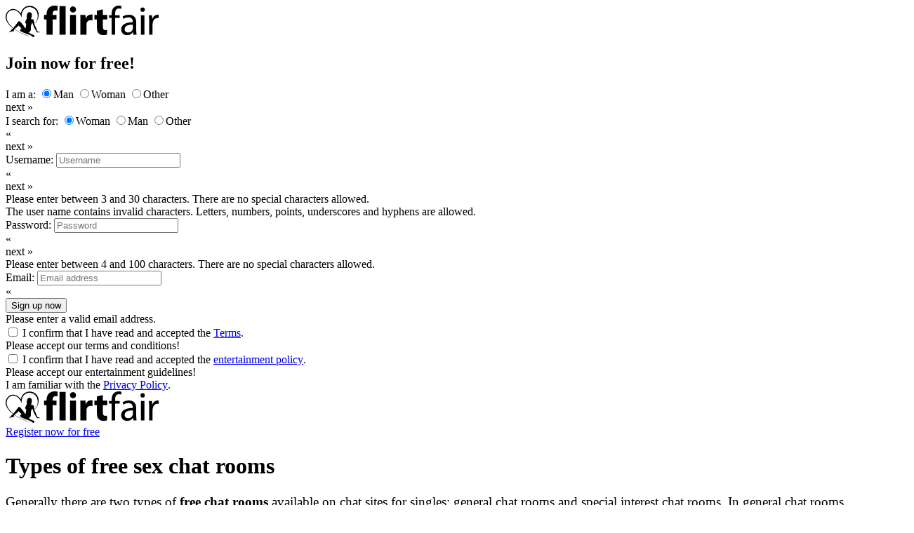

--- FILE ---
content_type: text/html; charset=utf-8
request_url: https://www.flirtfair.com/free-chat-room
body_size: 11098
content:
<!DOCTYPE html>
<html xmlns="http://www.w3.org/1999/xhtml" lang="en" translate="no">
<head>
    <meta charset="UTF-8">
<meta name="google" content="notranslate">
                        <meta name="robots" content="index,follow" />
<meta name="google-site-verification" content="">
<meta name="keywords" content="free sex chat room">
<meta name="description" content="Free Sex Chat Room with Flirtfair ▷ Looking for free sex chat rooms to meet others? Find local people ✅ Meet open-minded singles in the Flirtfair community for hook ups ✅ Flings ✅ One night stands!">
<meta name="viewport" content="initial-scale=1.0, minimum-scale=1.0, maximum-scale=1.0, user-scalable=no, viewport-fit=cover">
<title>Free Sex Chat Room - 100% Singles &amp; Couples | Flirtfair</title>
        <style> p{font-size:1.2em !important} a{font-size:1.0em !important} strong{font-size:1.0em !important} blockquote{font-size:1.0em !important} ol{font-size:1.2em !important} i{font-size:1.0em !important} em{font-size:1.0em !important} u{font-size:1.2em !important} b{font-size:1.0em !important} ul{font-size:1.2em !important} li{font-size:1.0em !important} blockquote{margin:10px 30px 10px 30px;} </style>
 
    <link rel="apple-touch-icon" sizes="180x180" href="/staticcontent/image/9d188ea67a5da1981bc4d3c34a2f7552/img/favicon/apple-touch-icon.png">
<link rel="icon" sizes="32x32" href="/staticcontent/image/0ce57f6172b7411bc7cb020ba84bc1f7/img/favicon/favicon-32x32.png" type="image/png">
<link rel="icon" sizes="16x16" href="/staticcontent/image/522cf3575fdb722ebc6afd2b84bcc471/img/favicon/favicon-16x16.png" type="image/png">
<link rel="icon" href="/favicon.ico" type="image/x-icon">
<link rel="Shortcut Icon" href="/favicon.ico" type="image/x-icon">
<link rel="manifest" href="/manifest.json">
<link rel="mask-icon" href="/staticcontent/image/faf739f978f42260128921469ea95b20/img/favicon/safari-pinned-tab.svg" color="#fff">
<meta name="theme-color" content="#000">    <meta http-equiv="Content-Security-Policy" content="default-src &#039;none&#039;; script-src &#039;unsafe-inline&#039; &#039;unsafe-eval&#039; &#039;self&#039; lpmedia.justservingfiles.net seofiles.justservingfiles.net eu-adsrv.rtbsuperhub.com lpmedia.servefilesonly.com imedia.servefilesonly.com www.google.com/recaptcha/ www.gstatic.com/recaptcha/; style-src &#039;self&#039; &#039;unsafe-inline&#039; lpmedia.justservingfiles.net seofiles.justservingfiles.net eu-adsrv.rtbsuperhub.com lpmedia.servefilesonly.com imedia.servefilesonly.com; img-src &#039;self&#039; lpmedia.justservingfiles.net seofiles.justservingfiles.net eu-adsrv.rtbsuperhub.com lpmedia.servefilesonly.com imedia.servefilesonly.com img.casualnetworksbv.com data:; media-src &#039;self&#039;; font-src &#039;self&#039;; connect-src &#039;self&#039;; object-src &#039;self&#039;; base-uri &#039;self&#039;; manifest-src &#039;self&#039;; frame-src &#039;self&#039; www.google.com/recaptcha/ recaptcha.google.com/recaptcha/; form-action &#039;self&#039; flirtfair.com *.flirtfair.com;">
<meta http-equiv="X-Content-Security-Policy" content="default-src &#039;none&#039;; script-src &#039;unsafe-inline&#039; &#039;unsafe-eval&#039; &#039;self&#039; lpmedia.justservingfiles.net seofiles.justservingfiles.net eu-adsrv.rtbsuperhub.com lpmedia.servefilesonly.com imedia.servefilesonly.com www.google.com/recaptcha/ www.gstatic.com/recaptcha/; style-src &#039;self&#039; &#039;unsafe-inline&#039; lpmedia.justservingfiles.net seofiles.justservingfiles.net eu-adsrv.rtbsuperhub.com lpmedia.servefilesonly.com imedia.servefilesonly.com; img-src &#039;self&#039; lpmedia.justservingfiles.net seofiles.justservingfiles.net eu-adsrv.rtbsuperhub.com lpmedia.servefilesonly.com imedia.servefilesonly.com img.casualnetworksbv.com data:; media-src &#039;self&#039;; font-src &#039;self&#039;; connect-src &#039;self&#039;; object-src &#039;self&#039;; base-uri &#039;self&#039;; manifest-src &#039;self&#039;; frame-src &#039;self&#039; www.google.com/recaptcha/ recaptcha.google.com/recaptcha/; form-action &#039;self&#039; flirtfair.com *.flirtfair.com;">
<meta http-equiv="X-WebKit-CSP" content="default-src &#039;none&#039;; script-src &#039;unsafe-inline&#039; &#039;unsafe-eval&#039; &#039;self&#039; lpmedia.justservingfiles.net seofiles.justservingfiles.net eu-adsrv.rtbsuperhub.com lpmedia.servefilesonly.com imedia.servefilesonly.com www.google.com/recaptcha/ www.gstatic.com/recaptcha/; style-src &#039;self&#039; &#039;unsafe-inline&#039; lpmedia.justservingfiles.net seofiles.justservingfiles.net eu-adsrv.rtbsuperhub.com lpmedia.servefilesonly.com imedia.servefilesonly.com; img-src &#039;self&#039; lpmedia.justservingfiles.net seofiles.justservingfiles.net eu-adsrv.rtbsuperhub.com lpmedia.servefilesonly.com imedia.servefilesonly.com img.casualnetworksbv.com data:; media-src &#039;self&#039;; font-src &#039;self&#039;; connect-src &#039;self&#039;; object-src &#039;self&#039;; base-uri &#039;self&#039;; manifest-src &#039;self&#039;; frame-src &#039;self&#039; www.google.com/recaptcha/ recaptcha.google.com/recaptcha/; form-action &#039;self&#039; flirtfair.com *.flirtfair.com;">    
    <link type="text/css" href="/staticcontent/mergecss/9be1d7f5e9974ca2aef3167739ba2eda/[base64]/8f4adcfbb3fe250807a308ac8892364e.css" rel="stylesheet" media="screen" /><link type="text/css" href="/staticcontent/mergecss/9be1d7f5e9974ca2aef3167739ba2eda/[base64]/723f7852f2dcfbf772cd9bbf11dceb60.css" rel="stylesheet" media="screen" /><link type="text/css" href="/staticcontent/mergecss/9be1d7f5e9974ca2aef3167739ba2eda/YToxOntpOjA7czoyMjoiY3NzL2RlZmF1bHQvZG9tYWluLmNzcyI7fQ==/9fd88a0d857c0a4f6e79b4d54994892a.css" rel="stylesheet" media="screen" />
    
    
    
    
    

    <script type="text/javascript" src="/staticcontent/script/c9771cc3e90e18f5336eedbd0fffb2cf/js/default/jQuery/jQuery-3.7.1.min.js"></script>
<script type="text/javascript" src="/staticcontent/script/12c28b31a1369383b3549abf958b01fe/js/default/jQuery/jQuery-ui-1.14.1.min.js"></script>
<script type="text/javascript" src="/staticcontent/script/700b877cd3ade98ce6cd4be349d81a5c/js/default/jQuery/jQuery.ui.touch-punch.min.js"></script>    <script type="text/javascript">
    /* <![CDATA[ */
        var currentPageName = 'landingpage';
    /* ]]> */
    </script>
    <script type="text/javascript" src="/staticcontent/mergejs/9be1d7f5e9974ca2aef3167739ba2eda/[base64]/433f9e2862bab912b37ba5b7cb67932d.js"></script><script type="text/javascript" src="/staticcontent/mergejs/9be1d7f5e9974ca2aef3167739ba2eda/[base64]/1379541b1520ffc2e7c5e0a8ea8171e6.js"></script>
    
    
    
    
    
    
    
    <script type="text/javascript">
    /* <![CDATA[ */
    jQuery(function () { if (undefined !== cacheHandler) cacheHandler.init().clearAllAuth(); });
    /* ]]> */
    </script>

    <script type="text/javascript">
    /* <![CDATA[ */
    const trackingCodeConfig = {
        positions : ['body','head'],
        timeout : 1000
    };
    const initTrackingCodes = () => {
        ajaxHandler.load(
            '/ajax/affiliate/getTrackingCodes',
            {positions : trackingCodeConfig.positions},
            {
                callbacks : {
                    success : (rs = {}) => {
                        if ('undefined' !== typeof(rs.data.trackingHtml)) {
                            for (position in rs.data.trackingHtml) {
                                var trackingHtml = rs.data.trackingHtml[position];
                                if ('' === trackingHtml) {
                                    continue;
                                }
                                switch (position) {
                                    case 'head':
                                        jQuery('head').append(trackingHtml);
                                    break;
                                    
                                    case 'body':
                                        jQuery('body').append('<span style="display: none;">' + trackingHtml + '</span>');
                                    break;
                                }
                            }
                        }
                    },
                    error : () => {
                    }
                }
            }
        );
    };
    jQuery(() => { setTimeout(() => { initTrackingCodes(); }, trackingCodeConfig.timeout); });
    /* ]]> */
</script>
</head>
<body class="landingpage">

    <header>
        <div class="headerContainer">
                            <div class="logoBox">
                    <a href="/" class="logo"><svg xmlns="http://www.w3.org/2000/svg" width="217.97" height="45" viewBox="0 0 217.97 45">
  <defs>
    <style>
      .cls-1 {
        fill-rule: evenodd;
      }
    </style>
  </defs>
  <path id="logo_flirtfair.svg_" data-name="logo flirtfair.svg " class="cls-1" d="M1648.76,53.413s5.54-5.149,5.35-12.731a12.632,12.632,0,0,0-12.01-12.3c-5.53-.4-11.69,2.567-13.46,11-2.24-3.22-5.63-6.305-10.85-6.655-5.59-.375-11.47,5.84-10.71,12.586,0.74,6.485,6.28,11.766,10.6,15.062a4.662,4.662,0,0,1-.4.452,18.876,18.876,0,0,0-1.88,1.447c-0.43.466-1.71,2.189-2.17,2.315a7.567,7.567,0,0,0-1.3.362c-0.22.144,0,.506,0.72,0.506a6.532,6.532,0,0,0,1.45,0c0.5-.106,2.86-1.085,3.4-0.868a1.1,1.1,0,0,0,1.16-.144,5.344,5.344,0,0,0,.14-1.808s0.28-.391.73-0.913a89.66,89.66,0,0,0,23.92,11.136c-11.16-4.343-18.37-7.716-23.34-11.344l-0.24-.172a9.861,9.861,0,0,1,1.97-1.674c2.86-1.736,3.22-3.4,3.62-3.327s4.09,4.232,4.27,4.485-1.27.434-1.59,0.941a2.162,2.162,0,0,0-.08,2.314c0.51,1.23,11.96,5.375,12.74,5.57a5.6,5.6,0,0,1,2.51,1.133,7.393,7.393,0,0,0,3.42,2.225,0.585,0.585,0,0,0,.68-0.681,2.3,2.3,0,0,0,.7-1.23c0.02-.7-1.43-1.616-3.33-1.953-1-.176-5.36-3.038-4.99-3.328,1.23,0.036,2.38-.8,3.03-2.821s0.08-4.412.37-6.293,1.48-4.015,1.88-4.051,1.96,5.417,2.24,5.932,3.67,6.474,3.62,6.872c-0.05.357,0.88,0.814,1.81,1.013,0.16,0.035.21-.226,0.1-0.374s-0.37-.186-0.25-0.277c-0.1.071,3.1,0.628,3.4,0.277,0.17-.133-0.42-0.227-0.32-0.324s-0.96-.166-0.78-0.258-0.92-.225-0.76-0.376-1.38-.3-1.47-0.331a2.707,2.707,0,0,1-.79-0.724l-2.03-5.859-1.3-2.025-1.45-7.45a1.766,1.766,0,0,0-2.24-1.23c-0.73.087-1.79-.443-1.59-1.23,0.87-.578,1.01-3.617,1.01-3.617s0.37-2.453-.07-3.183a3.349,3.349,0,0,0-2.24-2.025c-1.67-.579-2.32.145-3.26,0.868s-1.59,3.617-1.59,4.919,0.47,2.676-.15,3.689-1.88,3.255-1.95,4.846,1.01,1.7,1.23,2.025-0.54,7.047-1.23,6.67a41.183,41.183,0,0,0-7.52-9.876,1.874,1.874,0,0,0-2.25,0c-0.3.39-5.24,6.883-7.19,9.318-3.87-3.179-7.84-7.525-9.09-12.151-1.82-6.773,1.95-12.96,7.96-13.454,7.61-.626,10.79,5.819,13.46,11.14-2.19-6.7,2.7-16.386,11.87-15.335a11.749,11.749,0,0,1,10.41,10.85C1652.93,47.058,1651.9,48.284,1648.76,53.413Zm25.31,16.038V47.779h5.51V41.341h-5.57V39.9c0-2.76,1.19-5,4.04-5a9.255,9.255,0,0,1,2.78.4l0.34-6.726a16.368,16.368,0,0,0-4.6-.575,11.2,11.2,0,0,0-7.68,2.816c-2.5,2.3-3.52,6.036-3.52,9.428v1.092h-3.64v6.439h3.64V69.451h8.7Zm9.79,0h8.64V28.636h-8.64V69.451Zm23.48,0V41.341h-8.64V69.451h8.64ZM1703.02,29.1a4.4,4.4,0,1,0-.05,8.8A4.4,4.4,0,1,0,1703.02,29.1Zm10.57,40.355h8.64V55.195a10.735,10.735,0,0,1,.17-1.955c0.57-2.7,2.73-4.426,5.91-4.426a12.157,12.157,0,0,1,2.33.23V40.823a8.762,8.762,0,0,0-1.82-.115,8.172,8.172,0,0,0-7.5,5.806h-0.23l-0.28-5.174h-7.45c0.11,2.414.23,5.116,0.23,9.255V69.451Zm23.53-34.2v6.094h-3.7v6.439h3.7v11.5c0,3.967.8,6.668,2.39,8.335a8.913,8.913,0,0,0,6.48,2.415,16.788,16.788,0,0,0,5.63-.747l-0.06-6.611a13.92,13.92,0,0,1-2.56.23c-2.61,0-3.41-1.552-3.41-4.944V47.779h6.2V41.341h-6.2V33.293Zm25.85,34.2V45.48h6.65V41.628h-6.65V40.133c0-4.254,1.08-8.048,5.34-8.048a7.44,7.44,0,0,1,3.19.632l0.68-3.909a11.508,11.508,0,0,0-4.27-.8,9.486,9.486,0,0,0-6.7,2.587c-2.34,2.242-3.19,5.806-3.19,9.715v1.322h-3.87V45.48h3.87V69.451h4.95Zm30.58,0a39.683,39.683,0,0,1-.46-6.668v-10.4c0-5.577-2.04-11.382-10.46-11.382a16.921,16.921,0,0,0-9.04,2.472l1.14,3.334a13.576,13.576,0,0,1,7.16-2.069c5.63,0,6.26,4.139,6.26,6.438v0.575c-10.64-.057-16.55,3.622-16.55,10.348,0,4.024,2.84,7.99,8.42,7.99a10.2,10.2,0,0,0,8.41-4.139h0.17l0.4,3.507h4.55Zm-5.29-9.37a5.344,5.344,0,0,1-.28,1.609,6.86,6.86,0,0,1-6.66,4.656,4.452,4.452,0,0,1-4.72-4.829c0-5.4,6.2-6.381,11.66-6.266v4.829Zm16.46,9.37V41.628h-5.01V69.451h5.01Zm-2.51-38.8a3.06,3.06,0,0,0-3.12,3.162A3.1,3.1,0,1,0,1802.21,30.648Zm9.21,38.8h4.95V54.62a13.717,13.717,0,0,1,.23-2.357c0.68-3.794,3.18-6.5,6.71-6.5a7.381,7.381,0,0,1,1.7.173V41.168a5.319,5.319,0,0,0-1.42-.172c-3.35,0-6.37,2.357-7.62,6.093h-0.23l-0.17-5.461h-4.38c0.17,2.587.23,5.4,0.23,8.68V69.451Z" transform="translate(-1607.03 -28)"/>
</svg>
</a>
                </div>
            
                
    
        </div>
    </header>

    <div class="pageContent">
            <div class="bgWrapper">
        <script type="text/javascript">
            /* <![CDATA[ */
            jQuery(document).ready(function () {
                var topOffset = jQuery('.topScrollItem').offset();
                var bottomOffset = jQuery('.bottomScrollItem').offset();
                var header = jQuery('.affiliate-landingpageTool .header');
                var scrollEvent = function (element) {
                    if (jQuery(element).scrollTop() > bottomOffset.top) {
                        header.show();
                    } else {
                        header.hide();
                    }
                };
                jQuery(document).on('Global:SwitchDeviceType', function (event, deviceData) {
                    topOffset = jQuery('.topScrollItem').offset();
                    bottomOffset = jQuery('.bottomScrollItem').offset();
                });
                jQuery(window).scroll(function () {
                    scrollEvent(this);
                });
                jQuery('.affiliate-landingpageTool .regHeader').on('click', function () {
                    jQuery('html, body').animate({scrollTop : topOffset.top}, 600, 'easeOutExpo');
                });
            });
            /* ]]> */
        </script>
        <div class="topScrollItem"></div>
        


<div class="auth-registrationForm-landingpage clear" data-captcha="true">
    <h2>Join now for free!</h2>
        <form class="registrationForm" method="post" id="auth:RegistrationForm:landingpage[signupForm]">
        <input type="hidden" name="auth:RegistrationForm:landingpage[csrf]" value="1087325bff4d9d9f7f35a64005fb9dea" />
        <input type="hidden" name="auth:RegistrationForm:landingpage[tp_redirect_id]" class="redirectId" value="" />

                                
        <div data-step="1" >
            <div class="formStep gender ">
                <div class="formElement">
                    <span class="elementDescription">I am a:</span>
                    <input type="radio" name="auth:RegistrationForm:landingpage[gender]" id="auth:RegistrationForm:landingpage[lpReg_gender_1]" value="1" checked="checked" /><label for="auth:RegistrationForm:landingpage[lpReg_gender_1]" class="button">Man</label>
                    <input type="radio" name="auth:RegistrationForm:landingpage[gender]" id="auth:RegistrationForm:landingpage[lpReg_gender_2]" value="2" /><label for="auth:RegistrationForm:landingpage[lpReg_gender_2]" class="button">Woman</label>
                    <input type="radio" name="auth:RegistrationForm:landingpage[gender]" id="auth:RegistrationForm:landingpage[lpReg_gender_8]" value="8" /><label for="auth:RegistrationForm:landingpage[lpReg_gender_8]" class="button">Other</label>
                </div>
                <div class="formSwitch">
                    <div  class="button primary" onclick="authRegistrationFormLandingpage.switchRegistrationStep(this);" data-step="1">next &raquo;</div>
                </div>
            </div>
        </div>

        <div class="hidden" data-step="2">
            <div class="formStep searchGender ">
                <div class="formElement">
                    <span class="elementDescription">I search for:</span>
                    <input type="radio" name="auth:RegistrationForm:landingpage[searchGender]" id="auth:RegistrationForm:landingpage[lpReg_searchGender_2]" value="2" checked="checked" /><label for="auth:RegistrationForm:landingpage[lpReg_searchGender_2]" class="button">Woman</label>
                    <input type="radio" name="auth:RegistrationForm:landingpage[searchGender]" id="auth:RegistrationForm:landingpage[lpReg_searchGender_1]" value="1" /><label for="auth:RegistrationForm:landingpage[lpReg_searchGender_1]" class="button">Man</label>
                    <input type="radio" name="auth:RegistrationForm:landingpage[searchGender]" id="auth:RegistrationForm:landingpage[lpReg_searchGender_8]" value="8" /><label for="auth:RegistrationForm:landingpage[lpReg_searchGender_8]" class="button">Other</label>
                </div>
                <div class="formSwitch">
                    <div  class="button cancel" onclick="authRegistrationFormLandingpage.switchRegistrationStep(this, -1);" data-step="2">&laquo;</div>
                    <div  class="button primary" onclick="authRegistrationFormLandingpage.switchRegistrationStep(this);" data-step="2">next &raquo;</div>
                </div>
            </div>
        </div>

                        <div class="hidden" data-step="3">
            <div class="formStep username ">
                <div class="formElement">
                    <span class="elementDescription">Username:</span>
                    <input name="auth:RegistrationForm:landingpage[username]" required="required" id="auth:RegistrationForm:landingpage[lpReg_username]" maxlength="30" data-maxlength="30" data-minlength="3" type="text" value="" placeholder="Username" autocomplete="username" />
                </div>
                <div class="formSwitch">
                    <div  class="button cancel" onclick="authRegistrationFormLandingpage.switchRegistrationStep(this, -1);" data-step="3">&laquo;</div>
                    <div  class="button primary" onclick="authRegistrationFormLandingpage.switchRegistrationStep(this);" data-step="3">next &raquo;</div>
                </div>
                <div class="formError column-12 errorLength">Please enter between 3 and 30 characters. There are no special characters allowed.</div>
                <div class="formError column-12 errorChars">The user name contains invalid characters. Letters, numbers, points, underscores and hyphens are allowed.</div>
            </div>
        </div>

                        <div class="hidden" data-step="4">
            <div class="formStep password ">
                <div class="formElement">
                    <span class="elementDescription">Password:</span>
                    <input name="auth:RegistrationForm:landingpage[password]" required="required" id="auth:RegistrationForm:landingpage[lpReg_password]" type="password" maxlength="100" data-maxlength="100" data-minlength="4" value="" placeholder="Password" autocomplete="new-password" />
                </div>
                <div class="formSwitch">
                    <div  class="button cancel" onclick="authRegistrationFormLandingpage.switchRegistrationStep(this, -1);" data-step="4">&laquo;</div>
                    <div  class="button primary" onclick="authRegistrationFormLandingpage.switchRegistrationStep(this);" data-step="4">next &raquo;</div>
                </div>
                <div class="formError column-12 errorLength">Please enter between 4 and 100 characters. There are no special characters allowed.</div>
            </div>
        </div>

        <div class="hidden" data-step="5">
            <div class="formStep email column-12 ">
                <div class="formElement">
                    <span class="elementDescription">Email:</span>
                    <input name="auth:RegistrationForm:landingpage[email]" required="required" id="auth:RegistrationForm:landingpage[lpReg_email]" type="email" maxlength="150" data-maxlength="150" value="" placeholder="Email address" autocomplete="email" />
                </div>
                <div class="formSwitch">
                    <div  class="button cancel" onclick="authRegistrationFormLandingpage.switchRegistrationStep(this, -1);" data-step="5">&laquo;</div>
                    <button  class="primary" onclick="authRegistrationFormLandingpage.finishRegistration(this);" data-step="5">Sign up now</button>
                </div>
                <div class="formError column-12">Please enter a valid email address.</div>
            </div>

            <div class="formStep gtc column-12 ">
                <div class="formElement column-12">
                    <input id="auth:RegistrationForm:landingpage[gtcAgbChechbox]" required="required" type="checkbox" name="auth:RegistrationForm:landingpage[gtc]" class="gtcCheckbox"  />
                    <label for="auth:RegistrationForm:landingpage[gtcAgbChechbox]" class="checkbox">I confirm that I have read and accepted the <a href="/gtc" title="Terms" class="popup" data-title="gtc" data-funnelize="A::Click,O::###page###,T::Link,ST::GTC">Terms</a>.</label>
                </div>
                <div class="formError column-12">Please accept our terms and conditions!</div>
            </div>
            <div class="formStep entertainmentprivacy column-12 ">
                <div class="formElement column-12">
                    <input id="auth:RegistrationForm:landingpage[entertainmentprivacyAgbChechbox]" required="required" type="checkbox" name="auth:RegistrationForm:landingpage[entertainmentprivacy]"  class="entertainmentprivacyCheckbox"  />
                    <label for="auth:RegistrationForm:landingpage[entertainmentprivacyAgbChechbox]" class="checkbox">I confirm that I have read and accepted the <a href="/gtc#entertainmentpolicy" title="entertainment policy" class="popup" data-title="entertainmentPolicy" data-funnelize="A::Click,O::###page###,T::Link,ST::EntertainmentPolicy">entertainment policy</a>.</label>
                </div>
                <div class="formError column-12">Please accept our entertainment guidelines!</div>
            </div>
            <div class="column-12 privacyInfo">I am familiar with the <a href="/privacy" title="Privacy Policy" class="popup privacy" data-title="privacy" data-funnelize="A::Click,O::###page###,T::Link,ST::Privacy">Privacy Policy</a>.</div>
                            <div class="formStep column-12 captcha ">
                    <div class="formElement">
                        <div class="captchaPlaceholder"></div>
                    </div>
                </div>
                    </div>

            </form>
</div>
        <div class="bottomScrollItem"></div>
            
    <div class="affiliate-landingpageTool">
                <div class="header">
            <div class="miniHeader">
                <a href="/" title="flirtfair.com"><svg xmlns="http://www.w3.org/2000/svg" width="217.97" height="45" viewBox="0 0 217.97 45">
  <defs>
    <style>
      .cls-1 {
        fill-rule: evenodd;
      }
    </style>
  </defs>
  <path id="logo_flirtfair.svg_" data-name="logo flirtfair.svg " class="cls-1" d="M1648.76,53.413s5.54-5.149,5.35-12.731a12.632,12.632,0,0,0-12.01-12.3c-5.53-.4-11.69,2.567-13.46,11-2.24-3.22-5.63-6.305-10.85-6.655-5.59-.375-11.47,5.84-10.71,12.586,0.74,6.485,6.28,11.766,10.6,15.062a4.662,4.662,0,0,1-.4.452,18.876,18.876,0,0,0-1.88,1.447c-0.43.466-1.71,2.189-2.17,2.315a7.567,7.567,0,0,0-1.3.362c-0.22.144,0,.506,0.72,0.506a6.532,6.532,0,0,0,1.45,0c0.5-.106,2.86-1.085,3.4-0.868a1.1,1.1,0,0,0,1.16-.144,5.344,5.344,0,0,0,.14-1.808s0.28-.391.73-0.913a89.66,89.66,0,0,0,23.92,11.136c-11.16-4.343-18.37-7.716-23.34-11.344l-0.24-.172a9.861,9.861,0,0,1,1.97-1.674c2.86-1.736,3.22-3.4,3.62-3.327s4.09,4.232,4.27,4.485-1.27.434-1.59,0.941a2.162,2.162,0,0,0-.08,2.314c0.51,1.23,11.96,5.375,12.74,5.57a5.6,5.6,0,0,1,2.51,1.133,7.393,7.393,0,0,0,3.42,2.225,0.585,0.585,0,0,0,.68-0.681,2.3,2.3,0,0,0,.7-1.23c0.02-.7-1.43-1.616-3.33-1.953-1-.176-5.36-3.038-4.99-3.328,1.23,0.036,2.38-.8,3.03-2.821s0.08-4.412.37-6.293,1.48-4.015,1.88-4.051,1.96,5.417,2.24,5.932,3.67,6.474,3.62,6.872c-0.05.357,0.88,0.814,1.81,1.013,0.16,0.035.21-.226,0.1-0.374s-0.37-.186-0.25-0.277c-0.1.071,3.1,0.628,3.4,0.277,0.17-.133-0.42-0.227-0.32-0.324s-0.96-.166-0.78-0.258-0.92-.225-0.76-0.376-1.38-.3-1.47-0.331a2.707,2.707,0,0,1-.79-0.724l-2.03-5.859-1.3-2.025-1.45-7.45a1.766,1.766,0,0,0-2.24-1.23c-0.73.087-1.79-.443-1.59-1.23,0.87-.578,1.01-3.617,1.01-3.617s0.37-2.453-.07-3.183a3.349,3.349,0,0,0-2.24-2.025c-1.67-.579-2.32.145-3.26,0.868s-1.59,3.617-1.59,4.919,0.47,2.676-.15,3.689-1.88,3.255-1.95,4.846,1.01,1.7,1.23,2.025-0.54,7.047-1.23,6.67a41.183,41.183,0,0,0-7.52-9.876,1.874,1.874,0,0,0-2.25,0c-0.3.39-5.24,6.883-7.19,9.318-3.87-3.179-7.84-7.525-9.09-12.151-1.82-6.773,1.95-12.96,7.96-13.454,7.61-.626,10.79,5.819,13.46,11.14-2.19-6.7,2.7-16.386,11.87-15.335a11.749,11.749,0,0,1,10.41,10.85C1652.93,47.058,1651.9,48.284,1648.76,53.413Zm25.31,16.038V47.779h5.51V41.341h-5.57V39.9c0-2.76,1.19-5,4.04-5a9.255,9.255,0,0,1,2.78.4l0.34-6.726a16.368,16.368,0,0,0-4.6-.575,11.2,11.2,0,0,0-7.68,2.816c-2.5,2.3-3.52,6.036-3.52,9.428v1.092h-3.64v6.439h3.64V69.451h8.7Zm9.79,0h8.64V28.636h-8.64V69.451Zm23.48,0V41.341h-8.64V69.451h8.64ZM1703.02,29.1a4.4,4.4,0,1,0-.05,8.8A4.4,4.4,0,1,0,1703.02,29.1Zm10.57,40.355h8.64V55.195a10.735,10.735,0,0,1,.17-1.955c0.57-2.7,2.73-4.426,5.91-4.426a12.157,12.157,0,0,1,2.33.23V40.823a8.762,8.762,0,0,0-1.82-.115,8.172,8.172,0,0,0-7.5,5.806h-0.23l-0.28-5.174h-7.45c0.11,2.414.23,5.116,0.23,9.255V69.451Zm23.53-34.2v6.094h-3.7v6.439h3.7v11.5c0,3.967.8,6.668,2.39,8.335a8.913,8.913,0,0,0,6.48,2.415,16.788,16.788,0,0,0,5.63-.747l-0.06-6.611a13.92,13.92,0,0,1-2.56.23c-2.61,0-3.41-1.552-3.41-4.944V47.779h6.2V41.341h-6.2V33.293Zm25.85,34.2V45.48h6.65V41.628h-6.65V40.133c0-4.254,1.08-8.048,5.34-8.048a7.44,7.44,0,0,1,3.19.632l0.68-3.909a11.508,11.508,0,0,0-4.27-.8,9.486,9.486,0,0,0-6.7,2.587c-2.34,2.242-3.19,5.806-3.19,9.715v1.322h-3.87V45.48h3.87V69.451h4.95Zm30.58,0a39.683,39.683,0,0,1-.46-6.668v-10.4c0-5.577-2.04-11.382-10.46-11.382a16.921,16.921,0,0,0-9.04,2.472l1.14,3.334a13.576,13.576,0,0,1,7.16-2.069c5.63,0,6.26,4.139,6.26,6.438v0.575c-10.64-.057-16.55,3.622-16.55,10.348,0,4.024,2.84,7.99,8.42,7.99a10.2,10.2,0,0,0,8.41-4.139h0.17l0.4,3.507h4.55Zm-5.29-9.37a5.344,5.344,0,0,1-.28,1.609,6.86,6.86,0,0,1-6.66,4.656,4.452,4.452,0,0,1-4.72-4.829c0-5.4,6.2-6.381,11.66-6.266v4.829Zm16.46,9.37V41.628h-5.01V69.451h5.01Zm-2.51-38.8a3.06,3.06,0,0,0-3.12,3.162A3.1,3.1,0,1,0,1802.21,30.648Zm9.21,38.8h4.95V54.62a13.717,13.717,0,0,1,.23-2.357c0.68-3.794,3.18-6.5,6.71-6.5a7.381,7.381,0,0,1,1.7.173V41.168a5.319,5.319,0,0,0-1.42-.172c-3.35,0-6.37,2.357-7.62,6.093h-0.23l-0.17-5.461h-4.38c0.17,2.587.23,5.4,0.23,8.68V69.451Z" transform="translate(-1607.03 -28)"/>
</svg>
</a>
            </div>
            <a href="#" title="Register now for free" rel="nofollow" class="regHeader">Register now for free</a>
        </div>
                <link href="https://seofiles.justservingfiles.net/css/seo-standard-subpage.css" rel="stylesheet" type="text/css" /><script src="https://seofiles.justservingfiles.net/js/seo-standard-subpage.js"></script><h1>Types of free sex chat rooms</h1><p>Generally there are two types of <b>free chat rooms</b> available on chat sites for singles: general chat rooms and special interest chat rooms. In general chat rooms, anything goes and singles can chat about anything. In special interest chat rooms, <a href="https://www.flirtfair.co.nz/single-ladies">single ladies</a> and single men chat about a certain topic. The latest emerging trend is <a href="https://www.virtualgf.com/en-US/ai-flirt">AI flirt</a>. In other words, chatting and flirting online with virtual girlfriends created and powered by artificial intelligence.</p><div class="seo-container-fluid"><div class="seo-row"><div class="seo-col-12 seo-col-lg-8 seo-mx-auto"><img alt="Blonde girl sex chatting with single men" src="https://seofiles.justservingfiles.net/flirtfair-co-nz/free-sex-chat-room.jpg" /></div></div></div><h2>Finding free general chat rooms</h2><p>To find a general chat room, ask your friends or other singles what chat rooms or chat sites they use and if there are any requirements to join.</p><p>You can also try searching for chat rooms by typing in words like chat room, chat sites, chat site, <b>free chat room</b>, <a href="https://www.flirtfair.co.nz/online-chat">online chat</a>, <a href="https://www.flirtfair.co.nz/chat-rooms-nz">chat rooms nz</a>, online chat rooms, etc. Another option would be to create your own private chat room and invite your friends or other singles to join.</p><div class="seo-container-fluid"><div class="seo-row"><div class="seo-col-12 seo-col-lg-8 seo-mx-auto"><img alt="Sexy woman in black lingerie lying on the bed and using laptop" src="https://seofiles.justservingfiles.net/flirtfair-co-nz/free-sex-chat-room2.jpg" /></div></div></div><h2>Finding special interest chat rooms</h2><p>What type of chat room would you like to join. You might consider what time of day you can have an online chat, your interests and your age. Then you can try doing a search on it. For example, if you’re looking for an <a href="https://www.flirtfair.co.nz/adults-chat">adult chat room</a>, then you could try typing in chat room adults, adult chat room, adults chat or <a href="https://www.flirtfair.co.nz/dirty-talk">dirty talk</a>. If you’re really horny, you could even try looking for even naughtier chat rooms like <a href="https://www.flirtfair.co.nz/women-for-sex">women for sex</a> chat, men for sex chat, hook up chat room, <a href="https://www.flirtfair.co.nz/fling">fling</a> chat room. Or you could be even more specific by specifying a location. You could try women for sex chat in NZ for example.</p><center><div style="background:rgba(0, 0, 0, 0) linear-gradient(#95c902, #5f9b03) repeat scroll 0 0;border: 1px solid #999; border-radius: 3px; box-shadow: 0 0 3px #8f959e; width:40%;"><p class="continue" style="font-size:20px; padding-bottom:0"><a class="seoShake" href="https://www.flirtfair.co.nz/free-chat-room#header" style="text-decoration: none; color:#fff;font-weight:bold;">Free Signup</a></p></div></center><p><span style="font-size:10px">Image sources: (1)©sakkmesterke | (2) ©blackday - Fotolia.com</span> <script>!function(e){"use strict";function n(e){window.jQuery?o(window.jQuery,e):setTimeout(n,50)}function o(e,n){e(n).on("click",function(){e("html, body").animate({scrollTop:0},0),e("#msreg").effect("shake")})}n(e)}(".seoShake, #regHeader");</script></p>
    </div>

    </div>
    
    <div class="checkItem desktop"></div>
    <div class="checkItem tablet"></div>
    <div class="checkItem mobile"></div>
    </div>

    <footer>
                    <div class="footerContainer footerText">
                <div class="homepageContainer">
                    
<section class="ux-promotion-prText">
    This portal offers you extensive entertainment through chats. The registration is free of charge. Every day new members register. The portal can be used on the computer and also on the mobile phone. All members and persons on this website have confirmed with the successful registration that they are at least 18 years old. Some persons who appear in photographs may not be real members and are used for illustrative purposes only. Real meetings with these members are not possible. These members are marked with a (C) or *. We will introduce you to other members based on your profile information, but you can also search for members yourself. If you have any questions or problems with the use of this service, please contact the support at any time.
    </section>
                </div>
            </div>
            <div class="footerContainer footerNav">
                <div class="homepageContainer">
                    

<nav class="ux-navigation-footer">
                        <a class="imprint popup" href="/imprint" rel="nofollow" title="About Us" data-title="imprint" data-pageLink="imprint" data-funnelize="A::Click,O::landingpage,T::Footer,ST::Imprint">
    About Us
</a>
                    <a class="gtc popup desktop tablet" href="/gtc" rel="nofollow" title="General Terms and Conditions of Use" data-title="gtc" data-pageLink="gtc" data-funnelize="A::Click,O::landingpage,T::Footer,ST::GTC">
    General Terms and Conditions of Use
</a>
<a class="gtc popup mobile" href="/gtc" rel="nofollow" title="General Terms and Conditions of Use" data-title="gtc" data-pageLink="gtc" data-funnelize="A::Click,O::landingpage,T::Footer,ST::GTC">
    Terms
</a>
                    <a class="privacy popup" href="/privacy" rel="nofollow" title="Privacy Policy" data-title="privacy" data-pageLink="privacy" data-funnelize="A::Click,O::landingpage,T::Footer,ST::Privacy">
    Privacy Policy
</a>
                    <a class="revocation popup" href="/revocation" rel="nofollow" title="Revocation" data-title="revocation" data-pageLink="revocation" data-funnelize="A::Click,O::landingpage,T::Footer,ST::Revocation">
    Revocation
</a>
                    <a class="faq" href="/faq" rel="nofollow" title="Help" data-title="faq" data-funnelize="A::Click,O::landingpage,T::Footer,ST::Help">
    Help
</a>
                    
                    

<a class="support-reportProfile" href="javascript:void(0);">
    Report profile / Content Removal
    <template data-template="form">
        <h2>Report profile / Content Removal</h2>
        <small>We follow a complaint process regarding the Content on our website. The process allows any user to report any Content that may be illegal or that otherwise violates the standards of our website. We review and resolve all reported complaints within five (5) business days. In the event such review yields evidence of illegal Content or Content which violates the Standards, we will remove the Content immediately.</small>
        <h3>Please fill in the following form:</h3>
        <div class="reportForm">
            <div class="form">
                                <label for="support:ReportProfile[firstname]">First name</label>
                <input type="text" name="support:ReportProfile[firstname]" value="" placeholder="First name" />
                                <label for="support:ReportProfile[lastname]">Last name</label>
                <input type="text" name="support:ReportProfile[lastname]" value="" placeholder="Last name" />
                                <label for="support:ReportProfile[username]">Username</label>
                <input type="text" name="support:ReportProfile[username]" value="" maxlength="30" placeholder="Username" autocomplete="off" />
                                <label for="support:ReportProfile[email]">Email address</label>
                <input type="email" name="support:ReportProfile[email]" value="" maxlength="150" placeholder="Email address" />
                <label for="support:ReportProfile[category]">Category</label>
                <select name="support:ReportProfile[category]" >
                    <option disabled>Choose category</option>
                    <option selected>Illegal content</option>
                    <option>Violation of Acceptable Use Policy</option>
                </select>
                                <label for="support:ReportProfile[profileUsername]">Name of profile</label>
                <input type="text" name="support:ReportProfile[profileUsername]" value="" maxlength="30" placeholder="Name of profile" />
                                <label for="support:ReportProfile[message]">Message</label>
                <div>
                    <textarea name="support:ReportProfile[message]" placeholder="Message" rows="5" minlength="40" maxlength="250"></textarea>
                    <small class="error">0 characters</small>
                </div>
            </div>
            <div class="captchaPlaceholder"></div>
            <div class="errorContainer captcha hidden">The captcha is not filled.</div>
            <div class="errorContainer general hidden">We could not find a user with the specified data.<br />
Please check the data and contact support: <span class="__cf_email__" data-cfemail="f3808683839c8187b3959f9a818795929a81dd909c9e">[email&#160;protected]</span>.</div>
            <div class="errorContainer maxReports hidden">Thank you for your messages. Be sure we have received them and are currently checking the provided information. <br />
However, depending on the number of reports received, processing may take some time. <br />
We therefore ask for your patience.</div>
            <div class="successContainer hidden">Your message has been sent successfully. <br />
We will take care of it as soon as possible.</div>
            <div class="buttonContainer">
                <button  class="primary submit">Send Message</button>
                <button  class="cancel">Cancel</button>
            </div>
        </div>
    </template>
    <template data-template="receivedText">Your message has been sent successfully. <br />
We will take care of it as soon as possible.</template>
    <template data-template="characterCount">__count__ characters</template>
</a>
                    <a class="privacyComplience popup" href="/privacy/compliance" rel="nofollow" title="18 U.S.C. 2257 Record Keeping Requirements Compliance Statement" data-title="privacy" data-pageLink="privacy" data-funnelize="A::Click,O::landingpage,T::Footer,ST::PrivacyCompliance">
    18 U.S.C. 2257 Record Keeping Requirements Compliance Statement
</a>
         
    </nav>
                        
    <div class="legal-footerCopyright">
        Copyright © 1996 - 2026 Casual Networks B.V. - All Rights Reserved
    </div>

                </div>
            </div>
            </footer>


    

<div class="ux-overlay">
    <div class="defaultOverlayShade hidden">
        <div class="ux-overlay-shade" onclick="__overlayCloseTrigger__">__overlayShadeContent__</div>
        __overlayContainer__
    </div>
    
    <div class="defaultOverlayContent hidden">
        <div class="ux-overlay-content __overlaySize__ __overlayContentClass__" onclick="__onOverlayCloseTrigger__">
            __overlayClose__
            __overlayHeader__
            __overlayContent__
        </div>
    </div>

    <div class="defaultOverlayClose hidden">
        <div class="icon close desktop tablet __closeHide__" onclick="__closeTrigger__"><span class="fontIcon-close"></span></div>
        <div class="close mobile" onclick="__closeTrigger__"><svg class="svgIcon-close" width="100%" height="100%" viewBox="0 0 21 21" version="1.1" xmlns="http://www.w3.org/2000/svg" xmlns:xlink="http://www.w3.org/1999/xlink" xml:space="preserve" style="fill-rule:evenodd;clip-rule:evenodd;stroke-linejoin:round;">
    <path class="svg-close" d="M12.497,10.472l8.025,-8.025c0.525,-0.525 0.525,-1.425 0,-2.025c-0.525,-0.6 -1.425,-0.525 -2.025,0l-8.025,8.025l-8.025,-8.025c-0.525,-0.525 -1.425,-0.525 -2.025,0c-0.6,0.525 -0.525,1.425 0,2.025l8.025,8.025l-8.025,8.025c-0.525,0.525 -0.525,1.425 0,2.025c0.525,0.6 1.425,0.525 2.025,0l8.025,-8.025l8.025,8.025c0.525,0.525 1.425,0.525 2.025,0c0.6,-0.525 0.525,-1.425 0,-2.025l-8.025,-8.025Z" />
</svg></div>
    </div>
</div>
        
<script data-cfasync="false" src="/cdn-cgi/scripts/5c5dd728/cloudflare-static/email-decode.min.js"></script><script>
    /* <![CDATA[ */
    var RecaptchaKeyV2 = '6Leu91EUAAAAAJtFKlmJj61tag6yC5H-iSm1vqu8';
    var RecaptchaKeyV3 = '6LeyxZkUAAAAAMAvU7MQVVWSOXmAsdLkwGbJ7f0q';
    var isCaptchaNeeded = 'false';
    if (undefined === typeof(captchaVersion)) {
        var captchaVersion = 'v3';
    }
    var captchaToken = null;
    var grecaptchaV3 = null;
    /* ]]> */
</script>
<div class="g-recaptcha" data-sitekey="6Leu91EUAAAAAJtFKlmJj61tag6yC5H-iSm1vqu8" style="display: none;"></div>
<div class="ux-captcha"></div>
    
    

<div class="legal-cookiebar hidden" data-external="true">
    <p>We use cookies to optimize our websites for you and to continuously improve our service. By clicking the button "Accept", you agree to this usage. You can select which cookies you want to accept by clicking on the button "More information". You can find more information in our <a href="/privacy" title="Privacy Policy" class="popup privacy" data-title="privacy" data-funnelize="A::Click,O::###page###,T::Link,ST::Privacy">Privacy Policy</a>.</p>
    <div class="buttonContainer">
        <button  class="cancel no-pop-execute" onclick="legalCookiebar.showInformations();">More information</button>
        <button  class="primary accept no-pop-execute" onclick="legalCookiebar.acceptAll();">Accept</button>
    </div>
</div>
<div class="legalCookiebarOverlay hidden">
    <h1>Privacy settings</h1>
    <p>This tool allows you to enable or disable different cookie categories or cookies from individual providers. You can change the settings at any time.
    <div>
        <input type="checkbox" class="checkAll switch no-pop-execute" id="legal:CookieBar[selectAllCheckbox]" name="legal:CookieBar[selectAll]" onclick="legalCookiebar.selectAll(this);" />
        <label for="legal:CookieBar[selectAllCheckbox]" class="switch no-pop-execute">select all</label>
        <span class="help no-pop-execute"><a class="privacy popup helpContent icon" href="/privacy#cookies" rel="nofollow" title="More information" data-title="privacy" data-pageLink="privacy" data-funnelize="A::Click,O::landingpage,T::Cookiebar,ST::Privacy">
    <span class="material-icons">error_outline</span>
</a></span>
    </div>
    <form>
                                            <p class="typeHeader no-pop-execute">Essentials <span class="help no-pop-execute"><a class="privacy popup helpContent icon" href="/privacy#cookies" rel="nofollow" title="More information" data-title="privacy" data-pageLink="privacy" data-funnelize="A::Click,O::landingpage,T::Cookiebar,ST::Privacy">
    <span class="material-icons">error_outline</span>
</a></span></p>
            <ul class="typeList">
                            <li>
                    <input type="checkbox" class="switch no-pop-execute" id="legal:CookieBar[DngEssentialCheckbox]" data-type="DngEssential" checked="checked" disabled="disabled" />
                    <label for="legal:CookieBar[DngEssentialCheckbox]" class="switch no-pop-execute">Cookies necessary for the operation <span class="help no-pop-execute"><a class="privacy popup helpContent icon" href="/privacy#cookies" rel="nofollow" title="More information" data-title="privacy" data-pageLink="privacy" data-funnelize="A::Click,O::landingpage,T::Cookiebar,ST::Privacy">
    <span class="material-icons">error_outline</span>
</a></span></label>
                </li>
                            <li>
                    <input type="checkbox" class="switch no-pop-execute" id="legal:CookieBar[GoogleCaptchaCheckbox]" data-type="GoogleCaptcha" checked="checked" disabled="disabled" />
                    <label for="legal:CookieBar[GoogleCaptchaCheckbox]" class="switch no-pop-execute">Google - Captcha <span class="help no-pop-execute"><a class="privacy popup helpContent icon" href="/privacy#cookies" rel="nofollow" title="More information" data-title="privacy" data-pageLink="privacy" data-funnelize="A::Click,O::landingpage,T::Cookiebar,ST::Privacy">
    <span class="material-icons">error_outline</span>
</a></span></label>
                </li>
                        </ul>
                
                                    <p class="typeHeader no-pop-execute">Functional <span class="help no-pop-execute"><a class="privacy popup helpContent icon" href="/privacy#cookies" rel="nofollow" title="More information" data-title="privacy" data-pageLink="privacy" data-funnelize="A::Click,O::landingpage,T::Cookiebar,ST::Privacy">
    <span class="material-icons">error_outline</span>
</a></span></p>
            <ul class="typeList hidden">
                                                            <li>
                    <input type="checkbox" class="switch no-pop-execute" id="legal:CookieBar[DngFunctionalCheckbox]" data-type="DngFunctional"  />
                    <label for="legal:CookieBar[DngFunctionalCheckbox]" class="switch no-pop-execute">Advanced functions <span class="help no-pop-execute"><a class="privacy popup helpContent icon" href="/privacy#cookies" rel="nofollow" title="More information" data-title="privacy" data-pageLink="privacy" data-funnelize="A::Click,O::landingpage,T::Cookiebar,ST::Privacy">
    <span class="material-icons">error_outline</span>
</a></span></label>
                </li>
                        </ul>
                
                                    <p class="typeHeader no-pop-execute">Marketing <span class="help no-pop-execute"><a class="privacy popup helpContent icon" href="/privacy#cookies" rel="nofollow" title="More information" data-title="privacy" data-pageLink="privacy" data-funnelize="A::Click,O::landingpage,T::Cookiebar,ST::Privacy">
    <span class="material-icons">error_outline</span>
</a></span></p>
            <ul class="typeList hidden">
                                                            <li>
                    <input type="checkbox" class="switch no-pop-execute" id="legal:CookieBar[GoogleAnalyticsCheckbox]" data-type="GoogleAnalytics"  />
                    <label for="legal:CookieBar[GoogleAnalyticsCheckbox]" class="switch no-pop-execute">Google - Analytics <span class="help no-pop-execute"><a class="privacy popup helpContent icon" href="/privacy#cookies" rel="nofollow" title="More information" data-title="privacy" data-pageLink="privacy" data-funnelize="A::Click,O::landingpage,T::Cookiebar,ST::Privacy">
    <span class="material-icons">error_outline</span>
</a></span></label>
                </li>
                                                            <li>
                    <input type="checkbox" class="switch no-pop-execute" id="legal:CookieBar[ExoClickCheckbox]" data-type="ExoClick"  />
                    <label for="legal:CookieBar[ExoClickCheckbox]" class="switch no-pop-execute">ExoClick <span class="help no-pop-execute"><a class="privacy popup helpContent icon" href="/privacy#cookies" rel="nofollow" title="More information" data-title="privacy" data-pageLink="privacy" data-funnelize="A::Click,O::landingpage,T::Cookiebar,ST::Privacy">
    <span class="material-icons">error_outline</span>
</a></span></label>
                </li>
                                                            <li>
                    <input type="checkbox" class="switch no-pop-execute" id="legal:CookieBar[GSMCheckbox]" data-type="GSM"  />
                    <label for="legal:CookieBar[GSMCheckbox]" class="switch no-pop-execute">GSM - GrandSlamMedia <span class="help no-pop-execute"><a class="privacy popup helpContent icon" href="/privacy#cookies" rel="nofollow" title="More information" data-title="privacy" data-pageLink="privacy" data-funnelize="A::Click,O::landingpage,T::Cookiebar,ST::Privacy">
    <span class="material-icons">error_outline</span>
</a></span></label>
                </li>
                                                            <li>
                    <input type="checkbox" class="switch no-pop-execute" id="legal:CookieBar[TrafficPartnerCheckbox]" data-type="TrafficPartner"  />
                    <label for="legal:CookieBar[TrafficPartnerCheckbox]" class="switch no-pop-execute">TrafficPartner <span class="help no-pop-execute"><a class="privacy popup helpContent icon" href="/privacy#cookies" rel="nofollow" title="More information" data-title="privacy" data-pageLink="privacy" data-funnelize="A::Click,O::landingpage,T::Cookiebar,ST::Privacy">
    <span class="material-icons">error_outline</span>
</a></span></label>
                </li>
                        </ul>
                </form>
    <div class="buttonContainer">
        <button  class="primary accept no-pop-execute" onclick="legalCookiebar.acceptAll();">Accept all</button>
        <button  class="cancel no-pop-execute" onclick="legalCookiebar.acceptSelection();">Save setting</button>
    </div>
</div>
    
    
    
</body>
</html>

--- FILE ---
content_type: text/css
request_url: https://seofiles.justservingfiles.net/css/seo-standard-subpage.css
body_size: 21628
content:
/* seo-bootstap */
.seo-container-fluid:root{--blue:#0d6efd;--indigo:#6610f2;--purple:#6f42c1;--pink:#d63384;--red:#dc3545;--orange:#fd7e14;--yellow:#ffc107;--green:#28a745;--teal:#20c997;--cyan:#17a2b8;--white:#fff;--gray:#6c757d;--gray-dark:#343a40;--primary:#0d6efd;--secondary:#6c757d;--success:#28a745;--info:#17a2b8;--warning:#ffc107;--danger:#dc3545;--light:#f8f9fa;--dark:#343a40;--font-family-sans-serif:-apple-system,BlinkMacSystemFont,"SegoeUI",Roboto,"HelveticaNeue",Arial,"NotoSans",sans-serif,"AppleColorEmoji","SegoeUIEmoji","SegoeUISymbol","NotoColorEmoji";--font-family-monospace:SFMono-Regular,Menlo,Monaco,Consolas,"LiberationMono","CourierNew",monospace;}.seo-container-fluid*,.seo-container-fluid*::before,.seo-container-fluid*::after{box-sizing:border-box;}.seo-container-fluid{margin:0;font-family:-apple-system,BlinkMacSystemFont,"SegoeUI",Roboto,"HelveticaNeue",Arial,"NotoSans",sans-serif,"AppleColorEmoji","SegoeUIEmoji","SegoeUISymbol","NotoColorEmoji";font-size:1rem;font-weight:400;line-height:1.5;color:#212529;background-color:#fff;-webkit-text-size-adjust:100%;-webkit-tap-highlight-color:rgba(0,0,0,0);}.seo-container-fluid[tabindex="-1"]:focus:not(:focus-visible){outline:0!important;}.seo-container-fluidhr{margin:1rem0;color:inherit;background-color:currentColor;border:0;opacity:0.25;}.seo-container-fluidhr:not([size]){height:1px;}.seo-container-fluidh1,.seo-h1,.seo-container-fluidh2,.seo-h2,.seo-container-fluidh3,.seo-h3,.seo-container-fluidh4,.seo-h4,.seo-container-fluidh5,.seo-h5,.seo-container-fluidh6,.seo-h6{margin-top:0;margin-bottom:0.5rem;font-weight:500;line-height:1.2;}.seo-container-fluidh1,.seo-h1{font-size:2.5rem;}.seo-container-fluidh2,.seo-h2{font-size:2rem;}.seo-container-fluidh3,.seo-h3{font-size:1.75rem;}.seo-container-fluidh4,.seo-h4{font-size:1.5rem;}.seo-container-fluidh5,.seo-h5{font-size:1.25rem;}.seo-container-fluidh6,.seo-h6{font-size:1rem;}.seo-container-fluidp{margin-top:0;margin-bottom:1rem;}.seo-container-fluidabbr[title],.seo-container-fluidabbr[data-original-title]{text-decoration:underline;-webkit-text-decoration:underlinedotted;text-decoration:underlinedotted;cursor:help;-webkit-text-decoration-skip-ink:none;text-decoration-skip-ink:none;}.seo-container-fluidaddress{margin-bottom:1rem;font-style:normal;line-height:inherit;}.seo-container-fluidol,.seo-container-fluidul{padding-left:2rem;}.seo-container-fluidol,.seo-container-fluidul,.seo-container-fluiddl{margin-top:0;margin-bottom:1rem;}.seo-container-fluidolol,.seo-container-fluidulul,.seo-container-fluidolul,.seo-container-fluidulol{margin-bottom:0;}.seo-container-fluiddt{font-weight:700;}.seo-container-fluiddd{margin-bottom:.5rem;margin-left:0;}.seo-container-fluidblockquote{margin:001rem;}.seo-container-fluidb,.seo-container-fluidstrong{font-weight:bolder;}.seo-container-fluidsmall,.seo-small{font-size:0.875em;}.seo-container-fluidsub,.seo-container-fluidsup{position:relative;font-size:0.75em;line-height:0;vertical-align:baseline;}.seo-container-fluidsub{bottom:-.25em;}.seo-container-fluidsup{top:-.5em;}.seo-container-fluida{color:#0d6efd;text-decoration:none;}.seo-container-fluida:hover{color:#024dbc;text-decoration:underline;}.seo-container-fluida:not([href]),a:not([href]):hover{color:inherit;text-decoration:none;}.seo-container-fluidpre,.seo-container-fluidcode,.seo-container-fluidkbd,.seo-container-fluidsamp{font-family:SFMono-Regular,Menlo,Monaco,Consolas,"LiberationMono","CourierNew",monospace;font-size:1em;}.seo-container-fluidpre{display:block;margin-top:0;margin-bottom:1rem;overflow:auto;font-size:0.875em;}.seo-container-fluidprecode{font-size:inherit;color:inherit;word-break:normal;}.seo-container-fluidcode{font-size:0.875em;color:#d63384;word-wrap:break-word;}.seo-container-fluida>code{color:inherit;}.seo-container-fluidkbd{padding:0.2rem0.4rem;font-size:0.875em;color:#fff;background-color:#212529;border-radius:0.2rem;}.seo-container-fluidkbdkbd{padding:0;font-size:1em;font-weight:700;}.seo-container-fluidfigure{margin:001rem;}.seo-container-fluidimg{vertical-align:middle;}.seo-container-fluidsvg{overflow:hidden;vertical-align:middle;}.seo-container-fluidtable{border-collapse:collapse;}.seo-container-fluidcaption{padding-top:0.5rem;padding-bottom:0.5rem;color:#6c757d;text-align:left;caption-side:bottom;}.seo-container-fluidth{text-align:inherit;}.seo-container-fluidlabel{display:inline-block;margin-bottom:0.5rem;}.seo-container-fluidbutton{border-radius:0;}.seo-container-fluidbutton:focus{outline:1pxdotted;outline:5pxauto-webkit-focus-ring-color;}.seo-container-fluidinput,.seo-container-fluidbutton,.seo-container-fluidselect,.seo-container-fluidoptgroup,.seo-container-fluidtextarea{margin:0;font-family:inherit;font-size:inherit;line-height:inherit;}.seo-container-fluidbutton,.seo-container-fluidinput{overflow:visible;}.seo-container-fluidbutton,.seo-container-fluidselect{text-transform:none;}.seo-container-fluidselect{word-wrap:normal;}.seo-container-fluid[list]::-webkit-calendar-picker-indicator{display:none;}.seo-container-fluidbutton,.seo-container-fluid[type="button"],.seo-container-fluid[type="reset"],.seo-container-fluid[type="submit"]{-webkit-appearance:button;}.seo-container-fluidbutton:not(:disabled),.seo-container-fluid[type="button"]:not(:disabled),.seo-container-fluid[type="reset"]:not(:disabled),.seo-container-fluid[type="submit"]:not(:disabled){cursor:pointer;}.seo-container-fluid::-moz-focus-inner{padding:0;border-style:none;}.seo-container-fluidinput[type="date"],.seo-container-fluidinput[type="time"],.seo-container-fluidinput[type="datetime-local"],.seo-container-fluidinput[type="month"]{-webkit-appearance:textfield;}.seo-container-fluidtextarea{overflow:auto;resize:vertical;}.seo-container-fluidfieldset{min-width:0;padding:0;margin:0;border:0;}.seo-container-fluidlegend{float:left;width:100%;padding:0;margin-bottom:0.5rem;font-size:1.5rem;line-height:inherit;color:inherit;white-space:normal;}.seo-container-fluidmark,.seo-mark{padding:0.2em;background-color:#fcf8e3;}.seo-container-fluidprogress{vertical-align:baseline;}.seo-container-fluid::-webkit-datetime-edit{overflow:visible;line-height:0;}.seo-container-fluid[type="search"]{outline-offset:-2px;-webkit-appearance:textfield;}.seo-container-fluid::-webkit-search-decoration{-webkit-appearance:none;}.seo-container-fluid::-webkit-color-swatch-wrapper{padding:0;}.seo-container-fluid::-webkit-file-upload-button{font:inherit;-webkit-appearance:button;}.seo-container-fluidoutput{display:inline-block;}.seo-container-fluidsummary{display:list-item;cursor:pointer;}.seo-container-fluidtemplate{display:none;}.seo-container-fluidmain{display:block;}.seo-container-fluid[hidden]{display:none!important;}.seo-lead{font-size:1.25rem;font-weight:300;}.seo-display-1{font-size:6rem;font-weight:300;line-height:1.2;}.seo-display-2{font-size:5.5rem;font-weight:300;line-height:1.2;}.seo-display-3{font-size:4.5rem;font-weight:300;line-height:1.2;}.seo-display-4{font-size:3.5rem;font-weight:300;line-height:1.2;}.seo-list-unstyled{padding-left:0;list-style:none;}.seo-list-inline{padding-left:0;list-style:none;}.seo-list-inline-item{display:inline-block;}.seo-list-inline-item:not(:last-child){margin-right:0.5rem;}.seo-initialism{font-size:0.875em;text-transform:uppercase;}.seo-blockquote{margin-bottom:1rem;font-size:1.25rem;}.seo-blockquote-footer{display:block;font-size:0.875em;color:#6c757d;}.seo-blockquote-footer::before{content:"\2014\00A0";}.seo-img-fluid{max-width:100%;height:auto;}.seo-img-thumbnail{padding:0.25rem;background-color:#fff;border:1pxsolid#dee2e6;border-radius:0.25rem;max-width:100%;height:auto;}.seo-figure{display:inline-block;}.seo-figure-img{margin-bottom:0.5rem;line-height:1;}.seo-figure-caption{font-size:0.875em;color:#6c757d;}.seo-container{width:100%;padding-right:15px;padding-left:15px;margin-right:auto;margin-left:auto;}@media(min-width:576px){.seo-container{max-width:540px;}}@media(min-width:768px){.seo-container{max-width:720px;}}@media(min-width:992px){.seo-container{max-width:960px;}}@media(min-width:1200px){.seo-container{max-width:1140px;}}.seo-container-fluid,.seo-container-sm,.seo-container-md,.seo-container-lg,.seo-container-xl{width:100%;padding-right:15px;padding-left:15px;margin-right:auto;margin-left:auto;}@media(min-width:576px){.seo-container,.seo-container-sm{max-width:540px;}}@media(min-width:768px){.seo-container,.seo-container-sm,.seo-container-md{max-width:720px;}}@media(min-width:992px){.seo-container,.seo-container-sm,.seo-container-md,.seo-container-lg{max-width:960px;}}@media(min-width:1200px){.seo-container,.seo-container-sm,.seo-container-md,.seo-container-lg,.seo-container-xl{max-width:1140px;}}.seo-row{display:flex;flex-wrap:wrap;margin-right:-15px;margin-left:-15px;}.seo-no-gutters{margin-right:0;margin-left:0;}.seo-no-gutters>.seo-col,.seo-no-gutters>[class*="col-"]{padding-right:0;padding-left:0;}.seo-col-1,.seo-col-2,.seo-col-3,.seo-col-4,.seo-col-5,.seo-col-6,.seo-col-7,.seo-col-8,.seo-col-9,.seo-col-10,.seo-col-11,.seo-col-12,.seo-col,.seo-col-auto,.seo-col-sm-1,.seo-col-sm-2,.seo-col-sm-3,.seo-col-sm-4,.seo-col-sm-5,.seo-col-sm-6,.seo-col-sm-7,.seo-col-sm-8,.seo-col-sm-9,.seo-col-sm-10,.seo-col-sm-11,.seo-col-sm-12,.seo-col-sm,.seo-col-sm-auto,.seo-col-md-1,.seo-col-md-2,.seo-col-md-3,.seo-col-md-4,.seo-col-md-5,.seo-col-md-6,.seo-col-md-7,.seo-col-md-8,.seo-col-md-9,.seo-col-md-10,.seo-col-md-11,.seo-col-md-12,.seo-col-md,.seo-col-md-auto,.seo-col-lg-1,.seo-col-lg-2,.seo-col-lg-3,.seo-col-lg-4,.seo-col-lg-5,.seo-col-lg-6,.seo-col-lg-7,.seo-col-lg-8,.seo-col-lg-9,.seo-col-lg-10,.seo-col-lg-11,.seo-col-lg-12,.seo-col-lg,.seo-col-lg-auto,.seo-col-xl-1,.seo-col-xl-2,.seo-col-xl-3,.seo-col-xl-4,.seo-col-xl-5,.seo-col-xl-6,.seo-col-xl-7,.seo-col-xl-8,.seo-col-xl-9,.seo-col-xl-10,.seo-col-xl-11,.seo-col-xl-12,.seo-col-xl,.seo-col-xl-auto{position:relative;width:100%;padding-right:15px;padding-left:15px;}.seo-col{flex-basis:0;flex-grow:1;max-width:100%;}.seo-row-cols-1>*{flex:00100%;max-width:100%;}.seo-row-cols-2>*{flex:0050%;max-width:50%;}.seo-row-cols-3>*{flex:0033.333333%;max-width:33.333333%;}.seo-row-cols-4>*{flex:0025%;max-width:25%;}.seo-row-cols-5>*{flex:0020%;max-width:20%;}.seo-row-cols-6>*{flex:0016.666667%;max-width:16.666667%;}.seo-col-auto{flex:00auto;width:auto;max-width:100%;}.seo-col-1{flex:008.333333%;max-width:8.333333%;}.seo-col-2{flex:0016.666667%;max-width:16.666667%;}.seo-col-3{flex:0025%;max-width:25%;}.seo-col-4{flex:0033.333333%;max-width:33.333333%;}.seo-col-5{flex:0041.666667%;max-width:41.666667%;}.seo-col-6{flex:0050%;max-width:50%;}.seo-col-7{flex:0058.333333%;max-width:58.333333%;}.seo-col-8{flex:0066.666667%;max-width:66.666667%;}.seo-col-9{flex:0075%;max-width:75%;}.seo-col-10{flex:0083.333333%;max-width:83.333333%;}.seo-col-11{flex:0091.666667%;max-width:91.666667%;}.seo-col-12{flex:00100%;max-width:100%;}.seo-offset-1{margin-left:8.333333%;}.seo-offset-2{margin-left:16.666667%;}.seo-offset-3{margin-left:25%;}.seo-offset-4{margin-left:33.333333%;}.seo-offset-5{margin-left:41.666667%;}.seo-offset-6{margin-left:50%;}.seo-offset-7{margin-left:58.333333%;}.seo-offset-8{margin-left:66.666667%;}.seo-offset-9{margin-left:75%;}.seo-offset-10{margin-left:83.333333%;}.seo-offset-11{margin-left:91.666667%;}@media(min-width:576px){.seo-col-sm{flex-basis:0;flex-grow:1;max-width:100%;}.seo-row-cols-sm-1>*{flex:00100%;max-width:100%;}.seo-row-cols-sm-2>*{flex:0050%;max-width:50%;}.seo-row-cols-sm-3>*{flex:0033.333333%;max-width:33.333333%;}.seo-row-cols-sm-4>*{flex:0025%;max-width:25%;}.seo-row-cols-sm-5>*{flex:0020%;max-width:20%;}.seo-row-cols-sm-6>*{flex:0016.666667%;max-width:16.666667%;}.seo-col-sm-auto{flex:00auto;width:auto;max-width:100%;}.seo-col-sm-1{flex:008.333333%;max-width:8.333333%;}.seo-col-sm-2{flex:0016.666667%;max-width:16.666667%;}.seo-col-sm-3{flex:0025%;max-width:25%;}.seo-col-sm-4{flex:0033.333333%;max-width:33.333333%;}.seo-col-sm-5{flex:0041.666667%;max-width:41.666667%;}.seo-col-sm-6{flex:0050%;max-width:50%;}.seo-col-sm-7{flex:0058.333333%;max-width:58.333333%;}.seo-col-sm-8{flex:0066.666667%;max-width:66.666667%;}.seo-col-sm-9{flex:0075%;max-width:75%;}.seo-col-sm-10{flex:0083.333333%;max-width:83.333333%;}.seo-col-sm-11{flex:0091.666667%;max-width:91.666667%;}.seo-col-sm-12{flex:00100%;max-width:100%;}.seo-offset-sm-0{margin-left:0;}.seo-offset-sm-1{margin-left:8.333333%;}.seo-offset-sm-2{margin-left:16.666667%;}.seo-offset-sm-3{margin-left:25%;}.seo-offset-sm-4{margin-left:33.333333%;}.seo-offset-sm-5{margin-left:41.666667%;}.seo-offset-sm-6{margin-left:50%;}.seo-offset-sm-7{margin-left:58.333333%;}.seo-offset-sm-8{margin-left:66.666667%;}.seo-offset-sm-9{margin-left:75%;}.seo-offset-sm-10{margin-left:83.333333%;}.seo-offset-sm-11{margin-left:91.666667%;}}@media(min-width:768px){.seo-col-md{flex-basis:0;flex-grow:1;max-width:100%;}.seo-row-cols-md-1>*{flex:00100%;max-width:100%;}.seo-row-cols-md-2>*{flex:0050%;max-width:50%;}.seo-row-cols-md-3>*{flex:0033.333333%;max-width:33.333333%;}.seo-row-cols-md-4>*{flex:0025%;max-width:25%;}.seo-row-cols-md-5>*{flex:0020%;max-width:20%;}.seo-row-cols-md-6>*{flex:0016.666667%;max-width:16.666667%;}.seo-col-md-auto{flex:00auto;width:auto;max-width:100%;}.seo-col-md-1{flex:008.333333%;max-width:8.333333%;}.seo-col-md-2{flex:0016.666667%;max-width:16.666667%;}.seo-col-md-3{flex:0025%;max-width:25%;}.seo-col-md-4{flex:0033.333333%;max-width:33.333333%;}.seo-col-md-5{flex:0041.666667%;max-width:41.666667%;}.seo-col-md-6{flex:0050%;max-width:50%;}.seo-col-md-7{flex:0058.333333%;max-width:58.333333%;}.seo-col-md-8{flex:0066.666667%;max-width:66.666667%;}.seo-col-md-9{flex:0075%;max-width:75%;}.seo-col-md-10{flex:0083.333333%;max-width:83.333333%;}.seo-col-md-11{flex:0091.666667%;max-width:91.666667%;}.seo-col-md-12{flex:00100%;max-width:100%;}.seo-offset-md-0{margin-left:0;}.seo-offset-md-1{margin-left:8.333333%;}.seo-offset-md-2{margin-left:16.666667%;}.seo-offset-md-3{margin-left:25%;}.seo-offset-md-4{margin-left:33.333333%;}.seo-offset-md-5{margin-left:41.666667%;}.seo-offset-md-6{margin-left:50%;}.seo-offset-md-7{margin-left:58.333333%;}.seo-offset-md-8{margin-left:66.666667%;}.seo-offset-md-9{margin-left:75%;}.seo-offset-md-10{margin-left:83.333333%;}.seo-offset-md-11{margin-left:91.666667%;}}@media(min-width:992px){.seo-col-lg{flex-basis:0;flex-grow:1;max-width:100%;}.seo-row-cols-lg-1>*{flex:00100%;max-width:100%;}.seo-row-cols-lg-2>*{flex:0050%;max-width:50%;}.seo-row-cols-lg-3>*{flex:0033.333333%;max-width:33.333333%;}.seo-row-cols-lg-4>*{flex:0025%;max-width:25%;}.seo-row-cols-lg-5>*{flex:0020%;max-width:20%;}.seo-row-cols-lg-6>*{flex:0016.666667%;max-width:16.666667%;}.seo-col-lg-auto{flex:00auto;width:auto;max-width:100%;}.seo-col-lg-1{flex:008.333333%;max-width:8.333333%;}.seo-col-lg-2{flex:0016.666667%;max-width:16.666667%;}.seo-col-lg-3{flex:0025%;max-width:25%;}.seo-col-lg-4{flex:0033.333333%;max-width:33.333333%;}.seo-col-lg-5{flex:0041.666667%;max-width:41.666667%;}.seo-col-lg-6{flex:0050%;max-width:50%;}.seo-col-lg-7{flex:0058.333333%;max-width:58.333333%;}.seo-col-lg-8{flex:0066.666667%;max-width:66.666667%;}.seo-col-lg-9{flex:0075%;max-width:75%;}.seo-col-lg-10{flex:0083.333333%;max-width:83.333333%;}.seo-col-lg-11{flex:0091.666667%;max-width:91.666667%;}.seo-col-lg-12{flex:00100%;max-width:100%;}.seo-offset-lg-0{margin-left:0;}.seo-offset-lg-1{margin-left:8.333333%;}.seo-offset-lg-2{margin-left:16.666667%;}.seo-offset-lg-3{margin-left:25%;}.seo-offset-lg-4{margin-left:33.333333%;}.seo-offset-lg-5{margin-left:41.666667%;}.seo-offset-lg-6{margin-left:50%;}.seo-offset-lg-7{margin-left:58.333333%;}.seo-offset-lg-8{margin-left:66.666667%;}.seo-offset-lg-9{margin-left:75%;}.seo-offset-lg-10{margin-left:83.333333%;}.seo-offset-lg-11{margin-left:91.666667%;}}@media(min-width:1200px){.seo-col-xl{flex-basis:0;flex-grow:1;max-width:100%;}.seo-row-cols-xl-1>*{flex:00100%;max-width:100%;}.seo-row-cols-xl-2>*{flex:0050%;max-width:50%;}.seo-row-cols-xl-3>*{flex:0033.333333%;max-width:33.333333%;}.seo-row-cols-xl-4>*{flex:0025%;max-width:25%;}.seo-row-cols-xl-5>*{flex:0020%;max-width:20%;}.seo-row-cols-xl-6>*{flex:0016.666667%;max-width:16.666667%;}.seo-col-xl-auto{flex:00auto;width:auto;max-width:100%;}.seo-col-xl-1{flex:008.333333%;max-width:8.333333%;}.seo-col-xl-2{flex:0016.666667%;max-width:16.666667%;}.seo-col-xl-3{flex:0025%;max-width:25%;}.seo-col-xl-4{flex:0033.333333%;max-width:33.333333%;}.seo-col-xl-5{flex:0041.666667%;max-width:41.666667%;}.seo-col-xl-6{flex:0050%;max-width:50%;}.seo-col-xl-7{flex:0058.333333%;max-width:58.333333%;}.seo-col-xl-8{flex:0066.666667%;max-width:66.666667%;}.seo-col-xl-9{flex:0075%;max-width:75%;}.seo-col-xl-10{flex:0083.333333%;max-width:83.333333%;}.seo-col-xl-11{flex:0091.666667%;max-width:91.666667%;}.seo-col-xl-12{flex:00100%;max-width:100%;}.seo-offset-xl-0{margin-left:0;}.seo-offset-xl-1{margin-left:8.333333%;}.seo-offset-xl-2{margin-left:16.666667%;}.seo-offset-xl-3{margin-left:25%;}.seo-offset-xl-4{margin-left:33.333333%;}.seo-offset-xl-5{margin-left:41.666667%;}.seo-offset-xl-6{margin-left:50%;}.seo-offset-xl-7{margin-left:58.333333%;}.seo-offset-xl-8{margin-left:66.666667%;}.seo-offset-xl-9{margin-left:75%;}.seo-offset-xl-10{margin-left:83.333333%;}.seo-offset-xl-11{margin-left:91.666667%;}}.seo-table{width:100%;margin-bottom:1rem;color:#212529;vertical-align:top;}.seo-tableth,.seo-tabletd{padding:0.5rem;border-bottom:1pxsolid#dee2e6;}.seo-tabletbody{vertical-align:inherit;}.seo-tabletheadth{vertical-align:bottom;border-bottom-color:#495057;}.seo-tabletbody+tbody{border-top:2pxsolid#dee2e6;}.seo-table-smth,.seo-table-smtd{padding:0.25rem;}.seo-table-bordered{border:1pxsolid#dee2e6;}.seo-table-borderedth,.seo-table-borderedtd{border:1pxsolid#dee2e6;}.seo-table-borderedtheadth,.seo-table-borderedtheadtd{border-bottom-width:2px;}.seo-table-borderlessth,.seo-table-borderlesstd,.seo-table-borderlesstheadth,.seo-table-borderlesstbody+tbody{border:0;}.seo-table-stripedtbodytr:nth-of-type(odd){background-color:rgba(0,0,0,0.05);}.seo-table-hovertbodytr:hover{color:#212529;background-color:rgba(0,0,0,0.075);}.seo-table-primary,.seo-table-primary>th,.seo-table-primary>td{background-color:#bbd6fe;}.seo-table-primaryth,.seo-table-primarytd,.seo-table-primarytheadth,.seo-table-primarytbody+tbody{border-color:#81b4fe;}.seo-table-hover.seo-table-primary:hover{background-color:#a2c7fe;}.seo-table-hover.seo-table-primary:hover>td,.seo-table-hover.seo-table-primary:hover>th{background-color:#a2c7fe;}.seo-table-secondary,.seo-table-secondary>th,.seo-table-secondary>td{background-color:#d6d8db;}.seo-table-secondaryth,.seo-table-secondarytd,.seo-table-secondarytheadth,.seo-table-secondarytbody+tbody{border-color:#b3b7bb;}.seo-table-hover.seo-table-secondary:hover{background-color:#c8cbcf;}.seo-table-hover.seo-table-secondary:hover>td,.seo-table-hover.seo-table-secondary:hover>th{background-color:#c8cbcf;}.seo-table-success,.seo-table-success>th,.seo-table-success>td{background-color:#c3e6cb;}.seo-table-successth,.seo-table-successtd,.seo-table-successtheadth,.seo-table-successtbody+tbody{border-color:#8fd19e;}.seo-table-hover.seo-table-success:hover{background-color:#b1dfbb;}.seo-table-hover.seo-table-success:hover>td,.seo-table-hover.seo-table-success:hover>th{background-color:#b1dfbb;}.seo-table-info,.seo-table-info>th,.seo-table-info>td{background-color:#bee5eb;}.seo-table-infoth,.seo-table-infotd,.seo-table-infotheadth,.seo-table-infotbody+tbody{border-color:#86cfda;}.seo-table-hover.seo-table-info:hover{background-color:#abdde5;}.seo-table-hover.seo-table-info:hover>td,.seo-table-hover.seo-table-info:hover>th{background-color:#abdde5;}.seo-table-warning,.seo-table-warning>th,.seo-table-warning>td{background-color:#ffeeba;}.seo-table-warningth,.seo-table-warningtd,.seo-table-warningtheadth,.seo-table-warningtbody+tbody{border-color:#ffdf7e;}.seo-table-hover.seo-table-warning:hover{background-color:#ffe8a1;}.seo-table-hover.seo-table-warning:hover>td,.seo-table-hover.seo-table-warning:hover>th{background-color:#ffe8a1;}.seo-table-danger,.seo-table-danger>th,.seo-table-danger>td{background-color:#f5c6cb;}.seo-table-dangerth,.seo-table-dangertd,.seo-table-dangertheadth,.seo-table-dangertbody+tbody{border-color:#ed969e;}.seo-table-hover.seo-table-danger:hover{background-color:#f1b0b7;}.seo-table-hover.seo-table-danger:hover>td,.seo-table-hover.seo-table-danger:hover>th{background-color:#f1b0b7;}.seo-table-light,.seo-table-light>th,.seo-table-light>td{background-color:#fdfdfe;}.seo-table-lightth,.seo-table-lighttd,.seo-table-lighttheadth,.seo-table-lighttbody+tbody{border-color:#fbfcfc;}.seo-table-hover.seo-table-light:hover{background-color:#ececf6;}.seo-table-hover.seo-table-light:hover>td,.seo-table-hover.seo-table-light:hover>th{background-color:#ececf6;}.seo-table-dark,.seo-table-dark>th,.seo-table-dark>td{background-color:#c6c8ca;}.seo-table-darkth,.seo-table-darktd,.seo-table-darktheadth,.seo-table-darktbody+tbody{border-color:#95999c;}.seo-table-hover.seo-table-dark:hover{background-color:#b9bbbe;}.seo-table-hover.seo-table-dark:hover>td,.seo-table-hover.seo-table-dark:hover>th{background-color:#b9bbbe;}.seo-table-active,.seo-table-active>th,.seo-table-active>td{background-color:rgba(0,0,0,0.075);}.seo-table-hover.seo-table-active:hover{background-color:rgba(0,0,0,0.075);}.seo-table-hover.seo-table-active:hover>td,.seo-table-hover.seo-table-active:hover>th{background-color:rgba(0,0,0,0.075);}.seo-table.seo-thead-darkth{color:#fff;background-color:#343a40;border-color:#454d55;}.seo-table.seo-thead-lightth{color:#495057;background-color:#e9ecef;border-color:#dee2e6;}.seo-table-dark{color:#fff;background-color:#343a40;}.seo-table-darkth,.seo-table-darktd,.seo-table-darktheadth{border-color:#454d55;}.seo-table-dark.seo-table-bordered{border:0;}.seo-table-dark.seo-table-stripedtbodytr:nth-of-type(odd){background-color:rgba(255,255,255,0.05);}.seo-table-dark.seo-table-hovertbodytr:hover{color:#fff;background-color:rgba(255,255,255,0.075);}@media(max-width:575.98px){.seo-table-responsive-sm{display:block;width:100%;overflow-x:auto;-webkit-overflow-scrolling:touch;}.seo-table-responsive-sm>.seo-table-bordered{border:0;}}@media(max-width:767.98px){.seo-table-responsive-md{display:block;width:100%;overflow-x:auto;-webkit-overflow-scrolling:touch;}.seo-table-responsive-md>.seo-table-bordered{border:0;}}@media(max-width:991.98px){.seo-table-responsive-lg{display:block;width:100%;overflow-x:auto;-webkit-overflow-scrolling:touch;}.seo-table-responsive-lg>.seo-table-bordered{border:0;}}@media(max-width:1199.98px){.seo-table-responsive-xl{display:block;width:100%;overflow-x:auto;-webkit-overflow-scrolling:touch;}.seo-table-responsive-xl>.seo-table-bordered{border:0;}}.seo-table-responsive{display:block;width:100%;overflow-x:auto;-webkit-overflow-scrolling:touch;}.seo-table-responsive>.seo-table-bordered{border:0;}.seo-col-form-label{padding-top:calc(0.375rem+1px);padding-bottom:calc(0.375rem+1px);margin-bottom:0;font-size:inherit;line-height:1.5;}.seo-col-form-label-lg{padding-top:calc(0.5rem+1px);padding-bottom:calc(0.5rem+1px);font-size:1.25rem;}.seo-col-form-label-sm{padding-top:calc(0.25rem+1px);padding-bottom:calc(0.25rem+1px);font-size:0.875rem;}.seo-form-control{display:block;width:100%;min-height:calc(1.5em+0.75rem+2px);padding:0.375rem0.75rem;font-size:1rem;font-weight:400;line-height:1.5;color:#495057;background-color:#fff;background-clip:padding-box;border:1pxsolid#ced4da;border-radius:0.25rem;transition:border-color0.15sease-in-out,box-shadow0.15sease-in-out;}@media(prefers-reduced-motion:reduce){.seo-form-control{transition:none;}}.seo-form-control::-ms-expand{background-color:transparent;border:0;}.seo-form-control:focus{color:#495057;background-color:#fff;border-color:#8bbafe;outline:0;box-shadow:0000.2remrgba(13,110,253,0.25);}.seo-form-control::-webkit-input-placeholder{color:#6c757d;opacity:1;}.seo-form-control::-moz-placeholder{color:#6c757d;opacity:1;}.seo-form-control:-ms-input-placeholder{color:#6c757d;opacity:1;}.seo-form-control::-ms-input-placeholder{color:#6c757d;opacity:1;}.seo-form-control::placeholder{color:#6c757d;opacity:1;}.seo-form-control:disabled,.seo-form-control[readonly]{background-color:#e9ecef;opacity:1;}.seo-form-control-plaintext{display:block;width:100%;padding:0.375rem0;margin-bottom:0;line-height:1.5;color:#212529;background-color:transparent;border:solidtransparent;border-width:1px0;}.seo-form-control-plaintext.seo-form-control-sm,.seo-form-control-plaintext.seo-form-control-lg{padding-right:0;padding-left:0;}.seo-form-control-sm{min-height:calc(1.5em+0.5rem+2px);padding:0.25rem0.5rem;font-size:0.875rem;border-radius:0.2rem;}.seo-form-control-lg{min-height:calc(1.5em+1rem+2px);padding:0.5rem1rem;font-size:1.25rem;border-radius:0.3rem;}.seo-form-control-color{max-width:3rem;padding:0.375rem;}.seo-form-control-color::-moz-color-swatch{border-radius:0.25rem;}.seo-form-control-color::-webkit-color-swatch{border-radius:0.25rem;}.seo-form-select{display:inline-block;width:100%;height:calc(1.5em+0.75rem+2px);padding:0.375rem1.75rem0.375rem0.75rem;font-size:1rem;font-weight:400;line-height:1.5;color:#495057;vertical-align:middle;background:#fffurl("data:image/svg+xml,%3csvgxmlns='http://www.seo-w3.seo-org/2000/svg'viewBox='001616'%3e%3cpathfill='none'stroke='%23343a40'stroke-linecap='round'stroke-linejoin='round'stroke-width='2'd='M25l666-6'/%3e%3c/svg%3e")no-repeatright0.75remcenter/16px12px;border:1pxsolid#ced4da;border-radius:0.25rem;-webkit-appearance:none;-moz-appearance:none;appearance:none;}.seo-form-select:focus{border-color:#8bbafe;outline:0;box-shadow:0000.2remrgba(13,110,253,0.25);}.seo-form-select:focus::-ms-value{color:#495057;background-color:#fff;}.seo-form-select[multiple],.seo-form-select[size]:not([size="1"]){height:auto;padding-right:0.75rem;background-image:none;}.seo-form-select:disabled{color:#6c757d;background-color:#e9ecef;}.seo-form-select::-ms-expand{display:none;}.seo-form-select:-moz-focusring{color:transparent;text-shadow:000#495057;}.seo-form-select-sm{height:calc(1.5em+0.5rem+2px);padding-top:0.25rem;padding-bottom:0.25rem;padding-left:0.5rem;font-size:0.875rem;}.seo-form-select-lg{height:calc(1.5em+1rem+2px);padding-top:0.5rem;padding-bottom:0.5rem;padding-left:1rem;font-size:1.25rem;}.seo-form-check{display:block;min-height:1.5rem;padding-left:1.75em;margin-bottom:0.125rem;}.seo-form-check.seo-form-check-input{float:left;margin-left:-1.75em;}.seo-form-check-input{width:1.25em;height:1.25em;margin-top:0.125em;background-color:#fff;border:1pxsolidrgba(0,0,0,0.25);-webkit-appearance:none;-moz-appearance:none;appearance:none;}.seo-form-check-input[type="checkbox"]{border-radius:0.25em;}.seo-form-check-input[type="radio"]{border-radius:50%;}.seo-form-check-input:active{-webkit-filter:brightness(90%);filter:brightness(90%);}.seo-form-check-input:focus{border-color:#8bbafe;outline:0;box-shadow:0000.2remrgba(13,110,253,0.25);}.seo-form-check-input:checked{background-color:#0d6efd;background-repeat:no-repeat;background-position:centercenter;background-size:1em;border-color:#0d6efd;}.seo-form-check-input:checked[type="checkbox"]{background-image:url("data:image/svg+xml,%3csvgxmlns='http://www.seo-w3.seo-org/2000/svg'viewBox='001616'%3e%3cpathfill='none'stroke='%23fff'stroke-linecap='round'stroke-linejoin='round'stroke-width='3'd='M48.5L6.511l6-6'/%3e%3c/svg%3e");}.seo-form-check-input:checked[type="radio"]{background-image:url("data:image/svg+xml,%3csvgxmlns='http://www.seo-w3.seo-org/2000/svg'viewBox='-4-488'%3e%3ccircler='2'fill='%23fff'/%3e%3c/svg%3e");}.seo-form-check-input[type="checkbox"]:indeterminate{background-color:#0d6efd;background-image:url("data:image/svg+xml,%3csvgxmlns='http://www.seo-w3.seo-org/2000/svg'viewBox='001616'%3e%3cpathfill='none'stroke='%23fff'stroke-linecap='round'stroke-linejoin='round'stroke-width='3'd='M58h6'/%3e%3c/svg%3e");background-repeat:no-repeat;background-position:centercenter;background-size:1em;border-color:#0d6efd;}.seo-form-check-input[disabled]{pointer-events:none;-webkit-filter:none;filter:none;opacity:.5;}.seo-form-check-input[disabled]~.seo-form-check-label{opacity:.5;}.seo-form-check-label{margin-bottom:0;}.seo-form-switch{padding-left:2.5em;}.seo-form-switch.seo-form-check-input{width:2em;margin-left:-2.5em;background-image:url("data:image/svg+xml,%3csvgxmlns='http://www.seo-w3.seo-org/2000/svg'viewBox='-4-488'%3e%3ccircler='3'fill='rgba(0,0,0,0.25)'/%3e%3c/svg%3e");background-repeat:no-repeat;background-position:leftcenter;background-size:calc(1.25em-2px);border-radius:2em;}.seo-form-switch.seo-form-check-input:focus{background-image:url("data:image/svg+xml,%3csvgxmlns='http://www.seo-w3.seo-org/2000/svg'viewBox='-4-488'%3e%3ccircler='3'fill='%2380bdff'/%3e%3c/svg%3e");}.seo-form-switch.seo-form-check-input:checked{background-image:url("data:image/svg+xml,%3csvgxmlns='http://www.seo-w3.seo-org/2000/svg'viewBox='-4-488'%3e%3ccircler='3'fill='%23fff'/%3e%3c/svg%3e");background-position:rightcenter;}.seo-form-check-inline{display:inline-block;margin-right:1rem;}.seo-form-file{position:relative;display:inline-block;width:100%;height:calc(1.5em+0.75rem+2px);margin-bottom:0;}.seo-form-file-input{position:relative;z-index:2;width:100%;height:calc(1.5em+0.75rem+2px);margin:0;opacity:0;}.seo-form-file-input:focus~.seo-form-file-label{border-color:#8bbafe;box-shadow:0000.2remrgba(13,110,253,0.25);}.seo-form-file-input:focus-within~.seo-form-file-label{border-color:#8bbafe;box-shadow:0000.2remrgba(13,110,253,0.25);}.seo-form-file-input[disabled]~.seo-form-file-label.seo-form-file-text{background-color:#e9ecef;}.seo-form-file-label{position:absolute;top:0;right:0;left:0;z-index:1;display:flex;height:calc(1.5em+0.75rem+2px);border-color:#ced4da;border-radius:0.25rem;}.seo-form-file-text{display:block;flex-grow:1;padding:0.375rem0.75rem;overflow:hidden;font-weight:400;line-height:1.5;color:#495057;text-overflow:ellipsis;white-space:nowrap;background-color:#fff;border-color:inherit;border-style:solid;border-width:1px;border-top-left-radius:inherit;border-bottom-left-radius:inherit;}.seo-form-file-button{display:block;flex-shrink:0;padding:0.375rem0.75rem;margin-left:-1px;line-height:1.5;color:#495057;background-color:#e9ecef;border-color:inherit;border-style:solid;border-width:1px;border-top-right-radius:inherit;border-bottom-right-radius:inherit;}.seo-form-range{width:100%;height:calc(1rem+0.4rem);padding:0;background-color:transparent;-webkit-appearance:none;-moz-appearance:none;appearance:none;}.seo-form-range:focus{outline:none;}.seo-form-range:focus::-webkit-slider-thumb{box-shadow:0001px#fff,0000.2remrgba(13,110,253,0.25);}.seo-form-range:focus::-moz-range-thumb{box-shadow:0001px#fff,0000.2remrgba(13,110,253,0.25);}.seo-form-range:focus::-ms-thumb{box-shadow:0001px#fff,0000.2remrgba(13,110,253,0.25);}.seo-form-range::-moz-focus-outer{border:0;}.seo-form-range::-webkit-slider-thumb{width:1rem;height:1rem;margin-top:-0.25rem;background-color:#0d6efd;border:0;border-radius:1rem;transition:background-color0.15sease-in-out,border-color0.15sease-in-out,box-shadow0.15sease-in-out;-webkit-appearance:none;appearance:none;}@media(prefers-reduced-motion:reduce){.seo-form-range::-webkit-slider-thumb{transition:none;}}.seo-form-range::-webkit-slider-thumb:active{background-color:#bed8fe;}.seo-form-range::-webkit-slider-runnable-track{width:100%;height:0.5rem;color:transparent;cursor:pointer;background-color:#dee2e6;border-color:transparent;border-radius:1rem;}.seo-form-range::-moz-range-thumb{width:1rem;height:1rem;background-color:#0d6efd;border:0;border-radius:1rem;transition:background-color0.15sease-in-out,border-color0.15sease-in-out,box-shadow0.15sease-in-out;-moz-appearance:none;appearance:none;}@media(prefers-reduced-motion:reduce){.seo-form-range::-moz-range-thumb{transition:none;}}.seo-form-range::-moz-range-thumb:active{background-color:#bed8fe;}.seo-form-range::-moz-range-track{width:100%;height:0.5rem;color:transparent;cursor:pointer;background-color:#dee2e6;border-color:transparent;border-radius:1rem;}.seo-form-range::-ms-thumb{width:1rem;height:1rem;margin-top:0;margin-right:0.2rem;margin-left:0.2rem;background-color:#0d6efd;border:0;border-radius:1rem;transition:background-color0.15sease-in-out,border-color0.15sease-in-out,box-shadow0.15sease-in-out;appearance:none;}@media(prefers-reduced-motion:reduce){.seo-form-range::-ms-thumb{transition:none;}}.seo-form-range::-ms-thumb:active{background-color:#bed8fe;}.seo-form-range::-ms-track{width:100%;height:0.5rem;color:transparent;cursor:pointer;background-color:transparent;border-color:transparent;border-width:0.5rem;}.seo-form-range::-ms-fill-lower{background-color:#dee2e6;border-radius:1rem;}.seo-form-range::-ms-fill-upper{margin-right:15px;background-color:#dee2e6;border-radius:1rem;}.seo-form-range:disabled::-webkit-slider-thumb{background-color:#adb5bd;}.seo-form-range:disabled::-webkit-slider-runnable-track{cursor:default;}.seo-form-range:disabled::-moz-range-thumb{background-color:#adb5bd;}.seo-form-range:disabled::-moz-range-track{cursor:default;}.seo-form-range:disabled::-ms-thumb{background-color:#adb5bd;}.seo-form-row{display:flex;flex-wrap:wrap;margin-right:-5px;margin-left:-5px;}.seo-form-row>.seo-col,.seo-form-row>[class*="col-"]{padding-right:5px;padding-left:5px;}.seo-form-inline{display:flex;flex-flow:rowwrap;align-items:center;}.seo-form-inline.seo-form-check{width:100%;}@media(min-width:576px){.seo-form-inlinelabel{display:flex;align-items:center;justify-content:center;margin-bottom:0;}.seo-form-inline.seo-form-group{display:flex;flex:00auto;flex-flow:rowwrap;align-items:center;margin-bottom:0;}.seo-form-inline.seo-form-control{display:inline-block;width:auto;vertical-align:middle;}.seo-form-inline.seo-form-control-plaintext{display:inline-block;}.seo-form-inline.seo-input-group,.seo-form-inline.seo-form-select{width:auto;}.seo-form-inline.seo-form-check{display:flex;align-items:center;justify-content:center;width:auto;padding-left:0;}.seo-form-inline.seo-form-check-input{position:relative;flex-shrink:0;margin-top:0;margin-right:0.25rem;margin-left:0;}}.seo-input-group{position:relative;display:flex;flex-wrap:wrap;align-items:stretch;width:100%;}.seo-input-group>.seo-form-control,.seo-input-group>.seo-form-select,.seo-input-group>.seo-form-file{position:relative;flex:110%;min-width:0;margin-bottom:0;}.seo-input-group>.seo-form-control+.seo-form-control,.seo-input-group>.seo-form-control+.seo-form-select,.seo-input-group>.seo-form-control+.seo-form-file,.seo-input-group>.seo-form-select+.seo-form-control,.seo-input-group>.seo-form-select+.seo-form-select,.seo-input-group>.seo-form-select+.seo-form-file,.seo-input-group>.seo-form-file+.seo-form-control,.seo-input-group>.seo-form-file+.seo-form-select,.seo-input-group>.seo-form-file+.seo-form-file{margin-left:-1px;}.seo-input-group>.seo-form-control:focus,.seo-input-group>.seo-form-select:focus,.seo-input-group>.seo-form-file.seo-form-file-input:focus~.seo-form-file-label{z-index:3;}.seo-input-group>.seo-form-file.seo-form-file-input:focus{z-index:4;}.seo-input-group>.seo-form-control:not(:last-child),.seo-input-group>.seo-form-select:not(:last-child){border-top-right-radius:0;border-bottom-right-radius:0;}.seo-input-group>.seo-form-control:not(:first-child),.seo-input-group>.seo-form-select:not(:first-child){border-top-left-radius:0;border-bottom-left-radius:0;}.seo-input-group>.seo-form-file{display:flex;align-items:center;}.seo-input-group>.seo-form-file:not(:last-child).seo-form-file-label{border-top-right-radius:0;border-bottom-right-radius:0;}.seo-input-group>.seo-form-file:not(:first-child).seo-form-file-label{border-top-left-radius:0;border-bottom-left-radius:0;}.seo-input-group-prepend,.seo-input-group-append{display:flex;}.seo-input-group-prepend.seo-btn,.seo-input-group-append.seo-btn{position:relative;z-index:2;}.seo-input-group-prepend.seo-btn:focus,.seo-input-group-append.seo-btn:focus{z-index:3;}.seo-input-group-prepend.seo-btn+.seo-btn,.seo-input-group-prepend.seo-btn+.seo-input-group-text,.seo-input-group-prepend.seo-input-group-text+.seo-input-group-text,.seo-input-group-prepend.seo-input-group-text+.seo-btn,.seo-input-group-append.seo-btn+.seo-btn,.seo-input-group-append.seo-btn+.seo-input-group-text,.seo-input-group-append.seo-input-group-text+.seo-input-group-text,.seo-input-group-append.seo-input-group-text+.seo-btn{margin-left:-1px;}.seo-input-group-prepend{margin-right:-1px;}.seo-input-group-append{margin-left:-1px;}.seo-input-group-text{display:flex;align-items:center;padding:0.375rem0.75rem;margin-bottom:0;font-size:1rem;font-weight:400;line-height:1.5;color:#495057;text-align:center;white-space:nowrap;background-color:#e9ecef;border:1pxsolid#ced4da;border-radius:0.25rem;}.seo-input-group-textinput[type="radio"],.seo-input-group-textinput[type="checkbox"]{margin-top:0;}.seo-input-group-lg>.seo-form-control{min-height:calc(1.5em+1rem+2px);}.seo-input-group-lg>.seo-form-select{height:calc(1.5em+1rem+2px);}.seo-input-group-lg>.seo-form-control,.seo-input-group-lg>.seo-form-select,.seo-input-group-lg>.seo-input-group-prepend>.seo-input-group-text,.seo-input-group-lg>.seo-input-group-append>.seo-input-group-text,.seo-input-group-lg>.seo-input-group-prepend>.seo-btn,.seo-input-group-lg>.seo-input-group-append>.seo-btn{padding:0.5rem1rem;font-size:1.25rem;border-radius:0.3rem;}.seo-input-group-sm>.seo-form-control{min-height:calc(1.5em+0.5rem+2px);}.seo-input-group-sm>.seo-form-select{height:calc(1.5em+0.5rem+2px);}.seo-input-group-sm>.seo-form-control,.seo-input-group-sm>.seo-form-select,.seo-input-group-sm>.seo-input-group-prepend>.seo-input-group-text,.seo-input-group-sm>.seo-input-group-append>.seo-input-group-text,.seo-input-group-sm>.seo-input-group-prepend>.seo-btn,.seo-input-group-sm>.seo-input-group-append>.seo-btn{padding:0.25rem0.5rem;font-size:0.875rem;border-radius:0.2rem;}.seo-input-group-lg>.seo-form-select,.seo-input-group-sm>.seo-form-select{padding-right:1.75rem;}.seo-input-group>.seo-input-group-prepend>.seo-btn,.seo-input-group>.seo-input-group-prepend>.seo-input-group-text,.seo-input-group>.seo-input-group-append:not(:last-child)>.seo-btn,.seo-input-group>.seo-input-group-append:not(:last-child)>.seo-input-group-text,.seo-input-group>.seo-input-group-append:last-child>.seo-btn:not(:last-child):not(.seo-dropdown-toggle),.seo-input-group>.seo-input-group-append:last-child>.seo-input-group-text:not(:last-child){border-top-right-radius:0;border-bottom-right-radius:0;}.seo-input-group>.seo-input-group-append>.seo-btn,.seo-input-group>.seo-input-group-append>.seo-input-group-text,.seo-input-group>.seo-input-group-prepend:not(:first-child)>.seo-btn,.seo-input-group>.seo-input-group-prepend:not(:first-child)>.seo-input-group-text,.seo-input-group>.seo-input-group-prepend:first-child>.seo-btn:not(:first-child),.seo-input-group>.seo-input-group-prepend:first-child>.seo-input-group-text:not(:first-child){border-top-left-radius:0;border-bottom-left-radius:0;}.seo-valid-feedback{display:none;width:100%;margin-top:0.25rem;font-size:0.875em;color:#28a745;}.seo-valid-tooltip{position:absolute;top:100%;z-index:5;display:none;max-width:100%;padding:0.25rem0.5rem;margin-top:.1rem;font-size:0.875rem;color:#fff;background-color:rgba(40,167,69,0.9);border-radius:0.25rem;}.seo-was-validated:valid~.seo-valid-feedback,.seo-was-validated:valid~.seo-valid-tooltip,.seo-is-valid~.seo-valid-feedback,.seo-is-valid~.seo-valid-tooltip{display:block;}.seo-was-validated.seo-form-control:valid,.seo-form-control.seo-is-valid{border-color:#28a745;padding-right:calc(1.5em+0.75rem);background-image:url("data:image/svg+xml,%3csvgxmlns='http://www.seo-w3.seo-org/2000/svg'viewBox='0088'%3e%3cpathfill='%2328a745'd='M2.36.73L.64.53c-.4-1.04.46-1.41.1-.8l1.11.43.4-3.8c.6-.631.6-.271.2.7l-44.6c-.43.5-.8.4-1.1.1z'/%3e%3c/svg%3e");background-repeat:no-repeat;background-position:rightcalc(0.375em+0.1875rem)center;background-size:calc(0.75em+0.375rem)calc(0.75em+0.375rem);}.seo-was-validated.seo-form-control:valid:focus,.seo-form-control.seo-is-valid:focus{border-color:#28a745;box-shadow:0000.2remrgba(40,167,69,0.25);}.seo-was-validatedtextarea.seo-form-control:valid,textarea.seo-form-control.seo-is-valid{padding-right:calc(1.5em+0.75rem);background-position:topcalc(0.375em+0.1875rem)rightcalc(0.375em+0.1875rem);}.seo-was-validated.seo-form-select:valid,.seo-form-select.seo-is-valid{border-color:#28a745;padding-right:calc((1em+0.75rem)*3/4+1.75rem);background:url("data:image/svg+xml,%3csvgxmlns='http://www.seo-w3.seo-org/2000/svg'viewBox='001616'%3e%3cpathfill='none'stroke='%23343a40'stroke-linecap='round'stroke-linejoin='round'stroke-width='2'd='M25l666-6'/%3e%3c/svg%3e")no-repeatright0.75remcenter/16px12px,url("data:image/svg+xml,%3csvgxmlns='http://www.seo-w3.seo-org/2000/svg'viewBox='0088'%3e%3cpathfill='%2328a745'd='M2.36.73L.64.53c-.4-1.04.46-1.41.1-.8l1.11.43.4-3.8c.6-.631.6-.271.2.7l-44.6c-.43.5-.8.4-1.1.1z'/%3e%3c/svg%3e")#fffno-repeatcenterright1.75rem/calc(0.75em+0.375rem)calc(0.75em+0.375rem);}.seo-was-validated.seo-form-select:valid:focus,.seo-form-select.seo-is-valid:focus{border-color:#28a745;box-shadow:0000.2remrgba(40,167,69,0.25);}.seo-was-validated.seo-form-check-input:valid,.seo-form-check-input.seo-is-valid{border-color:#28a745;}.seo-was-validated.seo-form-check-input:valid:checked,.seo-form-check-input.seo-is-valid:checked{background-color:#34ce57;}.seo-was-validated.seo-form-check-input:valid:focus,.seo-form-check-input.seo-is-valid:focus{box-shadow:0000.2remrgba(40,167,69,0.25);}.seo-was-validated.seo-form-check-input:valid~.seo-form-check-label,.seo-form-check-input.seo-is-valid~.seo-form-check-label{color:#28a745;}.seo-form-check-inline.seo-form-check-input~.seo-valid-feedback{margin-left:.5em;}.seo-was-validated.seo-form-file-input:valid~.seo-form-file-label,.seo-form-file-input.seo-is-valid~.seo-form-file-label{border-color:#28a745;}.seo-was-validated.seo-form-file-input:valid:focus~.seo-form-file-label,.seo-form-file-input.seo-is-valid:focus~.seo-form-file-label{border-color:#28a745;box-shadow:0000.2remrgba(40,167,69,0.25);}.seo-invalid-feedback{display:none;width:100%;margin-top:0.25rem;font-size:0.875em;color:#dc3545;}.seo-invalid-tooltip{position:absolute;top:100%;z-index:5;display:none;max-width:100%;padding:0.25rem0.5rem;margin-top:.1rem;font-size:0.875rem;color:#fff;background-color:rgba(220,53,69,0.9);border-radius:0.25rem;}.seo-was-validated:invalid~.seo-invalid-feedback,.seo-was-validated:invalid~.seo-invalid-tooltip,.seo-is-invalid~.seo-invalid-feedback,.seo-is-invalid~.seo-invalid-tooltip{display:block;}.seo-was-validated.seo-form-control:invalid,.seo-form-control.seo-is-invalid{border-color:#dc3545;padding-right:calc(1.5em+0.75rem);background-image:url("data:image/svg+xml,%3csvgxmlns='http://www.seo-w3.seo-org/2000/svg'width='12'height='12'fill='none'stroke='%23dc3545'viewBox='001212'%3e%3ccirclecx='6'cy='6'r='4.5'/%3e%3cpathstroke-linejoin='round'd='M5.83.6h.4L66.5z'/%3e%3ccirclecx='6'cy='8.2'r='.6'fill='%23dc3545'stroke='none'/%3e%3c/svg%3e");background-repeat:no-repeat;background-position:rightcalc(0.375em+0.1875rem)center;background-size:calc(0.75em+0.375rem)calc(0.75em+0.375rem);}.seo-was-validated.seo-form-control:invalid:focus,.seo-form-control.seo-is-invalid:focus{border-color:#dc3545;box-shadow:0000.2remrgba(220,53,69,0.25);}.seo-was-validatedtextarea.seo-form-control:invalid,textarea.seo-form-control.seo-is-invalid{padding-right:calc(1.5em+0.75rem);background-position:topcalc(0.375em+0.1875rem)rightcalc(0.375em+0.1875rem);}.seo-was-validated.seo-form-select:invalid,.seo-form-select.seo-is-invalid{border-color:#dc3545;padding-right:calc((1em+0.75rem)*3/4+1.75rem);background:url("data:image/svg+xml,%3csvgxmlns='http://www.seo-w3.seo-org/2000/svg'viewBox='001616'%3e%3cpathfill='none'stroke='%23343a40'stroke-linecap='round'stroke-linejoin='round'stroke-width='2'd='M25l666-6'/%3e%3c/svg%3e")no-repeatright0.75remcenter/16px12px,url("data:image/svg+xml,%3csvgxmlns='http://www.seo-w3.seo-org/2000/svg'width='12'height='12'fill='none'stroke='%23dc3545'viewBox='001212'%3e%3ccirclecx='6'cy='6'r='4.5'/%3e%3cpathstroke-linejoin='round'd='M5.83.6h.4L66.5z'/%3e%3ccirclecx='6'cy='8.2'r='.6'fill='%23dc3545'stroke='none'/%3e%3c/svg%3e")#fffno-repeatcenterright1.75rem/calc(0.75em+0.375rem)calc(0.75em+0.375rem);}.seo-was-validated.seo-form-select:invalid:focus,.seo-form-select.seo-is-invalid:focus{border-color:#dc3545;box-shadow:0000.2remrgba(220,53,69,0.25);}.seo-was-validated.seo-form-check-input:invalid,.seo-form-check-input.seo-is-invalid{border-color:#dc3545;}.seo-was-validated.seo-form-check-input:invalid:checked,.seo-form-check-input.seo-is-invalid:checked{background-color:#e4606d;}.seo-was-validated.seo-form-check-input:invalid:focus,.seo-form-check-input.seo-is-invalid:focus{box-shadow:0000.2remrgba(220,53,69,0.25);}.seo-was-validated.seo-form-check-input:invalid~.seo-form-check-label,.seo-form-check-input.seo-is-invalid~.seo-form-check-label{color:#dc3545;}.seo-form-check-inline.seo-form-check-input~.seo-invalid-feedback{margin-left:.5em;}.seo-was-validated.seo-form-file-input:invalid~.seo-form-file-label,.seo-form-file-input.seo-is-invalid~.seo-form-file-label{border-color:#dc3545;}.seo-was-validated.seo-form-file-input:invalid:focus~.seo-form-file-label,.seo-form-file-input.seo-is-invalid:focus~.seo-form-file-label{border-color:#dc3545;box-shadow:0000.2remrgba(220,53,69,0.25);}.seo-btn{display:inline-block;font-weight:400;line-height:1.5;color:#212529;text-align:center;vertical-align:middle;cursor:pointer;-webkit-user-select:none;-moz-user-select:none;-ms-user-select:none;user-select:none;background-color:transparent;border:1pxsolidtransparent;padding:0.375rem0.75rem;font-size:1rem;border-radius:0.25rem;transition:color0.15sease-in-out,background-color0.15sease-in-out,border-color0.15sease-in-out,box-shadow0.15sease-in-out;}@media(prefers-reduced-motion:reduce){.seo-btn{transition:none;}}.seo-btn:hover{color:#212529;text-decoration:none;}.seo-btn:focus,.seo-btn.seo-focus{outline:0;box-shadow:0000.2remrgba(13,110,253,0.25);}.seo-btn.seo-disabled,.seo-btn:disabled{opacity:0.65;}.seo-container-fluida.seo-btn.seo-disabled,.seo-container-fluidfieldset:disableda.seo-btn{pointer-events:none;}.seo-btn-primary{color:#fff;background-color:#0d6efd;border-color:#0d6efd;}.seo-btn-primary:hover{color:#fff;background-color:#025ce2;border-color:#0257d5;}.seo-btn-primary:focus,.seo-btn-primary.seo-focus{color:#fff;background-color:#025ce2;border-color:#0257d5;box-shadow:0000.2remrgba(49,132,253,0.5);}.seo-btn-primary.seo-disabled,.seo-btn-primary:disabled{color:#fff;background-color:#0d6efd;border-color:#0d6efd;}.seo-btn-primary:not(:disabled):not(.seo-disabled):active,.seo-btn-primary:not(:disabled):not(.seo-disabled).seo-active,.seo-show>.seo-btn-primary.seo-dropdown-toggle{color:#fff;background-color:#0257d5;border-color:#0252c9;}.seo-btn-primary:not(:disabled):not(.seo-disabled):active:focus,.seo-btn-primary:not(:disabled):not(.seo-disabled).seo-active:focus,.seo-show>.seo-btn-primary.seo-dropdown-toggle:focus{box-shadow:0000.2remrgba(49,132,253,0.5);}.seo-btn-secondary{color:#fff;background-color:#6c757d;border-color:#6c757d;}.seo-btn-secondary:hover{color:#fff;background-color:#5a6268;border-color:#545b62;}.seo-btn-secondary:focus,.seo-btn-secondary.seo-focus{color:#fff;background-color:#5a6268;border-color:#545b62;box-shadow:0000.2remrgba(130,138,145,0.5);}.seo-btn-secondary.seo-disabled,.seo-btn-secondary:disabled{color:#fff;background-color:#6c757d;border-color:#6c757d;}.seo-btn-secondary:not(:disabled):not(.seo-disabled):active,.seo-btn-secondary:not(:disabled):not(.seo-disabled).seo-active,.seo-show>.seo-btn-secondary.seo-dropdown-toggle{color:#fff;background-color:#545b62;border-color:#4e555b;}.seo-btn-secondary:not(:disabled):not(.seo-disabled):active:focus,.seo-btn-secondary:not(:disabled):not(.seo-disabled).seo-active:focus,.seo-show>.seo-btn-secondary.seo-dropdown-toggle:focus{box-shadow:0000.2remrgba(130,138,145,0.5);}.seo-btn-success{color:#fff;background-color:#28a745;border-color:#28a745;}.seo-btn-success:hover{color:#fff;background-color:#218838;border-color:#1e7e34;}.seo-btn-success:focus,.seo-btn-success.seo-focus{color:#fff;background-color:#218838;border-color:#1e7e34;box-shadow:0000.2remrgba(72,180,97,0.5);}.seo-btn-success.seo-disabled,.seo-btn-success:disabled{color:#fff;background-color:#28a745;border-color:#28a745;}.seo-btn-success:not(:disabled):not(.seo-disabled):active,.seo-btn-success:not(:disabled):not(.seo-disabled).seo-active,.seo-show>.seo-btn-success.seo-dropdown-toggle{color:#fff;background-color:#1e7e34;border-color:#1c7430;}.seo-btn-success:not(:disabled):not(.seo-disabled):active:focus,.seo-btn-success:not(:disabled):not(.seo-disabled).seo-active:focus,.seo-show>.seo-btn-success.seo-dropdown-toggle:focus{box-shadow:0000.2remrgba(72,180,97,0.5);}.seo-btn-info{color:#fff;background-color:#17a2b8;border-color:#17a2b8;}.seo-btn-info:hover{color:#fff;background-color:#138496;border-color:#117a8b;}.seo-btn-info:focus,.seo-btn-info.seo-focus{color:#fff;background-color:#138496;border-color:#117a8b;box-shadow:0000.2remrgba(58,176,195,0.5);}.seo-btn-info.seo-disabled,.seo-btn-info:disabled{color:#fff;background-color:#17a2b8;border-color:#17a2b8;}.seo-btn-info:not(:disabled):not(.seo-disabled):active,.seo-btn-info:not(:disabled):not(.seo-disabled).seo-active,.seo-show>.seo-btn-info.seo-dropdown-toggle{color:#fff;background-color:#117a8b;border-color:#10707f;}.seo-btn-info:not(:disabled):not(.seo-disabled):active:focus,.seo-btn-info:not(:disabled):not(.seo-disabled).seo-active:focus,.seo-show>.seo-btn-info.seo-dropdown-toggle:focus{box-shadow:0000.2remrgba(58,176,195,0.5);}.seo-btn-warning{color:#212529;background-color:#ffc107;border-color:#ffc107;}.seo-btn-warning:hover{color:#212529;background-color:#e0a800;border-color:#d39e00;}.seo-btn-warning:focus,.seo-btn-warning.seo-focus{color:#212529;background-color:#e0a800;border-color:#d39e00;box-shadow:0000.2remrgba(222,170,12,0.5);}.seo-btn-warning.seo-disabled,.seo-btn-warning:disabled{color:#212529;background-color:#ffc107;border-color:#ffc107;}.seo-btn-warning:not(:disabled):not(.seo-disabled):active,.seo-btn-warning:not(:disabled):not(.seo-disabled).seo-active,.seo-show>.seo-btn-warning.seo-dropdown-toggle{color:#212529;background-color:#d39e00;border-color:#c69500;}.seo-btn-warning:not(:disabled):not(.seo-disabled):active:focus,.seo-btn-warning:not(:disabled):not(.seo-disabled).seo-active:focus,.seo-show>.seo-btn-warning.seo-dropdown-toggle:focus{box-shadow:0000.2remrgba(222,170,12,0.5);}.seo-btn-danger{color:#fff;background-color:#dc3545;border-color:#dc3545;}.seo-btn-danger:hover{color:#fff;background-color:#c82333;border-color:#bd2130;}.seo-btn-danger:focus,.seo-btn-danger.seo-focus{color:#fff;background-color:#c82333;border-color:#bd2130;box-shadow:0000.2remrgba(225,83,97,0.5);}.seo-btn-danger.seo-disabled,.seo-btn-danger:disabled{color:#fff;background-color:#dc3545;border-color:#dc3545;}.seo-btn-danger:not(:disabled):not(.seo-disabled):active,.seo-btn-danger:not(:disabled):not(.seo-disabled).seo-active,.seo-show>.seo-btn-danger.seo-dropdown-toggle{color:#fff;background-color:#bd2130;border-color:#b21f2d;}.seo-btn-danger:not(:disabled):not(.seo-disabled):active:focus,.seo-btn-danger:not(:disabled):not(.seo-disabled).seo-active:focus,.seo-show>.seo-btn-danger.seo-dropdown-toggle:focus{box-shadow:0000.2remrgba(225,83,97,0.5);}.seo-btn-light{color:#212529;background-color:#f8f9fa;border-color:#f8f9fa;}.seo-btn-light:hover{color:#212529;background-color:#e2e6ea;border-color:#dae0e5;}.seo-btn-light:focus,.seo-btn-light.seo-focus{color:#212529;background-color:#e2e6ea;border-color:#dae0e5;box-shadow:0000.2remrgba(216,217,219,0.5);}.seo-btn-light.seo-disabled,.seo-btn-light:disabled{color:#212529;background-color:#f8f9fa;border-color:#f8f9fa;}.seo-btn-light:not(:disabled):not(.seo-disabled):active,.seo-btn-light:not(:disabled):not(.seo-disabled).seo-active,.seo-show>.seo-btn-light.seo-dropdown-toggle{color:#212529;background-color:#dae0e5;border-color:#d3d9df;}.seo-btn-light:not(:disabled):not(.seo-disabled):active:focus,.seo-btn-light:not(:disabled):not(.seo-disabled).seo-active:focus,.seo-show>.seo-btn-light.seo-dropdown-toggle:focus{box-shadow:0000.2remrgba(216,217,219,0.5);}.seo-btn-dark{color:#fff;background-color:#343a40;border-color:#343a40;}.seo-btn-dark:hover{color:#fff;background-color:#23272b;border-color:#1d2124;}.seo-btn-dark:focus,.seo-btn-dark.seo-focus{color:#fff;background-color:#23272b;border-color:#1d2124;box-shadow:0000.2remrgba(82,88,93,0.5);}.seo-btn-dark.seo-disabled,.seo-btn-dark:disabled{color:#fff;background-color:#343a40;border-color:#343a40;}.seo-btn-dark:not(:disabled):not(.seo-disabled):active,.seo-btn-dark:not(:disabled):not(.seo-disabled).seo-active,.seo-show>.seo-btn-dark.seo-dropdown-toggle{color:#fff;background-color:#1d2124;border-color:#171a1d;}.seo-btn-dark:not(:disabled):not(.seo-disabled):active:focus,.seo-btn-dark:not(:disabled):not(.seo-disabled).seo-active:focus,.seo-show>.seo-btn-dark.seo-dropdown-toggle:focus{box-shadow:0000.2remrgba(82,88,93,0.5);}.seo-btn-outline-primary{color:#0d6efd;border-color:#0d6efd;}.seo-btn-outline-primary:hover{color:#fff;background-color:#0d6efd;border-color:#0d6efd;}.seo-btn-outline-primary:focus,.seo-btn-outline-primary.seo-focus{box-shadow:0000.2remrgba(13,110,253,0.5);}.seo-btn-outline-primary.seo-disabled,.seo-btn-outline-primary:disabled{color:#0d6efd;background-color:transparent;}.seo-btn-outline-primary:not(:disabled):not(.seo-disabled):active,.seo-btn-outline-primary:not(:disabled):not(.seo-disabled).seo-active,.seo-show>.seo-btn-outline-primary.seo-dropdown-toggle{color:#fff;background-color:#0d6efd;border-color:#0d6efd;}.seo-btn-outline-primary:not(:disabled):not(.seo-disabled):active:focus,.seo-btn-outline-primary:not(:disabled):not(.seo-disabled).seo-active:focus,.seo-show>.seo-btn-outline-primary.seo-dropdown-toggle:focus{box-shadow:0000.2remrgba(13,110,253,0.5);}.seo-btn-outline-secondary{color:#6c757d;border-color:#6c757d;}.seo-btn-outline-secondary:hover{color:#fff;background-color:#6c757d;border-color:#6c757d;}.seo-btn-outline-secondary:focus,.seo-btn-outline-secondary.seo-focus{box-shadow:0000.2remrgba(108,117,125,0.5);}.seo-btn-outline-secondary.seo-disabled,.seo-btn-outline-secondary:disabled{color:#6c757d;background-color:transparent;}.seo-btn-outline-secondary:not(:disabled):not(.seo-disabled):active,.seo-btn-outline-secondary:not(:disabled):not(.seo-disabled).seo-active,.seo-show>.seo-btn-outline-secondary.seo-dropdown-toggle{color:#fff;background-color:#6c757d;border-color:#6c757d;}.seo-btn-outline-secondary:not(:disabled):not(.seo-disabled):active:focus,.seo-btn-outline-secondary:not(:disabled):not(.seo-disabled).seo-active:focus,.seo-show>.seo-btn-outline-secondary.seo-dropdown-toggle:focus{box-shadow:0000.2remrgba(108,117,125,0.5);}.seo-btn-outline-success{color:#28a745;border-color:#28a745;}.seo-btn-outline-success:hover{color:#fff;background-color:#28a745;border-color:#28a745;}.seo-btn-outline-success:focus,.seo-btn-outline-success.seo-focus{box-shadow:0000.2remrgba(40,167,69,0.5);}.seo-btn-outline-success.seo-disabled,.seo-btn-outline-success:disabled{color:#28a745;background-color:transparent;}.seo-btn-outline-success:not(:disabled):not(.seo-disabled):active,.seo-btn-outline-success:not(:disabled):not(.seo-disabled).seo-active,.seo-show>.seo-btn-outline-success.seo-dropdown-toggle{color:#fff;background-color:#28a745;border-color:#28a745;}.seo-btn-outline-success:not(:disabled):not(.seo-disabled):active:focus,.seo-btn-outline-success:not(:disabled):not(.seo-disabled).seo-active:focus,.seo-show>.seo-btn-outline-success.seo-dropdown-toggle:focus{box-shadow:0000.2remrgba(40,167,69,0.5);}.seo-btn-outline-info{color:#17a2b8;border-color:#17a2b8;}.seo-btn-outline-info:hover{color:#fff;background-color:#17a2b8;border-color:#17a2b8;}.seo-btn-outline-info:focus,.seo-btn-outline-info.seo-focus{box-shadow:0000.2remrgba(23,162,184,0.5);}.seo-btn-outline-info.seo-disabled,.seo-btn-outline-info:disabled{color:#17a2b8;background-color:transparent;}.seo-btn-outline-info:not(:disabled):not(.seo-disabled):active,.seo-btn-outline-info:not(:disabled):not(.seo-disabled).seo-active,.seo-show>.seo-btn-outline-info.seo-dropdown-toggle{color:#fff;background-color:#17a2b8;border-color:#17a2b8;}.seo-btn-outline-info:not(:disabled):not(.seo-disabled):active:focus,.seo-btn-outline-info:not(:disabled):not(.seo-disabled).seo-active:focus,.seo-show>.seo-btn-outline-info.seo-dropdown-toggle:focus{box-shadow:0000.2remrgba(23,162,184,0.5);}.seo-btn-outline-warning{color:#ffc107;border-color:#ffc107;}.seo-btn-outline-warning:hover{color:#212529;background-color:#ffc107;border-color:#ffc107;}.seo-btn-outline-warning:focus,.seo-btn-outline-warning.seo-focus{box-shadow:0000.2remrgba(255,193,7,0.5);}.seo-btn-outline-warning.seo-disabled,.seo-btn-outline-warning:disabled{color:#ffc107;background-color:transparent;}.seo-btn-outline-warning:not(:disabled):not(.seo-disabled):active,.seo-btn-outline-warning:not(:disabled):not(.seo-disabled).seo-active,.seo-show>.seo-btn-outline-warning.seo-dropdown-toggle{color:#212529;background-color:#ffc107;border-color:#ffc107;}.seo-btn-outline-warning:not(:disabled):not(.seo-disabled):active:focus,.seo-btn-outline-warning:not(:disabled):not(.seo-disabled).seo-active:focus,.seo-show>.seo-btn-outline-warning.seo-dropdown-toggle:focus{box-shadow:0000.2remrgba(255,193,7,0.5);}.seo-btn-outline-danger{color:#dc3545;border-color:#dc3545;}.seo-btn-outline-danger:hover{color:#fff;background-color:#dc3545;border-color:#dc3545;}.seo-btn-outline-danger:focus,.seo-btn-outline-danger.seo-focus{box-shadow:0000.2remrgba(220,53,69,0.5);}.seo-btn-outline-danger.seo-disabled,.seo-btn-outline-danger:disabled{color:#dc3545;background-color:transparent;}.seo-btn-outline-danger:not(:disabled):not(.seo-disabled):active,.seo-btn-outline-danger:not(:disabled):not(.seo-disabled).seo-active,.seo-show>.seo-btn-outline-danger.seo-dropdown-toggle{color:#fff;background-color:#dc3545;border-color:#dc3545;}.seo-btn-outline-danger:not(:disabled):not(.seo-disabled):active:focus,.seo-btn-outline-danger:not(:disabled):not(.seo-disabled).seo-active:focus,.seo-show>.seo-btn-outline-danger.seo-dropdown-toggle:focus{box-shadow:0000.2remrgba(220,53,69,0.5);}.seo-btn-outline-light{color:#f8f9fa;border-color:#f8f9fa;}.seo-btn-outline-light:hover{color:#212529;background-color:#f8f9fa;border-color:#f8f9fa;}.seo-btn-outline-light:focus,.seo-btn-outline-light.seo-focus{box-shadow:0000.2remrgba(248,249,250,0.5);}.seo-btn-outline-light.seo-disabled,.seo-btn-outline-light:disabled{color:#f8f9fa;background-color:transparent;}.seo-btn-outline-light:not(:disabled):not(.seo-disabled):active,.seo-btn-outline-light:not(:disabled):not(.seo-disabled).seo-active,.seo-show>.seo-btn-outline-light.seo-dropdown-toggle{color:#212529;background-color:#f8f9fa;border-color:#f8f9fa;}.seo-btn-outline-light:not(:disabled):not(.seo-disabled):active:focus,.seo-btn-outline-light:not(:disabled):not(.seo-disabled).seo-active:focus,.seo-show>.seo-btn-outline-light.seo-dropdown-toggle:focus{box-shadow:0000.2remrgba(248,249,250,0.5);}.seo-btn-outline-dark{color:#343a40;border-color:#343a40;}.seo-btn-outline-dark:hover{color:#fff;background-color:#343a40;border-color:#343a40;}.seo-btn-outline-dark:focus,.seo-btn-outline-dark.seo-focus{box-shadow:0000.2remrgba(52,58,64,0.5);}.seo-btn-outline-dark.seo-disabled,.seo-btn-outline-dark:disabled{color:#343a40;background-color:transparent;}.seo-btn-outline-dark:not(:disabled):not(.seo-disabled):active,.seo-btn-outline-dark:not(:disabled):not(.seo-disabled).seo-active,.seo-show>.seo-btn-outline-dark.seo-dropdown-toggle{color:#fff;background-color:#343a40;border-color:#343a40;}.seo-btn-outline-dark:not(:disabled):not(.seo-disabled):active:focus,.seo-btn-outline-dark:not(:disabled):not(.seo-disabled).seo-active:focus,.seo-show>.seo-btn-outline-dark.seo-dropdown-toggle:focus{box-shadow:0000.2remrgba(52,58,64,0.5);}.seo-btn-link{font-weight:400;color:#0d6efd;text-decoration:none;}.seo-btn-link:hover{color:#024dbc;text-decoration:underline;}.seo-btn-link:focus,.seo-btn-link.seo-focus{text-decoration:underline;box-shadow:none;}.seo-btn-link:disabled,.seo-btn-link.seo-disabled{color:#6c757d;pointer-events:none;}.seo-btn-lg,.seo-btn-group-lg>.seo-btn{padding:0.5rem1rem;font-size:1.25rem;border-radius:0.3rem;}.seo-btn-sm,.seo-btn-group-sm>.seo-btn{padding:0.25rem0.5rem;font-size:0.875rem;border-radius:0.2rem;}.seo-btn-block{display:block;width:100%;}.seo-btn-block+.seo-btn-block{margin-top:0.5rem;}.seo-fade{transition:opacity0.15slinear;}@media(prefers-reduced-motion:reduce){.seo-fade{transition:none;}}.seo-fade:not(.seo-show){opacity:0;}.seo-collapse:not(.seo-show){display:none;}.seo-collapsing{height:0;overflow:hidden;transition:height0.35sease;}@media(prefers-reduced-motion:reduce){.seo-collapsing{transition:none;}}.seo-dropup,.seo-dropright,.seo-dropdown,.seo-dropleft{position:relative;}.seo-dropdown-toggle{white-space:nowrap;}.seo-dropdown-toggle::after{display:inline-block;margin-left:0.255em;vertical-align:0.255em;content:"";border-top:0.3emsolid;border-right:0.3emsolidtransparent;border-bottom:0;border-left:0.3emsolidtransparent;}.seo-dropdown-toggle:empty::after{margin-left:0;}.seo-dropdown-menu{position:absolute;top:100%;left:0;z-index:1000;display:none;min-width:10rem;padding:0.5rem0;margin:0.125rem00;font-size:1rem;color:#212529;text-align:left;list-style:none;background-color:#fff;background-clip:padding-box;border:1pxsolidrgba(0,0,0,0.15);border-radius:0.25rem;}.seo-dropdown-menu-left{right:auto;left:0;}.seo-dropdown-menu-right{right:0;left:auto;}@media(min-width:576px){.seo-dropdown-menu-sm-left{right:auto;left:0;}.seo-dropdown-menu-sm-right{right:0;left:auto;}}@media(min-width:768px){.seo-dropdown-menu-md-left{right:auto;left:0;}.seo-dropdown-menu-md-right{right:0;left:auto;}}@media(min-width:992px){.seo-dropdown-menu-lg-left{right:auto;left:0;}.seo-dropdown-menu-lg-right{right:0;left:auto;}}@media(min-width:1200px){.seo-dropdown-menu-xl-left{right:auto;left:0;}.seo-dropdown-menu-xl-right{right:0;left:auto;}}.seo-dropup.seo-dropdown-menu{top:auto;bottom:100%;margin-top:0;margin-bottom:0.125rem;}.seo-dropup.seo-dropdown-toggle::after{display:inline-block;margin-left:0.255em;vertical-align:0.255em;content:"";border-top:0;border-right:0.3emsolidtransparent;border-bottom:0.3emsolid;border-left:0.3emsolidtransparent;}.seo-dropup.seo-dropdown-toggle:empty::after{margin-left:0;}.seo-dropright.seo-dropdown-menu{top:0;right:auto;left:100%;margin-top:0;margin-left:0.125rem;}.seo-dropright.seo-dropdown-toggle::after{display:inline-block;margin-left:0.255em;vertical-align:0.255em;content:"";border-top:0.3emsolidtransparent;border-right:0;border-bottom:0.3emsolidtransparent;border-left:0.3emsolid;}.seo-dropright.seo-dropdown-toggle:empty::after{margin-left:0;}.seo-dropright.seo-dropdown-toggle::after{vertical-align:0;}.seo-dropleft.seo-dropdown-menu{top:0;right:100%;left:auto;margin-top:0;margin-right:0.125rem;}.seo-dropleft.seo-dropdown-toggle::after{display:inline-block;margin-left:0.255em;vertical-align:0.255em;content:"";}.seo-dropleft.seo-dropdown-toggle::after{display:none;}.seo-dropleft.seo-dropdown-toggle::before{display:inline-block;margin-right:0.255em;vertical-align:0.255em;content:"";border-top:0.3emsolidtransparent;border-right:0.3emsolid;border-bottom:0.3emsolidtransparent;}.seo-dropleft.seo-dropdown-toggle:empty::after{margin-left:0;}.seo-dropleft.seo-dropdown-toggle::before{vertical-align:0;}.seo-dropdown-menu[x-placement^="top"],.seo-dropdown-menu[x-placement^="right"],.seo-dropdown-menu[x-placement^="bottom"],.seo-dropdown-menu[x-placement^="left"]{right:auto;bottom:auto;}.seo-dropdown-divider{height:0;margin:0.5rem0;overflow:hidden;border-top:1pxsolid#e9ecef;}.seo-dropdown-item{display:block;width:100%;padding:0.25rem1.5rem;clear:both;font-weight:400;color:#212529;text-align:inherit;white-space:nowrap;background-color:transparent;border:0;}.seo-dropdown-item:hover,.seo-dropdown-item:focus{color:#16181b;text-decoration:none;background-color:#f8f9fa;}.seo-dropdown-item.seo-active,.seo-dropdown-item:active{color:#fff;text-decoration:none;background-color:#0d6efd;}.seo-dropdown-item.seo-disabled,.seo-dropdown-item:disabled{color:#6c757d;pointer-events:none;background-color:transparent;}.seo-dropdown-menu.seo-show{display:block;}.seo-dropdown-header{display:block;padding:0.5rem1.5rem;margin-bottom:0;font-size:0.875rem;color:#6c757d;white-space:nowrap;}.seo-dropdown-item-text{display:block;padding:0.25rem1.5rem;color:#212529;}.seo-btn-group,.seo-btn-group-vertical{position:relative;display:inline-flex;vertical-align:middle;}.seo-btn-group>.seo-btn,.seo-btn-group-vertical>.seo-btn{position:relative;flex:11auto;}.seo-btn-group>.seo-btn:hover,.seo-btn-group>.seo-btn:focus,.seo-btn-group>.seo-btn:active,.seo-btn-group>.seo-btn.seo-active,.seo-btn-group-vertical>.seo-btn:hover,.seo-btn-group-vertical>.seo-btn:focus,.seo-btn-group-vertical>.seo-btn:active,.seo-btn-group-vertical>.seo-btn.seo-active{z-index:1;}.seo-btn-toolbar{display:flex;flex-wrap:wrap;justify-content:flex-start;}.seo-btn-toolbar.seo-input-group{width:auto;}.seo-btn-group>.seo-btn:not(:first-child),.seo-btn-group>.seo-btn-group:not(:first-child){margin-left:-1px;}.seo-btn-group>.seo-btn:not(:last-child):not(.seo-dropdown-toggle),.seo-btn-group>.seo-btn-group:not(:last-child)>.seo-btn{border-top-right-radius:0;border-bottom-right-radius:0;}.seo-btn-group>.seo-btn:not(:first-child),.seo-btn-group>.seo-btn-group:not(:first-child)>.seo-btn{border-top-left-radius:0;border-bottom-left-radius:0;}.seo-dropdown-toggle-split{padding-right:0.5625rem;padding-left:0.5625rem;}.seo-dropdown-toggle-split::after,.seo-dropup.seo-dropdown-toggle-split::after,.seo-dropright.seo-dropdown-toggle-split::after{margin-left:0;}.seo-dropleft.seo-dropdown-toggle-split::before{margin-right:0;}.seo-btn-sm+.seo-dropdown-toggle-split,.seo-btn-group-sm>.seo-btn+.seo-dropdown-toggle-split{padding-right:0.375rem;padding-left:0.375rem;}.seo-btn-lg+.seo-dropdown-toggle-split,.seo-btn-group-lg>.seo-btn+.seo-dropdown-toggle-split{padding-right:0.75rem;padding-left:0.75rem;}.seo-btn-group-vertical{flex-direction:column;align-items:flex-start;justify-content:center;}.seo-btn-group-vertical>.seo-btn,.seo-btn-group-vertical>.seo-btn-group{width:100%;}.seo-btn-group-vertical>.seo-btn:not(:first-child),.seo-btn-group-vertical>.seo-btn-group:not(:first-child){margin-top:-1px;}.seo-btn-group-vertical>.seo-btn:not(:last-child):not(.seo-dropdown-toggle),.seo-btn-group-vertical>.seo-btn-group:not(:last-child)>.seo-btn{border-bottom-right-radius:0;border-bottom-left-radius:0;}.seo-btn-group-vertical>.seo-btn:not(:first-child),.seo-btn-group-vertical>.seo-btn-group:not(:first-child)>.seo-btn{border-top-left-radius:0;border-top-right-radius:0;}.seo-btn-group-toggle>.seo-btn,.seo-btn-group-toggle>.seo-btn-group>.seo-btn{margin-bottom:0;}.seo-btn-group-toggle>.seo-btninput[type="radio"],.seo-btn-group-toggle>.seo-btninput[type="checkbox"],.seo-btn-group-toggle>.seo-btn-group>.seo-btninput[type="radio"],.seo-btn-group-toggle>.seo-btn-group>.seo-btninput[type="checkbox"]{position:absolute;clip:rect(0,0,0,0);pointer-events:none;}.seo-nav{display:flex;flex-wrap:wrap;padding-left:0;margin-bottom:0;list-style:none;}.seo-nav-link{display:block;padding:0.5rem1rem;}.seo-nav-link:hover,.seo-nav-link:focus{text-decoration:none;}.seo-nav-link.seo-disabled{color:#6c757d;pointer-events:none;cursor:default;}.seo-nav-tabs{border-bottom:1pxsolid#dee2e6;}.seo-nav-tabs.seo-nav-item{margin-bottom:-1px;}.seo-nav-tabs.seo-nav-link{border:1pxsolidtransparent;border-top-left-radius:0.25rem;border-top-right-radius:0.25rem;}.seo-nav-tabs.seo-nav-link:hover,.seo-nav-tabs.seo-nav-link:focus{border-color:#e9ecef#e9ecef#dee2e6;}.seo-nav-tabs.seo-nav-link.seo-disabled{color:#6c757d;background-color:transparent;border-color:transparent;}.seo-nav-tabs.seo-nav-link.seo-active,.seo-nav-tabs.seo-nav-item.seo-show.seo-nav-link{color:#495057;background-color:#fff;border-color:#dee2e6#dee2e6#fff;}.seo-nav-tabs.seo-dropdown-menu{margin-top:-1px;border-top-left-radius:0;border-top-right-radius:0;}.seo-nav-pills.seo-nav-link{border-radius:0.25rem;}.seo-nav-pills.seo-nav-link.seo-active,.seo-nav-pills.seo-show>.seo-nav-link{color:#fff;background-color:#0d6efd;}.seo-nav-fill.seo-nav-item{flex:11auto;text-align:center;}.seo-nav-justified.seo-nav-item{flex-basis:0;flex-grow:1;text-align:center;}.seo-tab-content>.seo-tab-pane{display:none;}.seo-tab-content>.seo-active{display:block;}.seo-navbar{position:relative;display:flex;flex-wrap:wrap;align-items:center;justify-content:space-between;padding:0.5rem1rem;}.seo-navbar.seo-container,.seo-navbar.seo-container-fluid,.seo-navbar.seo-container-sm,.seo-navbar.seo-container-md,.seo-navbar.seo-container-lg,.seo-navbar.seo-container-xl{display:flex;flex-wrap:wrap;align-items:center;justify-content:space-between;}.seo-navbar-brand{display:inline-block;padding-top:0.3125rem;padding-bottom:0.3125rem;margin-right:1rem;font-size:1.25rem;line-height:inherit;white-space:nowrap;}.seo-navbar-brand:hover,.seo-navbar-brand:focus{text-decoration:none;}.seo-navbar-nav{display:flex;flex-direction:column;padding-left:0;margin-bottom:0;list-style:none;}.seo-navbar-nav.seo-nav-link{padding-right:0;padding-left:0;}.seo-navbar-nav.seo-dropdown-menu{position:static;}.seo-navbar-text{display:inline-block;padding-top:0.5rem;padding-bottom:0.5rem;}.seo-navbar-collapse{flex-basis:100%;flex-grow:1;align-items:center;}.seo-navbar-toggler{padding:0.25rem0.75rem;font-size:1.25rem;line-height:1;background-color:transparent;border:1pxsolidtransparent;border-radius:0.25rem;}.seo-navbar-toggler:hover,.seo-navbar-toggler:focus{text-decoration:none;}.seo-navbar-toggler-icon{display:inline-block;width:1.5em;height:1.5em;vertical-align:middle;content:"";background:no-repeatcentercenter;background-size:100%100%;}@media(max-width:575.98px){.seo-navbar-expand-sm>.seo-container,.seo-navbar-expand-sm>.seo-container-fluid,.seo-navbar-expand-sm>.seo-container-sm,.seo-navbar-expand-sm>.seo-container-md,.seo-navbar-expand-sm>.seo-container-lg,.seo-navbar-expand-sm>.seo-container-xl{padding-right:0;padding-left:0;}}@media(min-width:576px){.seo-navbar-expand-sm{flex-flow:rownowrap;justify-content:flex-start;}.seo-navbar-expand-sm.seo-navbar-nav{flex-direction:row;}.seo-navbar-expand-sm.seo-navbar-nav.seo-dropdown-menu{position:absolute;}.seo-navbar-expand-sm.seo-navbar-nav.seo-nav-link{padding-right:0.5rem;padding-left:0.5rem;}.seo-navbar-expand-sm>.seo-container,.seo-navbar-expand-sm>.seo-container-fluid,.seo-navbar-expand-sm>.seo-container-sm,.seo-navbar-expand-sm>.seo-container-md,.seo-navbar-expand-sm>.seo-container-lg,.seo-navbar-expand-sm>.seo-container-xl{flex-wrap:nowrap;}.seo-navbar-expand-sm.seo-navbar-collapse{display:flex!important;flex-basis:auto;}.seo-navbar-expand-sm.seo-navbar-toggler{display:none;}}@media(max-width:767.98px){.seo-navbar-expand-md>.seo-container,.seo-navbar-expand-md>.seo-container-fluid,.seo-navbar-expand-md>.seo-container-sm,.seo-navbar-expand-md>.seo-container-md,.seo-navbar-expand-md>.seo-container-lg,.seo-navbar-expand-md>.seo-container-xl{padding-right:0;padding-left:0;}}@media(min-width:768px){.seo-navbar-expand-md{flex-flow:rownowrap;justify-content:flex-start;}.seo-navbar-expand-md.seo-navbar-nav{flex-direction:row;}.seo-navbar-expand-md.seo-navbar-nav.seo-dropdown-menu{position:absolute;}.seo-navbar-expand-md.seo-navbar-nav.seo-nav-link{padding-right:0.5rem;padding-left:0.5rem;}.seo-navbar-expand-md>.seo-container,.seo-navbar-expand-md>.seo-container-fluid,.seo-navbar-expand-md>.seo-container-sm,.seo-navbar-expand-md>.seo-container-md,.seo-navbar-expand-md>.seo-container-lg,.seo-navbar-expand-md>.seo-container-xl{flex-wrap:nowrap;}.seo-navbar-expand-md.seo-navbar-collapse{display:flex!important;flex-basis:auto;}.seo-navbar-expand-md.seo-navbar-toggler{display:none;}}@media(max-width:991.98px){.seo-navbar-expand-lg>.seo-container,.seo-navbar-expand-lg>.seo-container-fluid,.seo-navbar-expand-lg>.seo-container-sm,.seo-navbar-expand-lg>.seo-container-md,.seo-navbar-expand-lg>.seo-container-lg,.seo-navbar-expand-lg>.seo-container-xl{padding-right:0;padding-left:0;}}@media(min-width:992px){.seo-navbar-expand-lg{flex-flow:rownowrap;justify-content:flex-start;}.seo-navbar-expand-lg.seo-navbar-nav{flex-direction:row;}.seo-navbar-expand-lg.seo-navbar-nav.seo-dropdown-menu{position:absolute;}.seo-navbar-expand-lg.seo-navbar-nav.seo-nav-link{padding-right:0.5rem;padding-left:0.5rem;}.seo-navbar-expand-lg>.seo-container,.seo-navbar-expand-lg>.seo-container-fluid,.seo-navbar-expand-lg>.seo-container-sm,.seo-navbar-expand-lg>.seo-container-md,.seo-navbar-expand-lg>.seo-container-lg,.seo-navbar-expand-lg>.seo-container-xl{flex-wrap:nowrap;}.seo-navbar-expand-lg.seo-navbar-collapse{display:flex!important;flex-basis:auto;}.seo-navbar-expand-lg.seo-navbar-toggler{display:none;}}@media(max-width:1199.98px){.seo-navbar-expand-xl>.seo-container,.seo-navbar-expand-xl>.seo-container-fluid,.seo-navbar-expand-xl>.seo-container-sm,.seo-navbar-expand-xl>.seo-container-md,.seo-navbar-expand-xl>.seo-container-lg,.seo-navbar-expand-xl>.seo-container-xl{padding-right:0;padding-left:0;}}@media(min-width:1200px){.seo-navbar-expand-xl{flex-flow:rownowrap;justify-content:flex-start;}.seo-navbar-expand-xl.seo-navbar-nav{flex-direction:row;}.seo-navbar-expand-xl.seo-navbar-nav.seo-dropdown-menu{position:absolute;}.seo-navbar-expand-xl.seo-navbar-nav.seo-nav-link{padding-right:0.5rem;padding-left:0.5rem;}.seo-navbar-expand-xl>.seo-container,.seo-navbar-expand-xl>.seo-container-fluid,.seo-navbar-expand-xl>.seo-container-sm,.seo-navbar-expand-xl>.seo-container-md,.seo-navbar-expand-xl>.seo-container-lg,.seo-navbar-expand-xl>.seo-container-xl{flex-wrap:nowrap;}.seo-navbar-expand-xl.seo-navbar-collapse{display:flex!important;flex-basis:auto;}.seo-navbar-expand-xl.seo-navbar-toggler{display:none;}}.seo-navbar-expand{flex-flow:rownowrap;justify-content:flex-start;}.seo-navbar-expand>.seo-container,.seo-navbar-expand>.seo-container-fluid,.seo-navbar-expand>.seo-container-sm,.seo-navbar-expand>.seo-container-md,.seo-navbar-expand>.seo-container-lg,.seo-navbar-expand>.seo-container-xl{padding-right:0;padding-left:0;}.seo-navbar-expand.seo-navbar-nav{flex-direction:row;}.seo-navbar-expand.seo-navbar-nav.seo-dropdown-menu{position:absolute;}.seo-navbar-expand.seo-navbar-nav.seo-nav-link{padding-right:0.5rem;padding-left:0.5rem;}.seo-navbar-expand>.seo-container,.seo-navbar-expand>.seo-container-fluid,.seo-navbar-expand>.seo-container-sm,.seo-navbar-expand>.seo-container-md,.seo-navbar-expand>.seo-container-lg,.seo-navbar-expand>.seo-container-xl{flex-wrap:nowrap;}.seo-navbar-expand.seo-navbar-collapse{display:flex!important;flex-basis:auto;}.seo-navbar-expand.seo-navbar-toggler{display:none;}.seo-navbar-light.seo-navbar-brand{color:rgba(0,0,0,0.9);}.seo-navbar-light.seo-navbar-brand:hover,.seo-navbar-light.seo-navbar-brand:focus{color:rgba(0,0,0,0.9);}.seo-navbar-light.seo-navbar-nav.seo-nav-link{color:rgba(0,0,0,0.5);}.seo-navbar-light.seo-navbar-nav.seo-nav-link:hover,.seo-navbar-light.seo-navbar-nav.seo-nav-link:focus{color:rgba(0,0,0,0.7);}.seo-navbar-light.seo-navbar-nav.seo-nav-link.seo-disabled{color:rgba(0,0,0,0.3);}.seo-navbar-light.seo-navbar-nav.seo-show>.seo-nav-link,.seo-navbar-light.seo-navbar-nav.seo-active>.seo-nav-link,.seo-navbar-light.seo-navbar-nav.seo-nav-link.seo-show,.seo-navbar-light.seo-navbar-nav.seo-nav-link.seo-active{color:rgba(0,0,0,0.9);}.seo-navbar-light.seo-navbar-toggler{color:rgba(0,0,0,0.5);border-color:rgba(0,0,0,0.1);}.seo-navbar-light.seo-navbar-toggler-icon{background-image:url("data:image/svg+xml,%3csvgxmlns='http://www.seo-w3.seo-org/2000/svg'viewBox='003030'%3e%3cpathstroke='rgba(0,0,0,0.5)'stroke-linecap='round'stroke-miterlimit='10'stroke-width='2'd='M47h22M415h22M423h22'/%3e%3c/svg%3e");}.seo-navbar-light.seo-navbar-text{color:rgba(0,0,0,0.5);}.seo-navbar-light.seo-navbar-texta,.seo-navbar-light.seo-navbar-texta:hover,.seo-navbar-light.seo-navbar-texta:focus{color:rgba(0,0,0,0.9);}.seo-navbar-dark.seo-navbar-brand{color:#fff;}.seo-navbar-dark.seo-navbar-brand:hover,.seo-navbar-dark.seo-navbar-brand:focus{color:#fff;}.seo-navbar-dark.seo-navbar-nav.seo-nav-link{color:rgba(255,255,255,0.5);}.seo-navbar-dark.seo-navbar-nav.seo-nav-link:hover,.seo-navbar-dark.seo-navbar-nav.seo-nav-link:focus{color:rgba(255,255,255,0.75);}.seo-navbar-dark.seo-navbar-nav.seo-nav-link.seo-disabled{color:rgba(255,255,255,0.25);}.seo-navbar-dark.seo-navbar-nav.seo-show>.seo-nav-link,.seo-navbar-dark.seo-navbar-nav.seo-active>.seo-nav-link,.seo-navbar-dark.seo-navbar-nav.seo-nav-link.seo-show,.seo-navbar-dark.seo-navbar-nav.seo-nav-link.seo-active{color:#fff;}.seo-navbar-dark.seo-navbar-toggler{color:rgba(255,255,255,0.5);border-color:rgba(255,255,255,0.1);}.seo-navbar-dark.seo-navbar-toggler-icon{background-image:url("data:image/svg+xml,%3csvgxmlns='http://www.seo-w3.seo-org/2000/svg'viewBox='003030'%3e%3cpathstroke='rgba(255,255,255,0.5)'stroke-linecap='round'stroke-miterlimit='10'stroke-width='2'd='M47h22M415h22M423h22'/%3e%3c/svg%3e");}.seo-navbar-dark.seo-navbar-text{color:rgba(255,255,255,0.5);}.seo-navbar-dark.seo-navbar-texta,.seo-navbar-dark.seo-navbar-texta:hover,.seo-navbar-dark.seo-navbar-texta:focus{color:#fff;}.seo-card{position:relative;display:flex;flex-direction:column;min-width:0;word-wrap:break-word;background-color:#fff;background-clip:border-box;border:1pxsolidrgba(0,0,0,0.125);border-radius:0.25rem;}.seo-card>hr{margin-right:0;margin-left:0;}.seo-card>.seo-list-group:first-child.seo-list-group-item:first-child{border-top-left-radius:0.25rem;border-top-right-radius:0.25rem;}.seo-card>.seo-list-group:last-child.seo-list-group-item:last-child{border-bottom-right-radius:0.25rem;border-bottom-left-radius:0.25rem;}.seo-card-body{flex:11auto;min-height:1px;padding:1.25rem;}.seo-card-title{margin-bottom:0.75rem;}.seo-card-subtitle{margin-top:-0.375rem;margin-bottom:0;}.seo-card-text:last-child{margin-bottom:0;}.seo-card-link:hover{text-decoration:none;}.seo-card-link+.seo-card-link{margin-left:1.25rem;}.seo-card-header{padding:0.75rem1.25rem;margin-bottom:0;background-color:rgba(0,0,0,0.03);border-bottom:1pxsolidrgba(0,0,0,0.125);}.seo-card-header:first-child{border-radius:calc(0.25rem-1px)calc(0.25rem-1px)00;}.seo-card-header+.seo-list-group.seo-list-group-item:first-child{border-top:0;}.seo-card-footer{padding:0.75rem1.25rem;background-color:rgba(0,0,0,0.03);border-top:1pxsolidrgba(0,0,0,0.125);}.seo-card-footer:last-child{border-radius:00calc(0.25rem-1px)calc(0.25rem-1px);}.seo-card-header-tabs{margin-right:-0.625rem;margin-bottom:-0.75rem;margin-left:-0.625rem;border-bottom:0;}.seo-card-header-pills{margin-right:-0.625rem;margin-left:-0.625rem;}.seo-card-img-overlay{position:absolute;top:0;right:0;bottom:0;left:0;padding:1.25rem;}.seo-card-img,.seo-card-img-top,.seo-card-img-bottom{flex-shrink:0;width:100%;}.seo-card-img,.seo-card-img-top{border-top-left-radius:calc(0.25rem-1px);border-top-right-radius:calc(0.25rem-1px);}.seo-card-img,.seo-card-img-bottom{border-bottom-right-radius:calc(0.25rem-1px);border-bottom-left-radius:calc(0.25rem-1px);}.seo-card-deck.seo-card{margin-bottom:15px;}@media(min-width:576px){.seo-card-deck{display:flex;flex-flow:rowwrap;margin-right:-15px;margin-left:-15px;}.seo-card-deck.seo-card{flex:100%;margin-right:15px;margin-bottom:0;margin-left:15px;}}.seo-card-group>.seo-card{margin-bottom:15px;}@media(min-width:576px){.seo-card-group{display:flex;flex-flow:rowwrap;}.seo-card-group>.seo-card{flex:100%;margin-bottom:0;}.seo-card-group>.seo-card+.seo-card{margin-left:0;border-left:0;}.seo-card-group>.seo-card:not(:last-child){border-top-right-radius:0;border-bottom-right-radius:0;}.seo-card-group>.seo-card:not(:last-child).seo-card-img-top,.seo-card-group>.seo-card:not(:last-child).seo-card-header{border-top-right-radius:0;}.seo-card-group>.seo-card:not(:last-child).seo-card-img-bottom,.seo-card-group>.seo-card:not(:last-child).seo-card-footer{border-bottom-right-radius:0;}.seo-card-group>.seo-card:not(:first-child){border-top-left-radius:0;border-bottom-left-radius:0;}.seo-card-group>.seo-card:not(:first-child).seo-card-img-top,.seo-card-group>.seo-card:not(:first-child).seo-card-header{border-top-left-radius:0;}.seo-card-group>.seo-card:not(:first-child).seo-card-img-bottom,.seo-card-group>.seo-card:not(:first-child).seo-card-footer{border-bottom-left-radius:0;}}.seo-accordion>.seo-card{overflow:hidden;}.seo-accordion>.seo-card:not(:last-of-type){border-bottom:0;border-bottom-right-radius:0;border-bottom-left-radius:0;}.seo-accordion>.seo-card:not(:first-of-type){border-top-left-radius:0;border-top-right-radius:0;}.seo-accordion>.seo-card>.seo-card-header{border-radius:0;margin-bottom:-1px;}.seo-breadcrumb{display:flex;flex-wrap:wrap;padding:0.75rem1rem;margin-bottom:1rem;list-style:none;background-color:#e9ecef;border-radius:0.25rem;}.seo-breadcrumb-item+.seo-breadcrumb-item{padding-left:0.5rem;}.seo-breadcrumb-item+.seo-breadcrumb-item::before{display:inline-block;padding-right:0.5rem;color:#6c757d;content:"/";}.seo-breadcrumb-item+.seo-breadcrumb-item:hover::before{text-decoration:underline;}.seo-breadcrumb-item+.seo-breadcrumb-item:hover::before{text-decoration:none;}.seo-breadcrumb-item.seo-active{color:#6c757d;}.seo-pagination{display:flex;padding-left:0;list-style:none;}.seo-page-link{position:relative;display:block;color:#0d6efd;background-color:#fff;border:1pxsolid#dee2e6;}.seo-page-link:hover{z-index:2;color:#024dbc;text-decoration:none;background-color:#e9ecef;border-color:#dee2e6;}.seo-page-link:focus{z-index:3;outline:0;box-shadow:0000.2remrgba(13,110,253,0.25);}.seo-page-item:not(:first-child).seo-page-link{margin-left:-1px;}.seo-page-item.seo-active.seo-page-link{z-index:3;color:#fff;background-color:#0d6efd;border-color:#0d6efd;}.seo-page-item.seo-disabled.seo-page-link{color:#6c757d;pointer-events:none;cursor:auto;background-color:#fff;border-color:#dee2e6;}.seo-page-link{padding:0.375rem0.75rem;}.seo-page-item:first-child.seo-page-link{border-top-left-radius:0.25rem;border-bottom-left-radius:0.25rem;}.seo-page-item:last-child.seo-page-link{border-top-right-radius:0.25rem;border-bottom-right-radius:0.25rem;}.seo-pagination-lg.seo-page-link{padding:0.75rem1.5rem;font-size:1.25rem;}.seo-pagination-lg.seo-page-item:first-child.seo-page-link{border-top-left-radius:0.3rem;border-bottom-left-radius:0.3rem;}.seo-pagination-lg.seo-page-item:last-child.seo-page-link{border-top-right-radius:0.3rem;border-bottom-right-radius:0.3rem;}.seo-pagination-sm.seo-page-link{padding:0.25rem0.5rem;font-size:0.875rem;}.seo-pagination-sm.seo-page-item:first-child.seo-page-link{border-top-left-radius:0.2rem;border-bottom-left-radius:0.2rem;}.seo-pagination-sm.seo-page-item:last-child.seo-page-link{border-top-right-radius:0.2rem;border-bottom-right-radius:0.2rem;}.seo-badge{display:inline-block;padding:0.25em0.5em;font-size:0.75em;font-weight:700;line-height:1;color:#fff;text-align:center;white-space:nowrap;vertical-align:baseline;border-radius:0.25rem;}.seo-badge:empty{display:none;}.seo-btn.seo-badge{position:relative;top:-1px;}.seo-alert{position:relative;padding:0.75rem1.25rem;margin-bottom:1rem;border:1pxsolidtransparent;border-radius:0.25rem;}.seo-alert-heading{color:inherit;}.seo-alert-link{font-weight:700;}.seo-alert-dismissible{padding-right:4rem;}.seo-alert-dismissible.seo-close{position:absolute;top:0;right:0;padding:0.75rem1.25rem;color:inherit;}.seo-alert-primary{color:#073984;background-color:#cfe2ff;border-color:#bbd6fe;}.seo-alert-primary.seo-alert-link{color:#042454;}.seo-alert-secondary{color:#383d41;background-color:#e2e3e5;border-color:#d6d8db;}.seo-alert-secondary.seo-alert-link{color:#202326;}.seo-alert-success{color:#155724;background-color:#d4edda;border-color:#c3e6cb;}.seo-alert-success.seo-alert-link{color:#0b2e13;}.seo-alert-info{color:#0c5460;background-color:#d1ecf1;border-color:#bee5eb;}.seo-alert-info.seo-alert-link{color:#062c33;}.seo-alert-warning{color:#856404;background-color:#fff3cd;border-color:#ffeeba;}.seo-alert-warning.seo-alert-link{color:#533f03;}.seo-alert-danger{color:#721c24;background-color:#f8d7da;border-color:#f5c6cb;}.seo-alert-danger.seo-alert-link{color:#491217;}.seo-alert-light{color:#818182;background-color:#fefefe;border-color:#fdfdfe;}.seo-alert-light.seo-alert-link{color:#686868;}.seo-alert-dark{color:#1b1e21;background-color:#d6d8d9;border-color:#c6c8ca;}.seo-alert-dark.seo-alert-link{color:#040505;}@-webkit-keyframesprogress-bar-stripes{0%{background-position-x:1rem;}}@keyframesprogress-bar-stripes{0%{background-position-x:1rem;}}.seo-progress{display:flex;height:1rem;overflow:hidden;font-size:0.75rem;background-color:#e9ecef;border-radius:0.25rem;}.seo-progress-bar{display:flex;flex-direction:column;justify-content:center;color:#fff;text-align:center;white-space:nowrap;background-color:#0d6efd;transition:width0.6sease;}@media(prefers-reduced-motion:reduce){.seo-progress-bar{transition:none;}}.seo-progress-bar-striped{background-image:linear-gradient(45deg,rgba(255,255,255,0.15)25%,transparent25%,transparent50%,rgba(255,255,255,0.15)50%,rgba(255,255,255,0.15)75%,transparent75%,transparent);background-size:1rem1rem;}.seo-progress-bar-animated{-webkit-animation:progress-bar-stripes1slinearinfinite;animation:progress-bar-stripes1slinearinfinite;}@media(prefers-reduced-motion:reduce){.seo-progress-bar-animated{-webkit-animation:none;animation:none;}}.seo-list-group{display:flex;flex-direction:column;padding-left:0;margin-bottom:0;}.seo-list-group-item-action{width:100%;color:#495057;text-align:inherit;}.seo-list-group-item-action:hover,.seo-list-group-item-action:focus{z-index:1;color:#495057;text-decoration:none;background-color:#f8f9fa;}.seo-list-group-item-action:active{color:#212529;background-color:#e9ecef;}.seo-list-group-item{position:relative;display:block;padding:0.75rem1.25rem;margin-bottom:0;background-color:#fff;border:1pxsolidrgba(0,0,0,0.125);}.seo-list-group-item:first-child{border-top-left-radius:0.25rem;border-top-right-radius:0.25rem;}.seo-list-group-item:last-child{border-bottom-right-radius:0.25rem;border-bottom-left-radius:0.25rem;}.seo-list-group-item.seo-disabled,.seo-list-group-item:disabled{color:#6c757d;pointer-events:none;background-color:#fff;}.seo-list-group-item.seo-active{z-index:2;color:#fff;background-color:#0d6efd;border-color:#0d6efd;}.seo-list-group-item+.seo-list-group-item{border-top-width:0;}.seo-list-group-item+.seo-list-group-item.seo-active{margin-top:-1px;border-top-width:1px;}.seo-list-group-horizontal{flex-direction:row;}.seo-list-group-horizontal.seo-list-group-item:first-child{border-bottom-left-radius:0.25rem;border-top-right-radius:0;}.seo-list-group-horizontal.seo-list-group-item:last-child{border-top-right-radius:0.25rem;border-bottom-left-radius:0;}.seo-list-group-horizontal.seo-list-group-item.seo-active{margin-top:0;}.seo-list-group-horizontal.seo-list-group-item+.seo-list-group-item{border-top-width:1px;border-left-width:0;}.seo-list-group-horizontal.seo-list-group-item+.seo-list-group-item.seo-active{margin-left:-1px;border-left-width:1px;}@media(min-width:576px){.seo-list-group-horizontal-sm{flex-direction:row;}.seo-list-group-horizontal-sm.seo-list-group-item:first-child{border-bottom-left-radius:0.25rem;border-top-right-radius:0;}.seo-list-group-horizontal-sm.seo-list-group-item:last-child{border-top-right-radius:0.25rem;border-bottom-left-radius:0;}.seo-list-group-horizontal-sm.seo-list-group-item.seo-active{margin-top:0;}.seo-list-group-horizontal-sm.seo-list-group-item+.seo-list-group-item{border-top-width:1px;border-left-width:0;}.seo-list-group-horizontal-sm.seo-list-group-item+.seo-list-group-item.seo-active{margin-left:-1px;border-left-width:1px;}}@media(min-width:768px){.seo-list-group-horizontal-md{flex-direction:row;}.seo-list-group-horizontal-md.seo-list-group-item:first-child{border-bottom-left-radius:0.25rem;border-top-right-radius:0;}.seo-list-group-horizontal-md.seo-list-group-item:last-child{border-top-right-radius:0.25rem;border-bottom-left-radius:0;}.seo-list-group-horizontal-md.seo-list-group-item.seo-active{margin-top:0;}.seo-list-group-horizontal-md.seo-list-group-item+.seo-list-group-item{border-top-width:1px;border-left-width:0;}.seo-list-group-horizontal-md.seo-list-group-item+.seo-list-group-item.seo-active{margin-left:-1px;border-left-width:1px;}}@media(min-width:992px){.seo-list-group-horizontal-lg{flex-direction:row;}.seo-list-group-horizontal-lg.seo-list-group-item:first-child{border-bottom-left-radius:0.25rem;border-top-right-radius:0;}.seo-list-group-horizontal-lg.seo-list-group-item:last-child{border-top-right-radius:0.25rem;border-bottom-left-radius:0;}.seo-list-group-horizontal-lg.seo-list-group-item.seo-active{margin-top:0;}.seo-list-group-horizontal-lg.seo-list-group-item+.seo-list-group-item{border-top-width:1px;border-left-width:0;}.seo-list-group-horizontal-lg.seo-list-group-item+.seo-list-group-item.seo-active{margin-left:-1px;border-left-width:1px;}}@media(min-width:1200px){.seo-list-group-horizontal-xl{flex-direction:row;}.seo-list-group-horizontal-xl.seo-list-group-item:first-child{border-bottom-left-radius:0.25rem;border-top-right-radius:0;}.seo-list-group-horizontal-xl.seo-list-group-item:last-child{border-top-right-radius:0.25rem;border-bottom-left-radius:0;}.seo-list-group-horizontal-xl.seo-list-group-item.seo-active{margin-top:0;}.seo-list-group-horizontal-xl.seo-list-group-item+.seo-list-group-item{border-top-width:1px;border-left-width:0;}.seo-list-group-horizontal-xl.seo-list-group-item+.seo-list-group-item.seo-active{margin-left:-1px;border-left-width:1px;}}.seo-list-group-flush.seo-list-group-item{border-right-width:0;border-left-width:0;border-radius:0;}.seo-list-group-flush.seo-list-group-item:first-child{border-top-width:0;}.seo-list-group-flush:last-child.seo-list-group-item:last-child{border-bottom-width:0;}.seo-list-group-item-primary{color:#073984;background-color:#bbd6fe;}.seo-list-group-item-primary.seo-list-group-item-action:hover,.seo-list-group-item-primary.seo-list-group-item-action:focus{color:#073984;background-color:#a2c7fe;}.seo-list-group-item-primary.seo-list-group-item-action.seo-active{color:#fff;background-color:#073984;border-color:#073984;}.seo-list-group-item-secondary{color:#383d41;background-color:#d6d8db;}.seo-list-group-item-secondary.seo-list-group-item-action:hover,.seo-list-group-item-secondary.seo-list-group-item-action:focus{color:#383d41;background-color:#c8cbcf;}.seo-list-group-item-secondary.seo-list-group-item-action.seo-active{color:#fff;background-color:#383d41;border-color:#383d41;}.seo-list-group-item-success{color:#155724;background-color:#c3e6cb;}.seo-list-group-item-success.seo-list-group-item-action:hover,.seo-list-group-item-success.seo-list-group-item-action:focus{color:#155724;background-color:#b1dfbb;}.seo-list-group-item-success.seo-list-group-item-action.seo-active{color:#fff;background-color:#155724;border-color:#155724;}.seo-list-group-item-info{color:#0c5460;background-color:#bee5eb;}.seo-list-group-item-info.seo-list-group-item-action:hover,.seo-list-group-item-info.seo-list-group-item-action:focus{color:#0c5460;background-color:#abdde5;}.seo-list-group-item-info.seo-list-group-item-action.seo-active{color:#fff;background-color:#0c5460;border-color:#0c5460;}.seo-list-group-item-warning{color:#856404;background-color:#ffeeba;}.seo-list-group-item-warning.seo-list-group-item-action:hover,.seo-list-group-item-warning.seo-list-group-item-action:focus{color:#856404;background-color:#ffe8a1;}.seo-list-group-item-warning.seo-list-group-item-action.seo-active{color:#fff;background-color:#856404;border-color:#856404;}.seo-list-group-item-danger{color:#721c24;background-color:#f5c6cb;}.seo-list-group-item-danger.seo-list-group-item-action:hover,.seo-list-group-item-danger.seo-list-group-item-action:focus{color:#721c24;background-color:#f1b0b7;}.seo-list-group-item-danger.seo-list-group-item-action.seo-active{color:#fff;background-color:#721c24;border-color:#721c24;}.seo-list-group-item-light{color:#818182;background-color:#fdfdfe;}.seo-list-group-item-light.seo-list-group-item-action:hover,.seo-list-group-item-light.seo-list-group-item-action:focus{color:#818182;background-color:#ececf6;}.seo-list-group-item-light.seo-list-group-item-action.seo-active{color:#fff;background-color:#818182;border-color:#818182;}.seo-list-group-item-dark{color:#1b1e21;background-color:#c6c8ca;}.seo-list-group-item-dark.seo-list-group-item-action:hover,.seo-list-group-item-dark.seo-list-group-item-action:focus{color:#1b1e21;background-color:#b9bbbe;}.seo-list-group-item-dark.seo-list-group-item-action.seo-active{color:#fff;background-color:#1b1e21;border-color:#1b1e21;}.seo-close{font-size:1.5rem;font-weight:700;line-height:1;color:#000;text-shadow:01px0#fff;opacity:.5;}.seo-close:hover{color:#000;text-decoration:none;}.seo-close:not(:disabled):not(.seo-disabled):hover,.seo-close:not(:disabled):not(.seo-disabled):focus{opacity:.75;}.seo-container-fluidbutton.seo-close{padding:0;background-color:transparent;border:0;-webkit-appearance:none;-moz-appearance:none;appearance:none;}.seo-container-fluida.seo-close.seo-disabled{pointer-events:none;}.seo-toast{max-width:350px;overflow:hidden;font-size:0.875rem;background-color:rgba(255,255,255,0.85);background-clip:padding-box;border:1pxsolidrgba(0,0,0,0.1);box-shadow:00.5rem1remrgba(0,0,0,0.15);-webkit-backdrop-filter:blur(10px);backdrop-filter:blur(10px);opacity:0;border-radius:0.25rem;}.seo-toast:not(:last-child){margin-bottom:0.75rem;}.seo-toast.seo-showing{opacity:1;}.seo-toast.seo-show{display:block;opacity:1;}.seo-toast.seo-hide{display:none;}.seo-toast-header{display:flex;align-items:center;padding:0.25rem0.75rem;color:#6c757d;background-color:rgba(255,255,255,0.85);background-clip:padding-box;border-bottom:1pxsolidrgba(0,0,0,0.05);}.seo-toast-body{padding:0.75rem;}.seo-modal-open{overflow:hidden;}.seo-modal-open.seo-modal{overflow-x:hidden;overflow-y:auto;}.seo-modal{position:fixed;top:0;left:0;z-index:1050;display:none;width:100%;height:100%;overflow:hidden;outline:0;}.seo-modal-dialog{position:relative;width:auto;margin:0.5rem;pointer-events:none;}.seo-modal.seo-fade.seo-modal-dialog{transition:transform0.3sease-out;transform:translate(0,-50px);}@media(prefers-reduced-motion:reduce){.seo-modal.seo-fade.seo-modal-dialog{transition:none;}}.seo-modal.seo-show.seo-modal-dialog{transform:none;}.seo-modal-dialog-scrollable{display:flex;max-height:calc(100%-1rem);}.seo-modal-dialog-scrollable.seo-modal-content{max-height:calc(100vh-1rem);overflow:hidden;}.seo-modal-dialog-scrollable.seo-modal-header,.seo-modal-dialog-scrollable.seo-modal-footer{flex-shrink:0;}.seo-modal-dialog-scrollable.seo-modal-body{overflow-y:auto;}.seo-modal-dialog-centered{display:flex;align-items:center;min-height:calc(100%-1rem);}.seo-modal-dialog-centered::before{display:block;height:calc(100vh-1rem);content:"";}.seo-modal-dialog-centered.seo-modal-dialog-scrollable{flex-direction:column;justify-content:center;height:100%;}.seo-modal-dialog-centered.seo-modal-dialog-scrollable.seo-modal-content{max-height:none;}.seo-modal-dialog-centered.seo-modal-dialog-scrollable::before{content:none;}.seo-modal-content{position:relative;display:flex;flex-direction:column;width:100%;pointer-events:auto;background-color:#fff;background-clip:padding-box;border:1pxsolidrgba(0,0,0,0.2);border-radius:0.3rem;outline:0;}.seo-modal-backdrop{position:fixed;top:0;left:0;z-index:1040;width:100vw;height:100vh;background-color:#000;}.seo-modal-backdrop.seo-fade{opacity:0;}.seo-modal-backdrop.seo-show{opacity:0.5;}.seo-modal-header{display:flex;align-items:flex-start;justify-content:space-between;padding:1rem1rem;border-bottom:1pxsolid#dee2e6;border-top-left-radius:calc(0.3rem-1px);border-top-right-radius:calc(0.3rem-1px);}.seo-modal-header.seo-close{padding:1rem1rem;margin:-1rem-1rem-1remauto;}.seo-modal-title{margin-bottom:0;line-height:1.5;}.seo-modal-body{position:relative;flex:11auto;padding:1rem;}.seo-modal-footer{display:flex;flex-wrap:wrap;align-items:center;justify-content:flex-end;padding:0.75rem;border-top:1pxsolid#dee2e6;border-bottom-right-radius:calc(0.3rem-1px);border-bottom-left-radius:calc(0.3rem-1px);}.seo-modal-footer>*{margin:0.25rem;}.seo-modal-scrollbar-measure{position:absolute;top:-9999px;width:50px;height:50px;overflow:scroll;}@media(min-width:576px){.seo-modal-dialog{max-width:500px;margin:1.75remauto;}.seo-modal-dialog-scrollable{max-height:calc(100%-3.5rem);}.seo-modal-dialog-scrollable.seo-modal-content{max-height:calc(100vh-3.5rem);}.seo-modal-dialog-centered{min-height:calc(100%-3.5rem);}.seo-modal-dialog-centered::before{height:calc(100vh-3.5rem);}.seo-modal-sm{max-width:300px;}}@media(min-width:992px){.seo-modal-lg,.seo-modal-xl{max-width:800px;}}@media(min-width:1200px){.seo-modal-xl{max-width:1140px;}}.seo-tooltip{position:absolute;z-index:1070;display:block;margin:0;font-family:-apple-system,BlinkMacSystemFont,"SegoeUI",Roboto,"HelveticaNeue",Arial,"NotoSans",sans-serif,"AppleColorEmoji","SegoeUIEmoji","SegoeUISymbol","NotoColorEmoji";font-style:normal;font-weight:400;line-height:1.5;text-align:left;text-align:start;text-decoration:none;text-shadow:none;text-transform:none;letter-spacing:normal;word-break:normal;word-spacing:normal;white-space:normal;line-break:auto;font-size:0.875rem;word-wrap:break-word;opacity:0;}.seo-tooltip.seo-show{opacity:0.9;}.seo-tooltip.seo-tooltip-arrow{position:absolute;display:block;width:0.8rem;height:0.4rem;}.seo-tooltip.seo-tooltip-arrow::before{position:absolute;content:"";border-color:transparent;border-style:solid;}.seo-bs-tooltip-top,.seo-bs-tooltip-auto[x-placement^="top"]{padding:0.4rem0;}.seo-bs-tooltip-top.seo-tooltip-arrow,.seo-bs-tooltip-auto[x-placement^="top"].seo-tooltip-arrow{bottom:0;}.seo-bs-tooltip-top.seo-tooltip-arrow::before,.seo-bs-tooltip-auto[x-placement^="top"].seo-tooltip-arrow::before{top:0;border-width:0.4rem0.4rem0;border-top-color:#000;}.seo-bs-tooltip-right,.seo-bs-tooltip-auto[x-placement^="right"]{padding:00.4rem;}.seo-bs-tooltip-right.seo-tooltip-arrow,.seo-bs-tooltip-auto[x-placement^="right"].seo-tooltip-arrow{left:0;width:0.4rem;height:0.8rem;}.seo-bs-tooltip-right.seo-tooltip-arrow::before,.seo-bs-tooltip-auto[x-placement^="right"].seo-tooltip-arrow::before{right:0;border-width:0.4rem0.4rem0.4rem0;border-right-color:#000;}.seo-bs-tooltip-bottom,.seo-bs-tooltip-auto[x-placement^="bottom"]{padding:0.4rem0;}.seo-bs-tooltip-bottom.seo-tooltip-arrow,.seo-bs-tooltip-auto[x-placement^="bottom"].seo-tooltip-arrow{top:0;}.seo-bs-tooltip-bottom.seo-tooltip-arrow::before,.seo-bs-tooltip-auto[x-placement^="bottom"].seo-tooltip-arrow::before{bottom:0;border-width:00.4rem0.4rem;border-bottom-color:#000;}.seo-bs-tooltip-left,.seo-bs-tooltip-auto[x-placement^="left"]{padding:00.4rem;}.seo-bs-tooltip-left.seo-tooltip-arrow,.seo-bs-tooltip-auto[x-placement^="left"].seo-tooltip-arrow{right:0;width:0.4rem;height:0.8rem;}.seo-bs-tooltip-left.seo-tooltip-arrow::before,.seo-bs-tooltip-auto[x-placement^="left"].seo-tooltip-arrow::before{left:0;border-width:0.4rem00.4rem0.4rem;border-left-color:#000;}.seo-tooltip-inner{max-width:200px;padding:0.25rem0.5rem;color:#fff;text-align:center;background-color:#000;border-radius:0.25rem;}.seo-popover{position:absolute;top:0;left:0;z-index:1060;display:block;max-width:276px;font-family:-apple-system,BlinkMacSystemFont,"SegoeUI",Roboto,"HelveticaNeue",Arial,"NotoSans",sans-serif,"AppleColorEmoji","SegoeUIEmoji","SegoeUISymbol","NotoColorEmoji";font-style:normal;font-weight:400;line-height:1.5;text-align:left;text-align:start;text-decoration:none;text-shadow:none;text-transform:none;letter-spacing:normal;word-break:normal;word-spacing:normal;white-space:normal;line-break:auto;font-size:0.875rem;word-wrap:break-word;background-color:#fff;background-clip:padding-box;border:1pxsolidrgba(0,0,0,0.2);border-radius:0.3rem;}.seo-popover.seo-popover-arrow{position:absolute;display:block;width:1rem;height:0.5rem;margin:00.3rem;}.seo-popover.seo-popover-arrow::before,.seo-popover.seo-popover-arrow::after{position:absolute;display:block;content:"";border-color:transparent;border-style:solid;}.seo-bs-popover-top,.seo-bs-popover-auto[x-placement^="top"]{margin-bottom:0.5rem;}.seo-bs-popover-top>.seo-popover-arrow,.seo-bs-popover-auto[x-placement^="top"]>.seo-popover-arrow{bottom:calc((0.5rem+1px)*-1);}.seo-bs-popover-top>.seo-popover-arrow::before,.seo-bs-popover-auto[x-placement^="top"]>.seo-popover-arrow::before{bottom:0;border-width:0.5rem0.5rem0;border-top-color:rgba(0,0,0,0.25);}.seo-bs-popover-top>.seo-popover-arrow::after,.seo-bs-popover-auto[x-placement^="top"]>.seo-popover-arrow::after{bottom:1px;border-width:0.5rem0.5rem0;border-top-color:#fff;}.seo-bs-popover-right,.seo-bs-popover-auto[x-placement^="right"]{margin-left:0.5rem;}.seo-bs-popover-right>.seo-popover-arrow,.seo-bs-popover-auto[x-placement^="right"]>.seo-popover-arrow{left:calc((0.5rem+1px)*-1);width:0.5rem;height:1rem;margin:0.3rem0;}.seo-bs-popover-right>.seo-popover-arrow::before,.seo-bs-popover-auto[x-placement^="right"]>.seo-popover-arrow::before{left:0;border-width:0.5rem0.5rem0.5rem0;border-right-color:rgba(0,0,0,0.25);}.seo-bs-popover-right>.seo-popover-arrow::after,.seo-bs-popover-auto[x-placement^="right"]>.seo-popover-arrow::after{left:1px;border-width:0.5rem0.5rem0.5rem0;border-right-color:#fff;}.seo-bs-popover-bottom,.seo-bs-popover-auto[x-placement^="bottom"]{margin-top:0.5rem;}.seo-bs-popover-bottom>.seo-popover-arrow,.seo-bs-popover-auto[x-placement^="bottom"]>.seo-popover-arrow{top:calc((0.5rem+1px)*-1);}.seo-bs-popover-bottom>.seo-popover-arrow::before,.seo-bs-popover-auto[x-placement^="bottom"]>.seo-popover-arrow::before{top:0;border-width:00.5rem0.5rem0.5rem;border-bottom-color:rgba(0,0,0,0.25);}.seo-bs-popover-bottom>.seo-popover-arrow::after,.seo-bs-popover-auto[x-placement^="bottom"]>.seo-popover-arrow::after{top:1px;border-width:00.5rem0.5rem0.5rem;border-bottom-color:#fff;}.seo-bs-popover-bottom.seo-popover-header::before,.seo-bs-popover-auto[x-placement^="bottom"].seo-popover-header::before{position:absolute;top:0;left:50%;display:block;width:1rem;margin-left:-0.5rem;content:"";border-bottom:1pxsolid#f7f7f7;}.seo-bs-popover-left,.seo-bs-popover-auto[x-placement^="left"]{margin-right:0.5rem;}.seo-bs-popover-left>.seo-popover-arrow,.seo-bs-popover-auto[x-placement^="left"]>.seo-popover-arrow{right:calc((0.5rem+1px)*-1);width:0.5rem;height:1rem;margin:0.3rem0;}.seo-bs-popover-left>.seo-popover-arrow::before,.seo-bs-popover-auto[x-placement^="left"]>.seo-popover-arrow::before{right:0;border-width:0.5rem00.5rem0.5rem;border-left-color:rgba(0,0,0,0.25);}.seo-bs-popover-left>.seo-popover-arrow::after,.seo-bs-popover-auto[x-placement^="left"]>.seo-popover-arrow::after{right:1px;border-width:0.5rem00.5rem0.5rem;border-left-color:#fff;}.seo-popover-header{padding:0.5rem0.75rem;margin-bottom:0;font-size:1rem;background-color:#f7f7f7;border-bottom:1pxsolid#ebebeb;border-top-left-radius:calc(0.3rem-1px);border-top-right-radius:calc(0.3rem-1px);}.seo-popover-header:empty{display:none;}.seo-popover-body{padding:0.5rem0.75rem;color:#212529;}.seo-carousel{position:relative;}.seo-carousel.seo-pointer-event{touch-action:pan-y;}.seo-carousel-inner{position:relative;width:100%;overflow:hidden;}.seo-carousel-inner::after{display:block;clear:both;content:"";}.seo-carousel-item{position:relative;display:none;float:left;width:100%;margin-right:-100%;-webkit-backface-visibility:hidden;backface-visibility:hidden;transition:transform0.6sease-in-out;}@media(prefers-reduced-motion:reduce){.seo-carousel-item{transition:none;}}.seo-carousel-item.seo-active,.seo-carousel-item-next,.seo-carousel-item-prev{display:block;}.seo-carousel-item-next:not(.seo-carousel-item-left),.seo-active.seo-carousel-item-right{transform:translateX(100%);}.seo-carousel-item-prev:not(.seo-carousel-item-right),.seo-active.seo-carousel-item-left{transform:translateX(-100%);}.seo-carousel-fade.seo-carousel-item{opacity:0;transition-property:opacity;transform:none;}.seo-carousel-fade.seo-carousel-item.seo-active,.seo-carousel-fade.seo-carousel-item-next.seo-carousel-item-left,.seo-carousel-fade.seo-carousel-item-prev.seo-carousel-item-right{z-index:1;opacity:1;}.seo-carousel-fade.seo-active.seo-carousel-item-left,.seo-carousel-fade.seo-active.seo-carousel-item-right{z-index:0;opacity:0;transition:opacity0s0.6s;}@media(prefers-reduced-motion:reduce){.seo-carousel-fade.seo-active.seo-carousel-item-left,.seo-carousel-fade.seo-active.seo-carousel-item-right{transition:none;}}.seo-carousel-control-prev,.seo-carousel-control-next{position:absolute;top:0;bottom:0;z-index:1;display:flex;align-items:center;justify-content:center;width:15%;color:#fff;text-align:center;opacity:0.5;transition:opacity0.15sease;}@media(prefers-reduced-motion:reduce){.seo-carousel-control-prev,.seo-carousel-control-next{transition:none;}}.seo-carousel-control-prev:hover,.seo-carousel-control-prev:focus,.seo-carousel-control-next:hover,.seo-carousel-control-next:focus{color:#fff;text-decoration:none;outline:0;opacity:0.9;}.seo-carousel-control-prev{left:0;}.seo-carousel-control-next{right:0;}.seo-carousel-control-prev-icon,.seo-carousel-control-next-icon{display:inline-block;width:20px;height:20px;background:no-repeat50%/100%100%;}.seo-carousel-control-prev-icon{background-image:url("data:image/svg+xml,%3csvgxmlns='http://www.seo-w3.seo-org/2000/svg'fill='%23fff'viewBox='0088'%3e%3cpathd='M5.250l-44441.5-1.5L4.254l2.5-2.5L5.250z'/%3e%3c/svg%3e");}.seo-carousel-control-next-icon{background-image:url("data:image/svg+xml,%3csvgxmlns='http://www.seo-w3.seo-org/2000/svg'fill='%23fff'viewBox='0088'%3e%3cpathd='M2.750l-1.51.5L3.754l-2.52.5L2.758l4-4-4-4z'/%3e%3c/svg%3e");}.seo-carousel-indicators{position:absolute;right:0;bottom:0;left:0;z-index:2;display:flex;justify-content:center;padding-left:0;margin-right:15%;margin-left:15%;list-style:none;}.seo-carousel-indicatorsli{box-sizing:content-box;flex:01auto;width:30px;height:3px;margin-right:3px;margin-left:3px;text-indent:-999px;cursor:pointer;background-color:#fff;background-clip:padding-box;border-top:10pxsolidtransparent;border-bottom:10pxsolidtransparent;opacity:0.5;transition:opacity0.6sease;}@media(prefers-reduced-motion:reduce){.seo-carousel-indicatorsli{transition:none;}}.seo-carousel-indicators.seo-active{opacity:1;}.seo-carousel-caption{position:absolute;right:15%;bottom:20px;left:15%;padding-top:20px;padding-bottom:20px;color:#fff;text-align:center;}@-webkit-keyframesspinner-border{to{transform:rotate(360deg);}}@keyframesspinner-border{to{transform:rotate(360deg);}}.seo-spinner-border{display:inline-block;width:2rem;height:2rem;vertical-align:text-bottom;border:0.25emsolidcurrentColor;border-right-color:transparent;border-radius:50%;-webkit-animation:spinner-border.75slinearinfinite;animation:spinner-border.75slinearinfinite;}.seo-spinner-border-sm{width:1rem;height:1rem;border-width:0.2em;}@-webkit-keyframesspinner-grow{0%{transform:scale(0);}50%{opacity:1;}}@keyframesspinner-grow{0%{transform:scale(0);}50%{opacity:1;}}.seo-spinner-grow{display:inline-block;width:2rem;height:2rem;vertical-align:text-bottom;background-color:currentColor;border-radius:50%;opacity:0;-webkit-animation:spinner-grow.75slinearinfinite;animation:spinner-grow.75slinearinfinite;}.seo-spinner-grow-sm{width:1rem;height:1rem;}.seo-clearfix::after{display:block;clear:both;content:"";}.seo-link-primary{color:#0d6efd;}.seo-link-primary:hover,.seo-link-primary:focus{color:#024dbc;}.seo-link-secondary{color:#6c757d;}.seo-link-secondary:hover,.seo-link-secondary:focus{color:#494f54;}.seo-link-success{color:#28a745;}.seo-link-success:hover,.seo-link-success:focus{color:#19692c;}.seo-link-info{color:#17a2b8;}.seo-link-info:hover,.seo-link-info:focus{color:#0f6674;}.seo-link-warning{color:#ffc107;}.seo-link-warning:hover,.seo-link-warning:focus{color:#ba8b00;}.seo-link-danger{color:#dc3545;}.seo-link-danger:hover,.seo-link-danger:focus{color:#a71d2a;}.seo-link-light{color:#f8f9fa;}.seo-link-light:hover,.seo-link-light:focus{color:#cbd3da;}.seo-link-dark{color:#343a40;}.seo-link-dark:hover,.seo-link-dark:focus{color:#121416;}.seo-embed-responsive{position:relative;width:100%;}.seo-embed-responsive::before{display:block;content:"";}.seo-embed-responsive.seo-embed-responsive-item,.seo-embed-responsiveiframe,.seo-embed-responsiveembed,.seo-embed-responsiveobject,.seo-embed-responsivevideo{position:absolute;top:0;left:0;width:100%;height:100%;border:0;}.seo-embed-responsive-21by9::before{padding-top:42.857143%;}.seo-embed-responsive-16by9::before{padding-top:56.25%;}.seo-embed-responsive-4by3::before{padding-top:75%;}.seo-embed-responsive-1by1::before{padding-top:100%;}.seo-fixed-top{position:fixed;top:0;right:0;left:0;z-index:1030;}.seo-fixed-bottom{position:fixed;right:0;bottom:0;left:0;z-index:1030;}@supports((position:-webkit-sticky)or(position:sticky)){.seo-sticky-top{position:-webkit-sticky;position:sticky;top:0;z-index:1020;}@media(min-width:576px){.seo-sticky-sm-top{position:-webkit-sticky;position:sticky;top:0;z-index:1020;}}@media(min-width:768px){.seo-sticky-md-top{position:-webkit-sticky;position:sticky;top:0;z-index:1020;}}@media(min-width:992px){.seo-sticky-lg-top{position:-webkit-sticky;position:sticky;top:0;z-index:1020;}}@media(min-width:1200px){.seo-sticky-xl-top{position:-webkit-sticky;position:sticky;top:0;z-index:1020;}}}.seo-sr-only,.seo-sr-only-focusable:not(:focus){position:absolute!important;width:1px!important;height:1px!important;padding:0!important;margin:-1px!important;overflow:hidden!important;clip:rect(0,0,0,0)!important;white-space:nowrap!important;border:0!important;}.seo-stretched-link::after{position:absolute;top:0;right:0;bottom:0;left:0;z-index:1;content:"";}.seo-text-truncate{overflow:hidden;text-overflow:ellipsis;white-space:nowrap;}.seo-align-baseline{vertical-align:baseline!important;}.seo-align-top{vertical-align:top!important;}.seo-align-middle{vertical-align:middle!important;}.seo-align-bottom{vertical-align:bottom!important;}.seo-align-text-bottom{vertical-align:text-bottom!important;}.seo-align-text-top{vertical-align:text-top!important;}.seo-float-left{float:left!important;}.seo-float-right{float:right!important;}.seo-float-none{float:none!important;}.seo-overflow-auto{overflow:auto!important;}.seo-overflow-hidden{overflow:hidden!important;}.seo-d-none{display:none!important;}.seo-d-inline{display:inline!important;}.seo-d-inline-block{display:inline-block!important;}.seo-d-block{display:block!important;}.seo-d-table{display:table!important;}.seo-d-table-row{display:table-row!important;}.seo-d-table-cell{display:table-cell!important;}.seo-d-flex{display:flex!important;}.seo-d-inline-flex{display:inline-flex!important;}.seo-shadow-sm{box-shadow:00.125rem0.25remrgba(0,0,0,0.075)!important;}.seo-shadow{box-shadow:00.5rem1remrgba(0,0,0,0.15)!important;}.seo-shadow-lg{box-shadow:01rem3remrgba(0,0,0,0.175)!important;}.seo-shadow-none{box-shadow:none!important;}.seo-position-static{position:static!important;}.seo-position-relative{position:relative!important;}.seo-position-absolute{position:absolute!important;}.seo-position-fixed{position:fixed!important;}.seo-position-sticky{position:-webkit-sticky!important;position:sticky!important;}.seo-border{border:1pxsolid#dee2e6!important;}.seo-border-0{border:0!important;}.seo-border-top{border-top:1pxsolid#dee2e6!important;}.seo-border-top-0{border-top:0!important;}.seo-border-right{border-right:1pxsolid#dee2e6!important;}.seo-border-right-0{border-right:0!important;}.seo-border-bottom{border-bottom:1pxsolid#dee2e6!important;}.seo-border-bottom-0{border-bottom:0!important;}.seo-border-left{border-left:1pxsolid#dee2e6!important;}.seo-border-left-0{border-left:0!important;}.seo-border-primary{border-color:#0d6efd!important;}.seo-border-secondary{border-color:#6c757d!important;}.seo-border-success{border-color:#28a745!important;}.seo-border-info{border-color:#17a2b8!important;}.seo-border-warning{border-color:#ffc107!important;}.seo-border-danger{border-color:#dc3545!important;}.seo-border-light{border-color:#f8f9fa!important;}.seo-border-dark{border-color:#343a40!important;}.seo-border-white{border-color:#fff!important;}.seo-w-25{width:25%!important;}.seo-w-50{width:50%!important;}.seo-w-75{width:75%!important;}.seo-w-100{width:100%!important;}.seo-w-auto{width:auto!important;}.seo-mw-100{max-width:100%!important;}.seo-vw-100{width:100vw!important;}.seo-min-vw-100{min-width:100vw!important;}.seo-h-25{height:25%!important;}.seo-h-50{height:50%!important;}.seo-h-75{height:75%!important;}.seo-h-100{height:100%!important;}.seo-h-auto{height:auto!important;}.seo-mh-100{max-height:100%!important;}.seo-vh-100{height:100vh!important;}.seo-min-vh-100{min-height:100vh!important;}.seo-flex-fill{flex:11auto!important;}.seo-flex-row{flex-direction:row!important;}.seo-flex-column{flex-direction:column!important;}.seo-flex-row-reverse{flex-direction:row-reverse!important;}.seo-flex-column-reverse{flex-direction:column-reverse!important;}.seo-flex-grow-0{flex-grow:0!important;}.seo-flex-grow-1{flex-grow:1!important;}.seo-flex-shrink-0{flex-shrink:0!important;}.seo-flex-shrink-1{flex-shrink:1!important;}.seo-flex-wrap{flex-wrap:wrap!important;}.seo-flex-nowrap{flex-wrap:nowrap!important;}.seo-flex-wrap-reverse{flex-wrap:wrap-reverse!important;}.seo-justify-content-start{justify-content:flex-start!important;}.seo-justify-content-end{justify-content:flex-end!important;}.seo-justify-content-center{justify-content:center!important;}.seo-justify-content-between{justify-content:space-between!important;}.seo-justify-content-around{justify-content:space-around!important;}.seo-align-items-start{align-items:flex-start!important;}.seo-align-items-end{align-items:flex-end!important;}.seo-align-items-center{align-items:center!important;}.seo-align-items-baseline{align-items:baseline!important;}.seo-align-items-stretch{align-items:stretch!important;}.seo-align-content-start{align-content:flex-start!important;}.seo-align-content-end{align-content:flex-end!important;}.seo-align-content-center{align-content:center!important;}.seo-align-content-between{align-content:space-between!important;}.seo-align-content-around{align-content:space-around!important;}.seo-align-content-stretch{align-content:stretch!important;}.seo-align-self-auto{align-self:auto!important;}.seo-align-self-start{align-self:flex-start!important;}.seo-align-self-end{align-self:flex-end!important;}.seo-align-self-center{align-self:center!important;}.seo-align-self-baseline{align-self:baseline!important;}.seo-align-self-stretch{align-self:stretch!important;}.seo-order-first{order:-1!important;}.seo-order-0{order:0!important;}.seo-order-1{order:1!important;}.seo-order-2{order:2!important;}.seo-order-3{order:3!important;}.seo-order-4{order:4!important;}.seo-order-5{order:5!important;}.seo-order-last{order:6!important;}.seo-m-0{margin:0!important;}.seo-m-1{margin:0.25rem!important;}.seo-m-2{margin:0.5rem!important;}.seo-m-3{margin:1rem!important;}.seo-m-4{margin:1.5rem!important;}.seo-m-5{margin:3rem!important;}.seo-m-auto{margin:auto!important;}.seo-mx-0{margin-right:0!important;margin-left:0!important;}.seo-mx-1{margin-right:0.25rem!important;margin-left:0.25rem!important;}.seo-mx-2{margin-right:0.5rem!important;margin-left:0.5rem!important;}.seo-mx-3{margin-right:1rem!important;margin-left:1rem!important;}.seo-mx-4{margin-right:1.5rem!important;margin-left:1.5rem!important;}.seo-mx-5{margin-right:3rem!important;margin-left:3rem!important;}.seo-mx-auto{margin-right:auto!important;margin-left:auto!important;}.seo-my-0{margin-top:0!important;margin-bottom:0!important;}.seo-my-1{margin-top:0.25rem!important;margin-bottom:0.25rem!important;}.seo-my-2{margin-top:0.5rem!important;margin-bottom:0.5rem!important;}.seo-my-3{margin-top:1rem!important;margin-bottom:1rem!important;}.seo-my-4{margin-top:1.5rem!important;margin-bottom:1.5rem!important;}.seo-my-5{margin-top:3rem!important;margin-bottom:3rem!important;}.seo-my-auto{margin-top:auto!important;margin-bottom:auto!important;}.seo-mt-0{margin-top:0!important;}.seo-mt-1{margin-top:0.25rem!important;}.seo-mt-2{margin-top:0.5rem!important;}.seo-mt-3{margin-top:1rem!important;}.seo-mt-4{margin-top:1.5rem!important;}.seo-mt-5{margin-top:3rem!important;}.seo-mt-auto{margin-top:auto!important;}.seo-mr-0{margin-right:0!important;}.seo-mr-1{margin-right:0.25rem!important;}.seo-mr-2{margin-right:0.5rem!important;}.seo-mr-3{margin-right:1rem!important;}.seo-mr-4{margin-right:1.5rem!important;}.seo-mr-5{margin-right:3rem!important;}.seo-mr-auto{margin-right:auto!important;}.seo-mb-0{margin-bottom:0!important;}.seo-mb-1{margin-bottom:0.25rem!important;}.seo-mb-2{margin-bottom:0.5rem!important;}.seo-mb-3{margin-bottom:1rem!important;}.seo-mb-4{margin-bottom:1.5rem!important;}.seo-mb-5{margin-bottom:3rem!important;}.seo-mb-auto{margin-bottom:auto!important;}.seo-ml-0{margin-left:0!important;}.seo-ml-1{margin-left:0.25rem!important;}.seo-ml-2{margin-left:0.5rem!important;}.seo-ml-3{margin-left:1rem!important;}.seo-ml-4{margin-left:1.5rem!important;}.seo-ml-5{margin-left:3rem!important;}.seo-ml-auto{margin-left:auto!important;}.seo-m-n1{margin:-0.25rem!important;}.seo-m-n2{margin:-0.5rem!important;}.seo-m-n3{margin:-1rem!important;}.seo-m-n4{margin:-1.5rem!important;}.seo-m-n5{margin:-3rem!important;}.seo-mx-n1{margin-right:-0.25rem!important;margin-left:-0.25rem!important;}.seo-mx-n2{margin-right:-0.5rem!important;margin-left:-0.5rem!important;}.seo-mx-n3{margin-right:-1rem!important;margin-left:-1rem!important;}.seo-mx-n4{margin-right:-1.5rem!important;margin-left:-1.5rem!important;}.seo-mx-n5{margin-right:-3rem!important;margin-left:-3rem!important;}.seo-my-n1{margin-top:-0.25rem!important;margin-bottom:-0.25rem!important;}.seo-my-n2{margin-top:-0.5rem!important;margin-bottom:-0.5rem!important;}.seo-my-n3{margin-top:-1rem!important;margin-bottom:-1rem!important;}.seo-my-n4{margin-top:-1.5rem!important;margin-bottom:-1.5rem!important;}.seo-my-n5{margin-top:-3rem!important;margin-bottom:-3rem!important;}.seo-mt-n1{margin-top:-0.25rem!important;}.seo-mt-n2{margin-top:-0.5rem!important;}.seo-mt-n3{margin-top:-1rem!important;}.seo-mt-n4{margin-top:-1.5rem!important;}.seo-mt-n5{margin-top:-3rem!important;}.seo-mr-n1{margin-right:-0.25rem!important;}.seo-mr-n2{margin-right:-0.5rem!important;}.seo-mr-n3{margin-right:-1rem!important;}.seo-mr-n4{margin-right:-1.5rem!important;}.seo-mr-n5{margin-right:-3rem!important;}.seo-mb-n1{margin-bottom:-0.25rem!important;}.seo-mb-n2{margin-bottom:-0.5rem!important;}.seo-mb-n3{margin-bottom:-1rem!important;}.seo-mb-n4{margin-bottom:-1.5rem!important;}.seo-mb-n5{margin-bottom:-3rem!important;}.seo-ml-n1{margin-left:-0.25rem!important;}.seo-ml-n2{margin-left:-0.5rem!important;}.seo-ml-n3{margin-left:-1rem!important;}.seo-ml-n4{margin-left:-1.5rem!important;}.seo-ml-n5{margin-left:-3rem!important;}.seo-p-0{padding:0!important;}.seo-p-1{padding:0.25rem!important;}.seo-p-2{padding:0.5rem!important;}.seo-p-3{padding:1rem!important;}.seo-p-4{padding:1.5rem!important;}.seo-p-5{padding:3rem!important;}.seo-px-0{padding-right:0!important;padding-left:0!important;}.seo-px-1{padding-right:0.25rem!important;padding-left:0.25rem!important;}.seo-px-2{padding-right:0.5rem!important;padding-left:0.5rem!important;}.seo-px-3{padding-right:1rem!important;padding-left:1rem!important;}.seo-px-4{padding-right:1.5rem!important;padding-left:1.5rem!important;}.seo-px-5{padding-right:3rem!important;padding-left:3rem!important;}.seo-py-0{padding-top:0!important;padding-bottom:0!important;}.seo-py-1{padding-top:0.25rem!important;padding-bottom:0.25rem!important;}.seo-py-2{padding-top:0.5rem!important;padding-bottom:0.5rem!important;}.seo-py-3{padding-top:1rem!important;padding-bottom:1rem!important;}.seo-py-4{padding-top:1.5rem!important;padding-bottom:1.5rem!important;}.seo-py-5{padding-top:3rem!important;padding-bottom:3rem!important;}.seo-pt-0{padding-top:0!important;}.seo-pt-1{padding-top:0.25rem!important;}.seo-pt-2{padding-top:0.5rem!important;}.seo-pt-3{padding-top:1rem!important;}.seo-pt-4{padding-top:1.5rem!important;}.seo-pt-5{padding-top:3rem!important;}.seo-pr-0{padding-right:0!important;}.seo-pr-1{padding-right:0.25rem!important;}.seo-pr-2{padding-right:0.5rem!important;}.seo-pr-3{padding-right:1rem!important;}.seo-pr-4{padding-right:1.5rem!important;}.seo-pr-5{padding-right:3rem!important;}.seo-pb-0{padding-bottom:0!important;}.seo-pb-1{padding-bottom:0.25rem!important;}.seo-pb-2{padding-bottom:0.5rem!important;}.seo-pb-3{padding-bottom:1rem!important;}.seo-pb-4{padding-bottom:1.5rem!important;}.seo-pb-5{padding-bottom:3rem!important;}.seo-pl-0{padding-left:0!important;}.seo-pl-1{padding-left:0.25rem!important;}.seo-pl-2{padding-left:0.5rem!important;}.seo-pl-3{padding-left:1rem!important;}.seo-pl-4{padding-left:1.5rem!important;}.seo-pl-5{padding-left:3rem!important;}.seo-font-weight-light{font-weight:300!important;}.seo-font-weight-lighter{font-weight:lighter!important;}.seo-font-weight-normal{font-weight:400!important;}.seo-font-weight-bold{font-weight:700!important;}.seo-font-weight-bolder{font-weight:bolder!important;}.seo-text-lowercase{text-transform:lowercase!important;}.seo-text-uppercase{text-transform:uppercase!important;}.seo-text-capitalize{text-transform:capitalize!important;}.seo-text-left{text-align:left!important;}.seo-text-right{text-align:right!important;}.seo-text-center{text-align:center!important;}.seo-text-justify{text-align:justify!important;}.seo-text-primary{color:#0d6efd!important;}.seo-text-secondary{color:#6c757d!important;}.seo-text-success{color:#28a745!important;}.seo-text-info{color:#17a2b8!important;}.seo-text-warning{color:#ffc107!important;}.seo-text-danger{color:#dc3545!important;}.seo-text-light{color:#f8f9fa!important;}.seo-text-dark{color:#343a40!important;}.seo-text-white{color:#fff!important;}.seo-text-body{color:#212529!important;}.seo-text-muted{color:#6c757d!important;}.seo-text-black-50{color:rgba(0,0,0,0.5)!important;}.seo-text-white-50{color:rgba(255,255,255,0.5)!important;}.seo-text-reset{color:inherit!important;}.seo-lh-1{line-height:1!important;}.seo-lh-sm{line-height:1.25!important;}.seo-lh-base{line-height:1.5!important;}.seo-lh-lg{line-height:2!important;}.seo-bg-primary{background-color:#0d6efd!important;}.seo-bg-secondary{background-color:#6c757d!important;}.seo-bg-success{background-color:#28a745!important;}.seo-bg-info{background-color:#17a2b8!important;}.seo-bg-warning{background-color:#ffc107!important;}.seo-bg-danger{background-color:#dc3545!important;}.seo-bg-light{background-color:#f8f9fa!important;}.seo-bg-dark{background-color:#343a40!important;}.seo-bg-white{background-color:#fff!important;}.seo-bg-transparent{background-color:transparent!important;}.seo-text-wrap{white-space:normal!important;}.seo-text-nowrap{white-space:nowrap!important;}.seo-text-decoration-none{text-decoration:none!important;}.seo-font-italic{font-style:italic!important;}.seo-text-break{overflow-wrap:break-word!important;word-break:break-word!important;}.seo-font-monospace{font-family:SFMono-Regular,Menlo,Monaco,Consolas,"LiberationMono","CourierNew",monospace!important;}.seo-rounded{border-radius:0.25rem!important;}.seo-rounded-sm{border-radius:0.2rem!important;}.seo-rounded-lg{border-radius:0.3rem!important;}.seo-rounded-circle{border-radius:50%!important;}.seo-rounded-pill{border-radius:50rem!important;}.seo-rounded-0{border-radius:0!important;}.seo-rounded-top{border-top-left-radius:0.25rem!important;border-top-right-radius:0.25rem!important;}.seo-rounded-right{border-top-right-radius:0.25rem!important;border-bottom-right-radius:0.25rem!important;}.seo-rounded-bottom{border-bottom-right-radius:0.25rem!important;border-bottom-left-radius:0.25rem!important;}.seo-rounded-left{border-bottom-left-radius:0.25rem!important;border-top-left-radius:0.25rem!important;}.seo-visible{visibility:visible!important;}.seo-invisible{visibility:hidden!important;}@media(min-width:576px){.seo-float-sm-left{float:left!important;}.seo-float-sm-right{float:right!important;}.seo-float-sm-none{float:none!important;}.seo-d-sm-none{display:none!important;}.seo-d-sm-inline{display:inline!important;}.seo-d-sm-inline-block{display:inline-block!important;}.seo-d-sm-block{display:block!important;}.seo-d-sm-table{display:table!important;}.seo-d-sm-table-row{display:table-row!important;}.seo-d-sm-table-cell{display:table-cell!important;}.seo-d-sm-flex{display:flex!important;}.seo-d-sm-inline-flex{display:inline-flex!important;}.seo-flex-sm-fill{flex:11auto!important;}.seo-flex-sm-row{flex-direction:row!important;}.seo-flex-sm-column{flex-direction:column!important;}.seo-flex-sm-row-reverse{flex-direction:row-reverse!important;}.seo-flex-sm-column-reverse{flex-direction:column-reverse!important;}.seo-flex-sm-grow-0{flex-grow:0!important;}.seo-flex-sm-grow-1{flex-grow:1!important;}.seo-flex-sm-shrink-0{flex-shrink:0!important;}.seo-flex-sm-shrink-1{flex-shrink:1!important;}.seo-flex-sm-wrap{flex-wrap:wrap!important;}.seo-flex-sm-nowrap{flex-wrap:nowrap!important;}.seo-flex-sm-wrap-reverse{flex-wrap:wrap-reverse!important;}.seo-justify-content-sm-start{justify-content:flex-start!important;}.seo-justify-content-sm-end{justify-content:flex-end!important;}.seo-justify-content-sm-center{justify-content:center!important;}.seo-justify-content-sm-between{justify-content:space-between!important;}.seo-justify-content-sm-around{justify-content:space-around!important;}.seo-align-items-sm-start{align-items:flex-start!important;}.seo-align-items-sm-end{align-items:flex-end!important;}.seo-align-items-sm-center{align-items:center!important;}.seo-align-items-sm-baseline{align-items:baseline!important;}.seo-align-items-sm-stretch{align-items:stretch!important;}.seo-align-content-sm-start{align-content:flex-start!important;}.seo-align-content-sm-end{align-content:flex-end!important;}.seo-align-content-sm-center{align-content:center!important;}.seo-align-content-sm-between{align-content:space-between!important;}.seo-align-content-sm-around{align-content:space-around!important;}.seo-align-content-sm-stretch{align-content:stretch!important;}.seo-align-self-sm-auto{align-self:auto!important;}.seo-align-self-sm-start{align-self:flex-start!important;}.seo-align-self-sm-end{align-self:flex-end!important;}.seo-align-self-sm-center{align-self:center!important;}.seo-align-self-sm-baseline{align-self:baseline!important;}.seo-align-self-sm-stretch{align-self:stretch!important;}.seo-order-sm-first{order:-1!important;}.seo-order-sm-0{order:0!important;}.seo-order-sm-1{order:1!important;}.seo-order-sm-2{order:2!important;}.seo-order-sm-3{order:3!important;}.seo-order-sm-4{order:4!important;}.seo-order-sm-5{order:5!important;}.seo-order-sm-last{order:6!important;}.seo-m-sm-0{margin:0!important;}.seo-m-sm-1{margin:0.25rem!important;}.seo-m-sm-2{margin:0.5rem!important;}.seo-m-sm-3{margin:1rem!important;}.seo-m-sm-4{margin:1.5rem!important;}.seo-m-sm-5{margin:3rem!important;}.seo-m-sm-auto{margin:auto!important;}.seo-mx-sm-0{margin-right:0!important;margin-left:0!important;}.seo-mx-sm-1{margin-right:0.25rem!important;margin-left:0.25rem!important;}.seo-mx-sm-2{margin-right:0.5rem!important;margin-left:0.5rem!important;}.seo-mx-sm-3{margin-right:1rem!important;margin-left:1rem!important;}.seo-mx-sm-4{margin-right:1.5rem!important;margin-left:1.5rem!important;}.seo-mx-sm-5{margin-right:3rem!important;margin-left:3rem!important;}.seo-mx-sm-auto{margin-right:auto!important;margin-left:auto!important;}.seo-my-sm-0{margin-top:0!important;margin-bottom:0!important;}.seo-my-sm-1{margin-top:0.25rem!important;margin-bottom:0.25rem!important;}.seo-my-sm-2{margin-top:0.5rem!important;margin-bottom:0.5rem!important;}.seo-my-sm-3{margin-top:1rem!important;margin-bottom:1rem!important;}.seo-my-sm-4{margin-top:1.5rem!important;margin-bottom:1.5rem!important;}.seo-my-sm-5{margin-top:3rem!important;margin-bottom:3rem!important;}.seo-my-sm-auto{margin-top:auto!important;margin-bottom:auto!important;}.seo-mt-sm-0{margin-top:0!important;}.seo-mt-sm-1{margin-top:0.25rem!important;}.seo-mt-sm-2{margin-top:0.5rem!important;}.seo-mt-sm-3{margin-top:1rem!important;}.seo-mt-sm-4{margin-top:1.5rem!important;}.seo-mt-sm-5{margin-top:3rem!important;}.seo-mt-sm-auto{margin-top:auto!important;}.seo-mr-sm-0{margin-right:0!important;}.seo-mr-sm-1{margin-right:0.25rem!important;}.seo-mr-sm-2{margin-right:0.5rem!important;}.seo-mr-sm-3{margin-right:1rem!important;}.seo-mr-sm-4{margin-right:1.5rem!important;}.seo-mr-sm-5{margin-right:3rem!important;}.seo-mr-sm-auto{margin-right:auto!important;}.seo-mb-sm-0{margin-bottom:0!important;}.seo-mb-sm-1{margin-bottom:0.25rem!important;}.seo-mb-sm-2{margin-bottom:0.5rem!important;}.seo-mb-sm-3{margin-bottom:1rem!important;}.seo-mb-sm-4{margin-bottom:1.5rem!important;}.seo-mb-sm-5{margin-bottom:3rem!important;}.seo-mb-sm-auto{margin-bottom:auto!important;}.seo-ml-sm-0{margin-left:0!important;}.seo-ml-sm-1{margin-left:0.25rem!important;}.seo-ml-sm-2{margin-left:0.5rem!important;}.seo-ml-sm-3{margin-left:1rem!important;}.seo-ml-sm-4{margin-left:1.5rem!important;}.seo-ml-sm-5{margin-left:3rem!important;}.seo-ml-sm-auto{margin-left:auto!important;}.seo-m-sm-n1{margin:-0.25rem!important;}.seo-m-sm-n2{margin:-0.5rem!important;}.seo-m-sm-n3{margin:-1rem!important;}.seo-m-sm-n4{margin:-1.5rem!important;}.seo-m-sm-n5{margin:-3rem!important;}.seo-mx-sm-n1{margin-right:-0.25rem!important;margin-left:-0.25rem!important;}.seo-mx-sm-n2{margin-right:-0.5rem!important;margin-left:-0.5rem!important;}.seo-mx-sm-n3{margin-right:-1rem!important;margin-left:-1rem!important;}.seo-mx-sm-n4{margin-right:-1.5rem!important;margin-left:-1.5rem!important;}.seo-mx-sm-n5{margin-right:-3rem!important;margin-left:-3rem!important;}.seo-my-sm-n1{margin-top:-0.25rem!important;margin-bottom:-0.25rem!important;}.seo-my-sm-n2{margin-top:-0.5rem!important;margin-bottom:-0.5rem!important;}.seo-my-sm-n3{margin-top:-1rem!important;margin-bottom:-1rem!important;}.seo-my-sm-n4{margin-top:-1.5rem!important;margin-bottom:-1.5rem!important;}.seo-my-sm-n5{margin-top:-3rem!important;margin-bottom:-3rem!important;}.seo-mt-sm-n1{margin-top:-0.25rem!important;}.seo-mt-sm-n2{margin-top:-0.5rem!important;}.seo-mt-sm-n3{margin-top:-1rem!important;}.seo-mt-sm-n4{margin-top:-1.5rem!important;}.seo-mt-sm-n5{margin-top:-3rem!important;}.seo-mr-sm-n1{margin-right:-0.25rem!important;}.seo-mr-sm-n2{margin-right:-0.5rem!important;}.seo-mr-sm-n3{margin-right:-1rem!important;}.seo-mr-sm-n4{margin-right:-1.5rem!important;}.seo-mr-sm-n5{margin-right:-3rem!important;}.seo-mb-sm-n1{margin-bottom:-0.25rem!important;}.seo-mb-sm-n2{margin-bottom:-0.5rem!important;}.seo-mb-sm-n3{margin-bottom:-1rem!important;}.seo-mb-sm-n4{margin-bottom:-1.5rem!important;}.seo-mb-sm-n5{margin-bottom:-3rem!important;}.seo-ml-sm-n1{margin-left:-0.25rem!important;}.seo-ml-sm-n2{margin-left:-0.5rem!important;}.seo-ml-sm-n3{margin-left:-1rem!important;}.seo-ml-sm-n4{margin-left:-1.5rem!important;}.seo-ml-sm-n5{margin-left:-3rem!important;}.seo-p-sm-0{padding:0!important;}.seo-p-sm-1{padding:0.25rem!important;}.seo-p-sm-2{padding:0.5rem!important;}.seo-p-sm-3{padding:1rem!important;}.seo-p-sm-4{padding:1.5rem!important;}.seo-p-sm-5{padding:3rem!important;}.seo-px-sm-0{padding-right:0!important;padding-left:0!important;}.seo-px-sm-1{padding-right:0.25rem!important;padding-left:0.25rem!important;}.seo-px-sm-2{padding-right:0.5rem!important;padding-left:0.5rem!important;}.seo-px-sm-3{padding-right:1rem!important;padding-left:1rem!important;}.seo-px-sm-4{padding-right:1.5rem!important;padding-left:1.5rem!important;}.seo-px-sm-5{padding-right:3rem!important;padding-left:3rem!important;}.seo-py-sm-0{padding-top:0!important;padding-bottom:0!important;}.seo-py-sm-1{padding-top:0.25rem!important;padding-bottom:0.25rem!important;}.seo-py-sm-2{padding-top:0.5rem!important;padding-bottom:0.5rem!important;}.seo-py-sm-3{padding-top:1rem!important;padding-bottom:1rem!important;}.seo-py-sm-4{padding-top:1.5rem!important;padding-bottom:1.5rem!important;}.seo-py-sm-5{padding-top:3rem!important;padding-bottom:3rem!important;}.seo-pt-sm-0{padding-top:0!important;}.seo-pt-sm-1{padding-top:0.25rem!important;}.seo-pt-sm-2{padding-top:0.5rem!important;}.seo-pt-sm-3{padding-top:1rem!important;}.seo-pt-sm-4{padding-top:1.5rem!important;}.seo-pt-sm-5{padding-top:3rem!important;}.seo-pr-sm-0{padding-right:0!important;}.seo-pr-sm-1{padding-right:0.25rem!important;}.seo-pr-sm-2{padding-right:0.5rem!important;}.seo-pr-sm-3{padding-right:1rem!important;}.seo-pr-sm-4{padding-right:1.5rem!important;}.seo-pr-sm-5{padding-right:3rem!important;}.seo-pb-sm-0{padding-bottom:0!important;}.seo-pb-sm-1{padding-bottom:0.25rem!important;}.seo-pb-sm-2{padding-bottom:0.5rem!important;}.seo-pb-sm-3{padding-bottom:1rem!important;}.seo-pb-sm-4{padding-bottom:1.5rem!important;}.seo-pb-sm-5{padding-bottom:3rem!important;}.seo-pl-sm-0{padding-left:0!important;}.seo-pl-sm-1{padding-left:0.25rem!important;}.seo-pl-sm-2{padding-left:0.5rem!important;}.seo-pl-sm-3{padding-left:1rem!important;}.seo-pl-sm-4{padding-left:1.5rem!important;}.seo-pl-sm-5{padding-left:3rem!important;}.seo-text-sm-left{text-align:left!important;}.seo-text-sm-right{text-align:right!important;}.seo-text-sm-center{text-align:center!important;}.seo-text-sm-justify{text-align:justify!important;}}@media(min-width:768px){.seo-float-md-left{float:left!important;}.seo-float-md-right{float:right!important;}.seo-float-md-none{float:none!important;}.seo-d-md-none{display:none!important;}.seo-d-md-inline{display:inline!important;}.seo-d-md-inline-block{display:inline-block!important;}.seo-d-md-block{display:block!important;}.seo-d-md-table{display:table!important;}.seo-d-md-table-row{display:table-row!important;}.seo-d-md-table-cell{display:table-cell!important;}.seo-d-md-flex{display:flex!important;}.seo-d-md-inline-flex{display:inline-flex!important;}.seo-flex-md-fill{flex:11auto!important;}.seo-flex-md-row{flex-direction:row!important;}.seo-flex-md-column{flex-direction:column!important;}.seo-flex-md-row-reverse{flex-direction:row-reverse!important;}.seo-flex-md-column-reverse{flex-direction:column-reverse!important;}.seo-flex-md-grow-0{flex-grow:0!important;}.seo-flex-md-grow-1{flex-grow:1!important;}.seo-flex-md-shrink-0{flex-shrink:0!important;}.seo-flex-md-shrink-1{flex-shrink:1!important;}.seo-flex-md-wrap{flex-wrap:wrap!important;}.seo-flex-md-nowrap{flex-wrap:nowrap!important;}.seo-flex-md-wrap-reverse{flex-wrap:wrap-reverse!important;}.seo-justify-content-md-start{justify-content:flex-start!important;}.seo-justify-content-md-end{justify-content:flex-end!important;}.seo-justify-content-md-center{justify-content:center!important;}.seo-justify-content-md-between{justify-content:space-between!important;}.seo-justify-content-md-around{justify-content:space-around!important;}.seo-align-items-md-start{align-items:flex-start!important;}.seo-align-items-md-end{align-items:flex-end!important;}.seo-align-items-md-center{align-items:center!important;}.seo-align-items-md-baseline{align-items:baseline!important;}.seo-align-items-md-stretch{align-items:stretch!important;}.seo-align-content-md-start{align-content:flex-start!important;}.seo-align-content-md-end{align-content:flex-end!important;}.seo-align-content-md-center{align-content:center!important;}.seo-align-content-md-between{align-content:space-between!important;}.seo-align-content-md-around{align-content:space-around!important;}.seo-align-content-md-stretch{align-content:stretch!important;}.seo-align-self-md-auto{align-self:auto!important;}.seo-align-self-md-start{align-self:flex-start!important;}.seo-align-self-md-end{align-self:flex-end!important;}.seo-align-self-md-center{align-self:center!important;}.seo-align-self-md-baseline{align-self:baseline!important;}.seo-align-self-md-stretch{align-self:stretch!important;}.seo-order-md-first{order:-1!important;}.seo-order-md-0{order:0!important;}.seo-order-md-1{order:1!important;}.seo-order-md-2{order:2!important;}.seo-order-md-3{order:3!important;}.seo-order-md-4{order:4!important;}.seo-order-md-5{order:5!important;}.seo-order-md-last{order:6!important;}.seo-m-md-0{margin:0!important;}.seo-m-md-1{margin:0.25rem!important;}.seo-m-md-2{margin:0.5rem!important;}.seo-m-md-3{margin:1rem!important;}.seo-m-md-4{margin:1.5rem!important;}.seo-m-md-5{margin:3rem!important;}.seo-m-md-auto{margin:auto!important;}.seo-mx-md-0{margin-right:0!important;margin-left:0!important;}.seo-mx-md-1{margin-right:0.25rem!important;margin-left:0.25rem!important;}.seo-mx-md-2{margin-right:0.5rem!important;margin-left:0.5rem!important;}.seo-mx-md-3{margin-right:1rem!important;margin-left:1rem!important;}.seo-mx-md-4{margin-right:1.5rem!important;margin-left:1.5rem!important;}.seo-mx-md-5{margin-right:3rem!important;margin-left:3rem!important;}.seo-mx-md-auto{margin-right:auto!important;margin-left:auto!important;}.seo-my-md-0{margin-top:0!important;margin-bottom:0!important;}.seo-my-md-1{margin-top:0.25rem!important;margin-bottom:0.25rem!important;}.seo-my-md-2{margin-top:0.5rem!important;margin-bottom:0.5rem!important;}.seo-my-md-3{margin-top:1rem!important;margin-bottom:1rem!important;}.seo-my-md-4{margin-top:1.5rem!important;margin-bottom:1.5rem!important;}.seo-my-md-5{margin-top:3rem!important;margin-bottom:3rem!important;}.seo-my-md-auto{margin-top:auto!important;margin-bottom:auto!important;}.seo-mt-md-0{margin-top:0!important;}.seo-mt-md-1{margin-top:0.25rem!important;}.seo-mt-md-2{margin-top:0.5rem!important;}.seo-mt-md-3{margin-top:1rem!important;}.seo-mt-md-4{margin-top:1.5rem!important;}.seo-mt-md-5{margin-top:3rem!important;}.seo-mt-md-auto{margin-top:auto!important;}.seo-mr-md-0{margin-right:0!important;}.seo-mr-md-1{margin-right:0.25rem!important;}.seo-mr-md-2{margin-right:0.5rem!important;}.seo-mr-md-3{margin-right:1rem!important;}.seo-mr-md-4{margin-right:1.5rem!important;}.seo-mr-md-5{margin-right:3rem!important;}.seo-mr-md-auto{margin-right:auto!important;}.seo-mb-md-0{margin-bottom:0!important;}.seo-mb-md-1{margin-bottom:0.25rem!important;}.seo-mb-md-2{margin-bottom:0.5rem!important;}.seo-mb-md-3{margin-bottom:1rem!important;}.seo-mb-md-4{margin-bottom:1.5rem!important;}.seo-mb-md-5{margin-bottom:3rem!important;}.seo-mb-md-auto{margin-bottom:auto!important;}.seo-ml-md-0{margin-left:0!important;}.seo-ml-md-1{margin-left:0.25rem!important;}.seo-ml-md-2{margin-left:0.5rem!important;}.seo-ml-md-3{margin-left:1rem!important;}.seo-ml-md-4{margin-left:1.5rem!important;}.seo-ml-md-5{margin-left:3rem!important;}.seo-ml-md-auto{margin-left:auto!important;}.seo-m-md-n1{margin:-0.25rem!important;}.seo-m-md-n2{margin:-0.5rem!important;}.seo-m-md-n3{margin:-1rem!important;}.seo-m-md-n4{margin:-1.5rem!important;}.seo-m-md-n5{margin:-3rem!important;}.seo-mx-md-n1{margin-right:-0.25rem!important;margin-left:-0.25rem!important;}.seo-mx-md-n2{margin-right:-0.5rem!important;margin-left:-0.5rem!important;}.seo-mx-md-n3{margin-right:-1rem!important;margin-left:-1rem!important;}.seo-mx-md-n4{margin-right:-1.5rem!important;margin-left:-1.5rem!important;}.seo-mx-md-n5{margin-right:-3rem!important;margin-left:-3rem!important;}.seo-my-md-n1{margin-top:-0.25rem!important;margin-bottom:-0.25rem!important;}.seo-my-md-n2{margin-top:-0.5rem!important;margin-bottom:-0.5rem!important;}.seo-my-md-n3{margin-top:-1rem!important;margin-bottom:-1rem!important;}.seo-my-md-n4{margin-top:-1.5rem!important;margin-bottom:-1.5rem!important;}.seo-my-md-n5{margin-top:-3rem!important;margin-bottom:-3rem!important;}.seo-mt-md-n1{margin-top:-0.25rem!important;}.seo-mt-md-n2{margin-top:-0.5rem!important;}.seo-mt-md-n3{margin-top:-1rem!important;}.seo-mt-md-n4{margin-top:-1.5rem!important;}.seo-mt-md-n5{margin-top:-3rem!important;}.seo-mr-md-n1{margin-right:-0.25rem!important;}.seo-mr-md-n2{margin-right:-0.5rem!important;}.seo-mr-md-n3{margin-right:-1rem!important;}.seo-mr-md-n4{margin-right:-1.5rem!important;}.seo-mr-md-n5{margin-right:-3rem!important;}.seo-mb-md-n1{margin-bottom:-0.25rem!important;}.seo-mb-md-n2{margin-bottom:-0.5rem!important;}.seo-mb-md-n3{margin-bottom:-1rem!important;}.seo-mb-md-n4{margin-bottom:-1.5rem!important;}.seo-mb-md-n5{margin-bottom:-3rem!important;}.seo-ml-md-n1{margin-left:-0.25rem!important;}.seo-ml-md-n2{margin-left:-0.5rem!important;}.seo-ml-md-n3{margin-left:-1rem!important;}.seo-ml-md-n4{margin-left:-1.5rem!important;}.seo-ml-md-n5{margin-left:-3rem!important;}.seo-p-md-0{padding:0!important;}.seo-p-md-1{padding:0.25rem!important;}.seo-p-md-2{padding:0.5rem!important;}.seo-p-md-3{padding:1rem!important;}.seo-p-md-4{padding:1.5rem!important;}.seo-p-md-5{padding:3rem!important;}.seo-px-md-0{padding-right:0!important;padding-left:0!important;}.seo-px-md-1{padding-right:0.25rem!important;padding-left:0.25rem!important;}.seo-px-md-2{padding-right:0.5rem!important;padding-left:0.5rem!important;}.seo-px-md-3{padding-right:1rem!important;padding-left:1rem!important;}.seo-px-md-4{padding-right:1.5rem!important;padding-left:1.5rem!important;}.seo-px-md-5{padding-right:3rem!important;padding-left:3rem!important;}.seo-py-md-0{padding-top:0!important;padding-bottom:0!important;}.seo-py-md-1{padding-top:0.25rem!important;padding-bottom:0.25rem!important;}.seo-py-md-2{padding-top:0.5rem!important;padding-bottom:0.5rem!important;}.seo-py-md-3{padding-top:1rem!important;padding-bottom:1rem!important;}.seo-py-md-4{padding-top:1.5rem!important;padding-bottom:1.5rem!important;}.seo-py-md-5{padding-top:3rem!important;padding-bottom:3rem!important;}.seo-pt-md-0{padding-top:0!important;}.seo-pt-md-1{padding-top:0.25rem!important;}.seo-pt-md-2{padding-top:0.5rem!important;}.seo-pt-md-3{padding-top:1rem!important;}.seo-pt-md-4{padding-top:1.5rem!important;}.seo-pt-md-5{padding-top:3rem!important;}.seo-pr-md-0{padding-right:0!important;}.seo-pr-md-1{padding-right:0.25rem!important;}.seo-pr-md-2{padding-right:0.5rem!important;}.seo-pr-md-3{padding-right:1rem!important;}.seo-pr-md-4{padding-right:1.5rem!important;}.seo-pr-md-5{padding-right:3rem!important;}.seo-pb-md-0{padding-bottom:0!important;}.seo-pb-md-1{padding-bottom:0.25rem!important;}.seo-pb-md-2{padding-bottom:0.5rem!important;}.seo-pb-md-3{padding-bottom:1rem!important;}.seo-pb-md-4{padding-bottom:1.5rem!important;}.seo-pb-md-5{padding-bottom:3rem!important;}.seo-pl-md-0{padding-left:0!important;}.seo-pl-md-1{padding-left:0.25rem!important;}.seo-pl-md-2{padding-left:0.5rem!important;}.seo-pl-md-3{padding-left:1rem!important;}.seo-pl-md-4{padding-left:1.5rem!important;}.seo-pl-md-5{padding-left:3rem!important;}.seo-text-md-left{text-align:left!important;}.seo-text-md-right{text-align:right!important;}.seo-text-md-center{text-align:center!important;}.seo-text-md-justify{text-align:justify!important;}}@media(min-width:992px){.seo-float-lg-left{float:left!important;}.seo-float-lg-right{float:right!important;}.seo-float-lg-none{float:none!important;}.seo-d-lg-none{display:none!important;}.seo-d-lg-inline{display:inline!important;}.seo-d-lg-inline-block{display:inline-block!important;}.seo-d-lg-block{display:block!important;}.seo-d-lg-table{display:table!important;}.seo-d-lg-table-row{display:table-row!important;}.seo-d-lg-table-cell{display:table-cell!important;}.seo-d-lg-flex{display:flex!important;}.seo-d-lg-inline-flex{display:inline-flex!important;}.seo-flex-lg-fill{flex:11auto!important;}.seo-flex-lg-row{flex-direction:row!important;}.seo-flex-lg-column{flex-direction:column!important;}.seo-flex-lg-row-reverse{flex-direction:row-reverse!important;}.seo-flex-lg-column-reverse{flex-direction:column-reverse!important;}.seo-flex-lg-grow-0{flex-grow:0!important;}.seo-flex-lg-grow-1{flex-grow:1!important;}.seo-flex-lg-shrink-0{flex-shrink:0!important;}.seo-flex-lg-shrink-1{flex-shrink:1!important;}.seo-flex-lg-wrap{flex-wrap:wrap!important;}.seo-flex-lg-nowrap{flex-wrap:nowrap!important;}.seo-flex-lg-wrap-reverse{flex-wrap:wrap-reverse!important;}.seo-justify-content-lg-start{justify-content:flex-start!important;}.seo-justify-content-lg-end{justify-content:flex-end!important;}.seo-justify-content-lg-center{justify-content:center!important;}.seo-justify-content-lg-between{justify-content:space-between!important;}.seo-justify-content-lg-around{justify-content:space-around!important;}.seo-align-items-lg-start{align-items:flex-start!important;}.seo-align-items-lg-end{align-items:flex-end!important;}.seo-align-items-lg-center{align-items:center!important;}.seo-align-items-lg-baseline{align-items:baseline!important;}.seo-align-items-lg-stretch{align-items:stretch!important;}.seo-align-content-lg-start{align-content:flex-start!important;}.seo-align-content-lg-end{align-content:flex-end!important;}.seo-align-content-lg-center{align-content:center!important;}.seo-align-content-lg-between{align-content:space-between!important;}.seo-align-content-lg-around{align-content:space-around!important;}.seo-align-content-lg-stretch{align-content:stretch!important;}.seo-align-self-lg-auto{align-self:auto!important;}.seo-align-self-lg-start{align-self:flex-start!important;}.seo-align-self-lg-end{align-self:flex-end!important;}.seo-align-self-lg-center{align-self:center!important;}.seo-align-self-lg-baseline{align-self:baseline!important;}.seo-align-self-lg-stretch{align-self:stretch!important;}.seo-order-lg-first{order:-1!important;}.seo-order-lg-0{order:0!important;}.seo-order-lg-1{order:1!important;}.seo-order-lg-2{order:2!important;}.seo-order-lg-3{order:3!important;}.seo-order-lg-4{order:4!important;}.seo-order-lg-5{order:5!important;}.seo-order-lg-last{order:6!important;}.seo-m-lg-0{margin:0!important;}.seo-m-lg-1{margin:0.25rem!important;}.seo-m-lg-2{margin:0.5rem!important;}.seo-m-lg-3{margin:1rem!important;}.seo-m-lg-4{margin:1.5rem!important;}.seo-m-lg-5{margin:3rem!important;}.seo-m-lg-auto{margin:auto!important;}.seo-mx-lg-0{margin-right:0!important;margin-left:0!important;}.seo-mx-lg-1{margin-right:0.25rem!important;margin-left:0.25rem!important;}.seo-mx-lg-2{margin-right:0.5rem!important;margin-left:0.5rem!important;}.seo-mx-lg-3{margin-right:1rem!important;margin-left:1rem!important;}.seo-mx-lg-4{margin-right:1.5rem!important;margin-left:1.5rem!important;}.seo-mx-lg-5{margin-right:3rem!important;margin-left:3rem!important;}.seo-mx-lg-auto{margin-right:auto!important;margin-left:auto!important;}.seo-my-lg-0{margin-top:0!important;margin-bottom:0!important;}.seo-my-lg-1{margin-top:0.25rem!important;margin-bottom:0.25rem!important;}.seo-my-lg-2{margin-top:0.5rem!important;margin-bottom:0.5rem!important;}.seo-my-lg-3{margin-top:1rem!important;margin-bottom:1rem!important;}.seo-my-lg-4{margin-top:1.5rem!important;margin-bottom:1.5rem!important;}.seo-my-lg-5{margin-top:3rem!important;margin-bottom:3rem!important;}.seo-my-lg-auto{margin-top:auto!important;margin-bottom:auto!important;}.seo-mt-lg-0{margin-top:0!important;}.seo-mt-lg-1{margin-top:0.25rem!important;}.seo-mt-lg-2{margin-top:0.5rem!important;}.seo-mt-lg-3{margin-top:1rem!important;}.seo-mt-lg-4{margin-top:1.5rem!important;}.seo-mt-lg-5{margin-top:3rem!important;}.seo-mt-lg-auto{margin-top:auto!important;}.seo-mr-lg-0{margin-right:0!important;}.seo-mr-lg-1{margin-right:0.25rem!important;}.seo-mr-lg-2{margin-right:0.5rem!important;}.seo-mr-lg-3{margin-right:1rem!important;}.seo-mr-lg-4{margin-right:1.5rem!important;}.seo-mr-lg-5{margin-right:3rem!important;}.seo-mr-lg-auto{margin-right:auto!important;}.seo-mb-lg-0{margin-bottom:0!important;}.seo-mb-lg-1{margin-bottom:0.25rem!important;}.seo-mb-lg-2{margin-bottom:0.5rem!important;}.seo-mb-lg-3{margin-bottom:1rem!important;}.seo-mb-lg-4{margin-bottom:1.5rem!important;}.seo-mb-lg-5{margin-bottom:3rem!important;}.seo-mb-lg-auto{margin-bottom:auto!important;}.seo-ml-lg-0{margin-left:0!important;}.seo-ml-lg-1{margin-left:0.25rem!important;}.seo-ml-lg-2{margin-left:0.5rem!important;}.seo-ml-lg-3{margin-left:1rem!important;}.seo-ml-lg-4{margin-left:1.5rem!important;}.seo-ml-lg-5{margin-left:3rem!important;}.seo-ml-lg-auto{margin-left:auto!important;}.seo-m-lg-n1{margin:-0.25rem!important;}.seo-m-lg-n2{margin:-0.5rem!important;}.seo-m-lg-n3{margin:-1rem!important;}.seo-m-lg-n4{margin:-1.5rem!important;}.seo-m-lg-n5{margin:-3rem!important;}.seo-mx-lg-n1{margin-right:-0.25rem!important;margin-left:-0.25rem!important;}.seo-mx-lg-n2{margin-right:-0.5rem!important;margin-left:-0.5rem!important;}.seo-mx-lg-n3{margin-right:-1rem!important;margin-left:-1rem!important;}.seo-mx-lg-n4{margin-right:-1.5rem!important;margin-left:-1.5rem!important;}.seo-mx-lg-n5{margin-right:-3rem!important;margin-left:-3rem!important;}.seo-my-lg-n1{margin-top:-0.25rem!important;margin-bottom:-0.25rem!important;}.seo-my-lg-n2{margin-top:-0.5rem!important;margin-bottom:-0.5rem!important;}.seo-my-lg-n3{margin-top:-1rem!important;margin-bottom:-1rem!important;}.seo-my-lg-n4{margin-top:-1.5rem!important;margin-bottom:-1.5rem!important;}.seo-my-lg-n5{margin-top:-3rem!important;margin-bottom:-3rem!important;}.seo-mt-lg-n1{margin-top:-0.25rem!important;}.seo-mt-lg-n2{margin-top:-0.5rem!important;}.seo-mt-lg-n3{margin-top:-1rem!important;}.seo-mt-lg-n4{margin-top:-1.5rem!important;}.seo-mt-lg-n5{margin-top:-3rem!important;}.seo-mr-lg-n1{margin-right:-0.25rem!important;}.seo-mr-lg-n2{margin-right:-0.5rem!important;}.seo-mr-lg-n3{margin-right:-1rem!important;}.seo-mr-lg-n4{margin-right:-1.5rem!important;}.seo-mr-lg-n5{margin-right:-3rem!important;}.seo-mb-lg-n1{margin-bottom:-0.25rem!important;}.seo-mb-lg-n2{margin-bottom:-0.5rem!important;}.seo-mb-lg-n3{margin-bottom:-1rem!important;}.seo-mb-lg-n4{margin-bottom:-1.5rem!important;}.seo-mb-lg-n5{margin-bottom:-3rem!important;}.seo-ml-lg-n1{margin-left:-0.25rem!important;}.seo-ml-lg-n2{margin-left:-0.5rem!important;}.seo-ml-lg-n3{margin-left:-1rem!important;}.seo-ml-lg-n4{margin-left:-1.5rem!important;}.seo-ml-lg-n5{margin-left:-3rem!important;}.seo-p-lg-0{padding:0!important;}.seo-p-lg-1{padding:0.25rem!important;}.seo-p-lg-2{padding:0.5rem!important;}.seo-p-lg-3{padding:1rem!important;}.seo-p-lg-4{padding:1.5rem!important;}.seo-p-lg-5{padding:3rem!important;}.seo-px-lg-0{padding-right:0!important;padding-left:0!important;}.seo-px-lg-1{padding-right:0.25rem!important;padding-left:0.25rem!important;}.seo-px-lg-2{padding-right:0.5rem!important;padding-left:0.5rem!important;}.seo-px-lg-3{padding-right:1rem!important;padding-left:1rem!important;}.seo-px-lg-4{padding-right:1.5rem!important;padding-left:1.5rem!important;}.seo-px-lg-5{padding-right:3rem!important;padding-left:3rem!important;}.seo-py-lg-0{padding-top:0!important;padding-bottom:0!important;}.seo-py-lg-1{padding-top:0.25rem!important;padding-bottom:0.25rem!important;}.seo-py-lg-2{padding-top:0.5rem!important;padding-bottom:0.5rem!important;}.seo-py-lg-3{padding-top:1rem!important;padding-bottom:1rem!important;}.seo-py-lg-4{padding-top:1.5rem!important;padding-bottom:1.5rem!important;}.seo-py-lg-5{padding-top:3rem!important;padding-bottom:3rem!important;}.seo-pt-lg-0{padding-top:0!important;}.seo-pt-lg-1{padding-top:0.25rem!important;}.seo-pt-lg-2{padding-top:0.5rem!important;}.seo-pt-lg-3{padding-top:1rem!important;}.seo-pt-lg-4{padding-top:1.5rem!important;}.seo-pt-lg-5{padding-top:3rem!important;}.seo-pr-lg-0{padding-right:0!important;}.seo-pr-lg-1{padding-right:0.25rem!important;}.seo-pr-lg-2{padding-right:0.5rem!important;}.seo-pr-lg-3{padding-right:1rem!important;}.seo-pr-lg-4{padding-right:1.5rem!important;}.seo-pr-lg-5{padding-right:3rem!important;}.seo-pb-lg-0{padding-bottom:0!important;}.seo-pb-lg-1{padding-bottom:0.25rem!important;}.seo-pb-lg-2{padding-bottom:0.5rem!important;}.seo-pb-lg-3{padding-bottom:1rem!important;}.seo-pb-lg-4{padding-bottom:1.5rem!important;}.seo-pb-lg-5{padding-bottom:3rem!important;}.seo-pl-lg-0{padding-left:0!important;}.seo-pl-lg-1{padding-left:0.25rem!important;}.seo-pl-lg-2{padding-left:0.5rem!important;}.seo-pl-lg-3{padding-left:1rem!important;}.seo-pl-lg-4{padding-left:1.5rem!important;}.seo-pl-lg-5{padding-left:3rem!important;}.seo-text-lg-left{text-align:left!important;}.seo-text-lg-right{text-align:right!important;}.seo-text-lg-center{text-align:center!important;}.seo-text-lg-justify{text-align:justify!important;}}@media(min-width:1200px){.seo-float-xl-left{float:left!important;}.seo-float-xl-right{float:right!important;}.seo-float-xl-none{float:none!important;}.seo-d-xl-none{display:none!important;}.seo-d-xl-inline{display:inline!important;}.seo-d-xl-inline-block{display:inline-block!important;}.seo-d-xl-block{display:block!important;}.seo-d-xl-table{display:table!important;}.seo-d-xl-table-row{display:table-row!important;}.seo-d-xl-table-cell{display:table-cell!important;}.seo-d-xl-flex{display:flex!important;}.seo-d-xl-inline-flex{display:inline-flex!important;}.seo-flex-xl-fill{flex:11auto!important;}.seo-flex-xl-row{flex-direction:row!important;}.seo-flex-xl-column{flex-direction:column!important;}.seo-flex-xl-row-reverse{flex-direction:row-reverse!important;}.seo-flex-xl-column-reverse{flex-direction:column-reverse!important;}.seo-flex-xl-grow-0{flex-grow:0!important;}.seo-flex-xl-grow-1{flex-grow:1!important;}.seo-flex-xl-shrink-0{flex-shrink:0!important;}.seo-flex-xl-shrink-1{flex-shrink:1!important;}.seo-flex-xl-wrap{flex-wrap:wrap!important;}.seo-flex-xl-nowrap{flex-wrap:nowrap!important;}.seo-flex-xl-wrap-reverse{flex-wrap:wrap-reverse!important;}.seo-justify-content-xl-start{justify-content:flex-start!important;}.seo-justify-content-xl-end{justify-content:flex-end!important;}.seo-justify-content-xl-center{justify-content:center!important;}.seo-justify-content-xl-between{justify-content:space-between!important;}.seo-justify-content-xl-around{justify-content:space-around!important;}.seo-align-items-xl-start{align-items:flex-start!important;}.seo-align-items-xl-end{align-items:flex-end!important;}.seo-align-items-xl-center{align-items:center!important;}.seo-align-items-xl-baseline{align-items:baseline!important;}.seo-align-items-xl-stretch{align-items:stretch!important;}.seo-align-content-xl-start{align-content:flex-start!important;}.seo-align-content-xl-end{align-content:flex-end!important;}.seo-align-content-xl-center{align-content:center!important;}.seo-align-content-xl-between{align-content:space-between!important;}.seo-align-content-xl-around{align-content:space-around!important;}.seo-align-content-xl-stretch{align-content:stretch!important;}.seo-align-self-xl-auto{align-self:auto!important;}.seo-align-self-xl-start{align-self:flex-start!important;}.seo-align-self-xl-end{align-self:flex-end!important;}.seo-align-self-xl-center{align-self:center!important;}.seo-align-self-xl-baseline{align-self:baseline!important;}.seo-align-self-xl-stretch{align-self:stretch!important;}.seo-order-xl-first{order:-1!important;}.seo-order-xl-0{order:0!important;}.seo-order-xl-1{order:1!important;}.seo-order-xl-2{order:2!important;}.seo-order-xl-3{order:3!important;}.seo-order-xl-4{order:4!important;}.seo-order-xl-5{order:5!important;}.seo-order-xl-last{order:6!important;}.seo-m-xl-0{margin:0!important;}.seo-m-xl-1{margin:0.25rem!important;}.seo-m-xl-2{margin:0.5rem!important;}.seo-m-xl-3{margin:1rem!important;}.seo-m-xl-4{margin:1.5rem!important;}.seo-m-xl-5{margin:3rem!important;}.seo-m-xl-auto{margin:auto!important;}.seo-mx-xl-0{margin-right:0!important;margin-left:0!important;}.seo-mx-xl-1{margin-right:0.25rem!important;margin-left:0.25rem!important;}.seo-mx-xl-2{margin-right:0.5rem!important;margin-left:0.5rem!important;}.seo-mx-xl-3{margin-right:1rem!important;margin-left:1rem!important;}.seo-mx-xl-4{margin-right:1.5rem!important;margin-left:1.5rem!important;}.seo-mx-xl-5{margin-right:3rem!important;margin-left:3rem!important;}.seo-mx-xl-auto{margin-right:auto!important;margin-left:auto!important;}.seo-my-xl-0{margin-top:0!important;margin-bottom:0!important;}.seo-my-xl-1{margin-top:0.25rem!important;margin-bottom:0.25rem!important;}.seo-my-xl-2{margin-top:0.5rem!important;margin-bottom:0.5rem!important;}.seo-my-xl-3{margin-top:1rem!important;margin-bottom:1rem!important;}.seo-my-xl-4{margin-top:1.5rem!important;margin-bottom:1.5rem!important;}.seo-my-xl-5{margin-top:3rem!important;margin-bottom:3rem!important;}.seo-my-xl-auto{margin-top:auto!important;margin-bottom:auto!important;}.seo-mt-xl-0{margin-top:0!important;}.seo-mt-xl-1{margin-top:0.25rem!important;}.seo-mt-xl-2{margin-top:0.5rem!important;}.seo-mt-xl-3{margin-top:1rem!important;}.seo-mt-xl-4{margin-top:1.5rem!important;}.seo-mt-xl-5{margin-top:3rem!important;}.seo-mt-xl-auto{margin-top:auto!important;}.seo-mr-xl-0{margin-right:0!important;}.seo-mr-xl-1{margin-right:0.25rem!important;}.seo-mr-xl-2{margin-right:0.5rem!important;}.seo-mr-xl-3{margin-right:1rem!important;}.seo-mr-xl-4{margin-right:1.5rem!important;}.seo-mr-xl-5{margin-right:3rem!important;}.seo-mr-xl-auto{margin-right:auto!important;}.seo-mb-xl-0{margin-bottom:0!important;}.seo-mb-xl-1{margin-bottom:0.25rem!important;}.seo-mb-xl-2{margin-bottom:0.5rem!important;}.seo-mb-xl-3{margin-bottom:1rem!important;}.seo-mb-xl-4{margin-bottom:1.5rem!important;}.seo-mb-xl-5{margin-bottom:3rem!important;}.seo-mb-xl-auto{margin-bottom:auto!important;}.seo-ml-xl-0{margin-left:0!important;}.seo-ml-xl-1{margin-left:0.25rem!important;}.seo-ml-xl-2{margin-left:0.5rem!important;}.seo-ml-xl-3{margin-left:1rem!important;}.seo-ml-xl-4{margin-left:1.5rem!important;}.seo-ml-xl-5{margin-left:3rem!important;}.seo-ml-xl-auto{margin-left:auto!important;}.seo-m-xl-n1{margin:-0.25rem!important;}.seo-m-xl-n2{margin:-0.5rem!important;}.seo-m-xl-n3{margin:-1rem!important;}.seo-m-xl-n4{margin:-1.5rem!important;}.seo-m-xl-n5{margin:-3rem!important;}.seo-mx-xl-n1{margin-right:-0.25rem!important;margin-left:-0.25rem!important;}.seo-mx-xl-n2{margin-right:-0.5rem!important;margin-left:-0.5rem!important;}.seo-mx-xl-n3{margin-right:-1rem!important;margin-left:-1rem!important;}.seo-mx-xl-n4{margin-right:-1.5rem!important;margin-left:-1.5rem!important;}.seo-mx-xl-n5{margin-right:-3rem!important;margin-left:-3rem!important;}.seo-my-xl-n1{margin-top:-0.25rem!important;margin-bottom:-0.25rem!important;}.seo-my-xl-n2{margin-top:-0.5rem!important;margin-bottom:-0.5rem!important;}.seo-my-xl-n3{margin-top:-1rem!important;margin-bottom:-1rem!important;}.seo-my-xl-n4{margin-top:-1.5rem!important;margin-bottom:-1.5rem!important;}.seo-my-xl-n5{margin-top:-3rem!important;margin-bottom:-3rem!important;}.seo-mt-xl-n1{margin-top:-0.25rem!important;}.seo-mt-xl-n2{margin-top:-0.5rem!important;}.seo-mt-xl-n3{margin-top:-1rem!important;}.seo-mt-xl-n4{margin-top:-1.5rem!important;}.seo-mt-xl-n5{margin-top:-3rem!important;}.seo-mr-xl-n1{margin-right:-0.25rem!important;}.seo-mr-xl-n2{margin-right:-0.5rem!important;}.seo-mr-xl-n3{margin-right:-1rem!important;}.seo-mr-xl-n4{margin-right:-1.5rem!important;}.seo-mr-xl-n5{margin-right:-3rem!important;}.seo-mb-xl-n1{margin-bottom:-0.25rem!important;}.seo-mb-xl-n2{margin-bottom:-0.5rem!important;}.seo-mb-xl-n3{margin-bottom:-1rem!important;}.seo-mb-xl-n4{margin-bottom:-1.5rem!important;}.seo-mb-xl-n5{margin-bottom:-3rem!important;}.seo-ml-xl-n1{margin-left:-0.25rem!important;}.seo-ml-xl-n2{margin-left:-0.5rem!important;}.seo-ml-xl-n3{margin-left:-1rem!important;}.seo-ml-xl-n4{margin-left:-1.5rem!important;}.seo-ml-xl-n5{margin-left:-3rem!important;}.seo-p-xl-0{padding:0!important;}.seo-p-xl-1{padding:0.25rem!important;}.seo-p-xl-2{padding:0.5rem!important;}.seo-p-xl-3{padding:1rem!important;}.seo-p-xl-4{padding:1.5rem!important;}.seo-p-xl-5{padding:3rem!important;}.seo-px-xl-0{padding-right:0!important;padding-left:0!important;}.seo-px-xl-1{padding-right:0.25rem!important;padding-left:0.25rem!important;}.seo-px-xl-2{padding-right:0.5rem!important;padding-left:0.5rem!important;}.seo-px-xl-3{padding-right:1rem!important;padding-left:1rem!important;}.seo-px-xl-4{padding-right:1.5rem!important;padding-left:1.5rem!important;}.seo-px-xl-5{padding-right:3rem!important;padding-left:3rem!important;}.seo-py-xl-0{padding-top:0!important;padding-bottom:0!important;}.seo-py-xl-1{padding-top:0.25rem!important;padding-bottom:0.25rem!important;}.seo-py-xl-2{padding-top:0.5rem!important;padding-bottom:0.5rem!important;}.seo-py-xl-3{padding-top:1rem!important;padding-bottom:1rem!important;}.seo-py-xl-4{padding-top:1.5rem!important;padding-bottom:1.5rem!important;}.seo-py-xl-5{padding-top:3rem!important;padding-bottom:3rem!important;}.seo-pt-xl-0{padding-top:0!important;}.seo-pt-xl-1{padding-top:0.25rem!important;}.seo-pt-xl-2{padding-top:0.5rem!important;}.seo-pt-xl-3{padding-top:1rem!important;}.seo-pt-xl-4{padding-top:1.5rem!important;}.seo-pt-xl-5{padding-top:3rem!important;}.seo-pr-xl-0{padding-right:0!important;}.seo-pr-xl-1{padding-right:0.25rem!important;}.seo-pr-xl-2{padding-right:0.5rem!important;}.seo-pr-xl-3{padding-right:1rem!important;}.seo-pr-xl-4{padding-right:1.5rem!important;}.seo-pr-xl-5{padding-right:3rem!important;}.seo-pb-xl-0{padding-bottom:0!important;}.seo-pb-xl-1{padding-bottom:0.25rem!important;}.seo-pb-xl-2{padding-bottom:0.5rem!important;}.seo-pb-xl-3{padding-bottom:1rem!important;}.seo-pb-xl-4{padding-bottom:1.5rem!important;}.seo-pb-xl-5{padding-bottom:3rem!important;}.seo-pl-xl-0{padding-left:0!important;}.seo-pl-xl-1{padding-left:0.25rem!important;}.seo-pl-xl-2{padding-left:0.5rem!important;}.seo-pl-xl-3{padding-left:1rem!important;}.seo-pl-xl-4{padding-left:1.5rem!important;}.seo-pl-xl-5{padding-left:3rem!important;}.seo-text-xl-left{text-align:left!important;}.seo-text-xl-right{text-align:right!important;}.seo-text-xl-center{text-align:center!important;}.seo-text-xl-justify{text-align:justify!important;}}@mediaprint{.seo-d-print-none{display:none!important;}.seo-d-print-inline{display:inline!important;}.seo-d-print-inline-block{display:inline-block!important;}.seo-d-print-block{display:block!important;}.seo-d-print-table{display:table!important;}.seo-d-print-table-row{display:table-row!important;}.seo-d-print-table-cell{display:table-cell!important;}.seo-d-print-flex{display:flex!important;}.seo-d-print-inline-flex{display:inline-flex!important;}}
/* seo standard css fix */
.affiliate-landingpage-tool img {max-width:100% !important;}
/* seoScrollTopShakeReg */
.seoScrollTopShakeReg {cursor:pointer;}


--- FILE ---
content_type: application/javascript
request_url: https://seofiles.justservingfiles.net/js/seo-standard-subpage.js
body_size: 771
content:
(function ($, window, document) {
  $(document).ready(function () {
    function getRow(hostname, imageFilenames) {
      const row = document.createElement('div');
      row.setAttribute('class', 'seo-row seo-no-gutters');

      for (let i = 0; i < imageFilenames.length; i += 1) {
        const imageFilename = imageFilenames[i];

        const image = document.createElement('img');
        image.setAttribute('alt', '');
        image.setAttribute('class', 'seo-img-fluid seo-w-100 seoScrollTopShakeReg');
        image.setAttribute('src', `https://${hostname}/staticcontent/image/30cc3f63f77e5c66ff99b88dee4d0e6c/img/features/ux/promotion/boxExternal/${imageFilename}.jpg`);

        const div = document.createElement('div');
        div.setAttribute('class', 'seo-col-3 seo-col-md seo-mb-1 seo-px-1');

        div.appendChild(image);
        row.appendChild(div);
      }

      return row;
    }

    function renderSeoGalleries(hostname) {
      const galleries = document.querySelectorAll('.seoGallery');

      for (let i = 0; i < galleries.length; i += 1) {
        const firstRowImageFilenames = ['004', '008', '009', '013', '014', '018', '020', '022'];
        galleries[i].appendChild(getRow(hostname, firstRowImageFilenames));

        const secondRowImageFilenames = ['023', '026', '031', '032', '033', '035', '036', '039'];
        galleries[i].appendChild(getRow(hostname, secondRowImageFilenames));
      }
    }

    function renderSeoGalleriesMilf(hostname) {
      const galleries = document.querySelectorAll('.seoGalleryMilf');

      for (let i = 0; i < galleries.length; i += 1) {
        const firstRowImageFilenames = ['001', '002', '003', '004', '005', '006', '007', '008'];
        galleries[i].appendChild(getRow(hostname, firstRowImageFilenames));

        const secondRowImageFilenames = ['009', '010', '011', '012', '013', '014', '015', '016'];
        galleries[i].appendChild(getRow(hostname, secondRowImageFilenames));
      }
    }

    function addScrollToTopShakeRegToTemplateElements(cssSelector) {
      var elements = document.querySelectorAll(cssSelector);

      for (var i = 0; i < elements.length; i++) {
        elements[i].className += elements[i].classList.length > 0 ? ' ' : '';
        elements[i].className += 'seoScrollTopShakeReg';
      }
    }

    function setupScrollToTopShakeReg(regFormSelector) {
      $('.seoScrollTopShakeReg').on('click', function (event) {
        event.preventDefault();
        window.scrollTo({top:0});
        $(regFormSelector).effect('shake');
      });
    }

    renderSeoGalleries(window.location.hostname);
    renderSeoGalleriesMilf(window.location.hostname);

    addScrollToTopShakeRegToTemplateElements('.logo, .regHeader, .miniHeader a');
    setupScrollToTopShakeReg('.registrationForm');
  });
}(jQuery, window, document));
